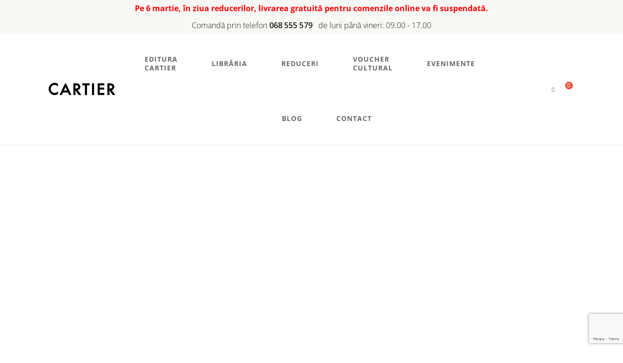

--- FILE ---
content_type: text/html; charset=utf-8
request_url: https://www.google.com/recaptcha/api2/anchor?ar=1&k=6LedekIeAAAAANpJkMV3ZJUfaodazZJF-TwCZXUc&co=aHR0cHM6Ly9jYXJ0aWVyLm1kOjQ0Mw..&hl=en&v=7gg7H51Q-naNfhmCP3_R47ho&size=invisible&anchor-ms=20000&execute-ms=30000&cb=6idecot0mz2k
body_size: 48174
content:
<!DOCTYPE HTML><html dir="ltr" lang="en"><head><meta http-equiv="Content-Type" content="text/html; charset=UTF-8">
<meta http-equiv="X-UA-Compatible" content="IE=edge">
<title>reCAPTCHA</title>
<style type="text/css">
/* cyrillic-ext */
@font-face {
  font-family: 'Roboto';
  font-style: normal;
  font-weight: 400;
  font-stretch: 100%;
  src: url(//fonts.gstatic.com/s/roboto/v48/KFO7CnqEu92Fr1ME7kSn66aGLdTylUAMa3GUBHMdazTgWw.woff2) format('woff2');
  unicode-range: U+0460-052F, U+1C80-1C8A, U+20B4, U+2DE0-2DFF, U+A640-A69F, U+FE2E-FE2F;
}
/* cyrillic */
@font-face {
  font-family: 'Roboto';
  font-style: normal;
  font-weight: 400;
  font-stretch: 100%;
  src: url(//fonts.gstatic.com/s/roboto/v48/KFO7CnqEu92Fr1ME7kSn66aGLdTylUAMa3iUBHMdazTgWw.woff2) format('woff2');
  unicode-range: U+0301, U+0400-045F, U+0490-0491, U+04B0-04B1, U+2116;
}
/* greek-ext */
@font-face {
  font-family: 'Roboto';
  font-style: normal;
  font-weight: 400;
  font-stretch: 100%;
  src: url(//fonts.gstatic.com/s/roboto/v48/KFO7CnqEu92Fr1ME7kSn66aGLdTylUAMa3CUBHMdazTgWw.woff2) format('woff2');
  unicode-range: U+1F00-1FFF;
}
/* greek */
@font-face {
  font-family: 'Roboto';
  font-style: normal;
  font-weight: 400;
  font-stretch: 100%;
  src: url(//fonts.gstatic.com/s/roboto/v48/KFO7CnqEu92Fr1ME7kSn66aGLdTylUAMa3-UBHMdazTgWw.woff2) format('woff2');
  unicode-range: U+0370-0377, U+037A-037F, U+0384-038A, U+038C, U+038E-03A1, U+03A3-03FF;
}
/* math */
@font-face {
  font-family: 'Roboto';
  font-style: normal;
  font-weight: 400;
  font-stretch: 100%;
  src: url(//fonts.gstatic.com/s/roboto/v48/KFO7CnqEu92Fr1ME7kSn66aGLdTylUAMawCUBHMdazTgWw.woff2) format('woff2');
  unicode-range: U+0302-0303, U+0305, U+0307-0308, U+0310, U+0312, U+0315, U+031A, U+0326-0327, U+032C, U+032F-0330, U+0332-0333, U+0338, U+033A, U+0346, U+034D, U+0391-03A1, U+03A3-03A9, U+03B1-03C9, U+03D1, U+03D5-03D6, U+03F0-03F1, U+03F4-03F5, U+2016-2017, U+2034-2038, U+203C, U+2040, U+2043, U+2047, U+2050, U+2057, U+205F, U+2070-2071, U+2074-208E, U+2090-209C, U+20D0-20DC, U+20E1, U+20E5-20EF, U+2100-2112, U+2114-2115, U+2117-2121, U+2123-214F, U+2190, U+2192, U+2194-21AE, U+21B0-21E5, U+21F1-21F2, U+21F4-2211, U+2213-2214, U+2216-22FF, U+2308-230B, U+2310, U+2319, U+231C-2321, U+2336-237A, U+237C, U+2395, U+239B-23B7, U+23D0, U+23DC-23E1, U+2474-2475, U+25AF, U+25B3, U+25B7, U+25BD, U+25C1, U+25CA, U+25CC, U+25FB, U+266D-266F, U+27C0-27FF, U+2900-2AFF, U+2B0E-2B11, U+2B30-2B4C, U+2BFE, U+3030, U+FF5B, U+FF5D, U+1D400-1D7FF, U+1EE00-1EEFF;
}
/* symbols */
@font-face {
  font-family: 'Roboto';
  font-style: normal;
  font-weight: 400;
  font-stretch: 100%;
  src: url(//fonts.gstatic.com/s/roboto/v48/KFO7CnqEu92Fr1ME7kSn66aGLdTylUAMaxKUBHMdazTgWw.woff2) format('woff2');
  unicode-range: U+0001-000C, U+000E-001F, U+007F-009F, U+20DD-20E0, U+20E2-20E4, U+2150-218F, U+2190, U+2192, U+2194-2199, U+21AF, U+21E6-21F0, U+21F3, U+2218-2219, U+2299, U+22C4-22C6, U+2300-243F, U+2440-244A, U+2460-24FF, U+25A0-27BF, U+2800-28FF, U+2921-2922, U+2981, U+29BF, U+29EB, U+2B00-2BFF, U+4DC0-4DFF, U+FFF9-FFFB, U+10140-1018E, U+10190-1019C, U+101A0, U+101D0-101FD, U+102E0-102FB, U+10E60-10E7E, U+1D2C0-1D2D3, U+1D2E0-1D37F, U+1F000-1F0FF, U+1F100-1F1AD, U+1F1E6-1F1FF, U+1F30D-1F30F, U+1F315, U+1F31C, U+1F31E, U+1F320-1F32C, U+1F336, U+1F378, U+1F37D, U+1F382, U+1F393-1F39F, U+1F3A7-1F3A8, U+1F3AC-1F3AF, U+1F3C2, U+1F3C4-1F3C6, U+1F3CA-1F3CE, U+1F3D4-1F3E0, U+1F3ED, U+1F3F1-1F3F3, U+1F3F5-1F3F7, U+1F408, U+1F415, U+1F41F, U+1F426, U+1F43F, U+1F441-1F442, U+1F444, U+1F446-1F449, U+1F44C-1F44E, U+1F453, U+1F46A, U+1F47D, U+1F4A3, U+1F4B0, U+1F4B3, U+1F4B9, U+1F4BB, U+1F4BF, U+1F4C8-1F4CB, U+1F4D6, U+1F4DA, U+1F4DF, U+1F4E3-1F4E6, U+1F4EA-1F4ED, U+1F4F7, U+1F4F9-1F4FB, U+1F4FD-1F4FE, U+1F503, U+1F507-1F50B, U+1F50D, U+1F512-1F513, U+1F53E-1F54A, U+1F54F-1F5FA, U+1F610, U+1F650-1F67F, U+1F687, U+1F68D, U+1F691, U+1F694, U+1F698, U+1F6AD, U+1F6B2, U+1F6B9-1F6BA, U+1F6BC, U+1F6C6-1F6CF, U+1F6D3-1F6D7, U+1F6E0-1F6EA, U+1F6F0-1F6F3, U+1F6F7-1F6FC, U+1F700-1F7FF, U+1F800-1F80B, U+1F810-1F847, U+1F850-1F859, U+1F860-1F887, U+1F890-1F8AD, U+1F8B0-1F8BB, U+1F8C0-1F8C1, U+1F900-1F90B, U+1F93B, U+1F946, U+1F984, U+1F996, U+1F9E9, U+1FA00-1FA6F, U+1FA70-1FA7C, U+1FA80-1FA89, U+1FA8F-1FAC6, U+1FACE-1FADC, U+1FADF-1FAE9, U+1FAF0-1FAF8, U+1FB00-1FBFF;
}
/* vietnamese */
@font-face {
  font-family: 'Roboto';
  font-style: normal;
  font-weight: 400;
  font-stretch: 100%;
  src: url(//fonts.gstatic.com/s/roboto/v48/KFO7CnqEu92Fr1ME7kSn66aGLdTylUAMa3OUBHMdazTgWw.woff2) format('woff2');
  unicode-range: U+0102-0103, U+0110-0111, U+0128-0129, U+0168-0169, U+01A0-01A1, U+01AF-01B0, U+0300-0301, U+0303-0304, U+0308-0309, U+0323, U+0329, U+1EA0-1EF9, U+20AB;
}
/* latin-ext */
@font-face {
  font-family: 'Roboto';
  font-style: normal;
  font-weight: 400;
  font-stretch: 100%;
  src: url(//fonts.gstatic.com/s/roboto/v48/KFO7CnqEu92Fr1ME7kSn66aGLdTylUAMa3KUBHMdazTgWw.woff2) format('woff2');
  unicode-range: U+0100-02BA, U+02BD-02C5, U+02C7-02CC, U+02CE-02D7, U+02DD-02FF, U+0304, U+0308, U+0329, U+1D00-1DBF, U+1E00-1E9F, U+1EF2-1EFF, U+2020, U+20A0-20AB, U+20AD-20C0, U+2113, U+2C60-2C7F, U+A720-A7FF;
}
/* latin */
@font-face {
  font-family: 'Roboto';
  font-style: normal;
  font-weight: 400;
  font-stretch: 100%;
  src: url(//fonts.gstatic.com/s/roboto/v48/KFO7CnqEu92Fr1ME7kSn66aGLdTylUAMa3yUBHMdazQ.woff2) format('woff2');
  unicode-range: U+0000-00FF, U+0131, U+0152-0153, U+02BB-02BC, U+02C6, U+02DA, U+02DC, U+0304, U+0308, U+0329, U+2000-206F, U+20AC, U+2122, U+2191, U+2193, U+2212, U+2215, U+FEFF, U+FFFD;
}
/* cyrillic-ext */
@font-face {
  font-family: 'Roboto';
  font-style: normal;
  font-weight: 500;
  font-stretch: 100%;
  src: url(//fonts.gstatic.com/s/roboto/v48/KFO7CnqEu92Fr1ME7kSn66aGLdTylUAMa3GUBHMdazTgWw.woff2) format('woff2');
  unicode-range: U+0460-052F, U+1C80-1C8A, U+20B4, U+2DE0-2DFF, U+A640-A69F, U+FE2E-FE2F;
}
/* cyrillic */
@font-face {
  font-family: 'Roboto';
  font-style: normal;
  font-weight: 500;
  font-stretch: 100%;
  src: url(//fonts.gstatic.com/s/roboto/v48/KFO7CnqEu92Fr1ME7kSn66aGLdTylUAMa3iUBHMdazTgWw.woff2) format('woff2');
  unicode-range: U+0301, U+0400-045F, U+0490-0491, U+04B0-04B1, U+2116;
}
/* greek-ext */
@font-face {
  font-family: 'Roboto';
  font-style: normal;
  font-weight: 500;
  font-stretch: 100%;
  src: url(//fonts.gstatic.com/s/roboto/v48/KFO7CnqEu92Fr1ME7kSn66aGLdTylUAMa3CUBHMdazTgWw.woff2) format('woff2');
  unicode-range: U+1F00-1FFF;
}
/* greek */
@font-face {
  font-family: 'Roboto';
  font-style: normal;
  font-weight: 500;
  font-stretch: 100%;
  src: url(//fonts.gstatic.com/s/roboto/v48/KFO7CnqEu92Fr1ME7kSn66aGLdTylUAMa3-UBHMdazTgWw.woff2) format('woff2');
  unicode-range: U+0370-0377, U+037A-037F, U+0384-038A, U+038C, U+038E-03A1, U+03A3-03FF;
}
/* math */
@font-face {
  font-family: 'Roboto';
  font-style: normal;
  font-weight: 500;
  font-stretch: 100%;
  src: url(//fonts.gstatic.com/s/roboto/v48/KFO7CnqEu92Fr1ME7kSn66aGLdTylUAMawCUBHMdazTgWw.woff2) format('woff2');
  unicode-range: U+0302-0303, U+0305, U+0307-0308, U+0310, U+0312, U+0315, U+031A, U+0326-0327, U+032C, U+032F-0330, U+0332-0333, U+0338, U+033A, U+0346, U+034D, U+0391-03A1, U+03A3-03A9, U+03B1-03C9, U+03D1, U+03D5-03D6, U+03F0-03F1, U+03F4-03F5, U+2016-2017, U+2034-2038, U+203C, U+2040, U+2043, U+2047, U+2050, U+2057, U+205F, U+2070-2071, U+2074-208E, U+2090-209C, U+20D0-20DC, U+20E1, U+20E5-20EF, U+2100-2112, U+2114-2115, U+2117-2121, U+2123-214F, U+2190, U+2192, U+2194-21AE, U+21B0-21E5, U+21F1-21F2, U+21F4-2211, U+2213-2214, U+2216-22FF, U+2308-230B, U+2310, U+2319, U+231C-2321, U+2336-237A, U+237C, U+2395, U+239B-23B7, U+23D0, U+23DC-23E1, U+2474-2475, U+25AF, U+25B3, U+25B7, U+25BD, U+25C1, U+25CA, U+25CC, U+25FB, U+266D-266F, U+27C0-27FF, U+2900-2AFF, U+2B0E-2B11, U+2B30-2B4C, U+2BFE, U+3030, U+FF5B, U+FF5D, U+1D400-1D7FF, U+1EE00-1EEFF;
}
/* symbols */
@font-face {
  font-family: 'Roboto';
  font-style: normal;
  font-weight: 500;
  font-stretch: 100%;
  src: url(//fonts.gstatic.com/s/roboto/v48/KFO7CnqEu92Fr1ME7kSn66aGLdTylUAMaxKUBHMdazTgWw.woff2) format('woff2');
  unicode-range: U+0001-000C, U+000E-001F, U+007F-009F, U+20DD-20E0, U+20E2-20E4, U+2150-218F, U+2190, U+2192, U+2194-2199, U+21AF, U+21E6-21F0, U+21F3, U+2218-2219, U+2299, U+22C4-22C6, U+2300-243F, U+2440-244A, U+2460-24FF, U+25A0-27BF, U+2800-28FF, U+2921-2922, U+2981, U+29BF, U+29EB, U+2B00-2BFF, U+4DC0-4DFF, U+FFF9-FFFB, U+10140-1018E, U+10190-1019C, U+101A0, U+101D0-101FD, U+102E0-102FB, U+10E60-10E7E, U+1D2C0-1D2D3, U+1D2E0-1D37F, U+1F000-1F0FF, U+1F100-1F1AD, U+1F1E6-1F1FF, U+1F30D-1F30F, U+1F315, U+1F31C, U+1F31E, U+1F320-1F32C, U+1F336, U+1F378, U+1F37D, U+1F382, U+1F393-1F39F, U+1F3A7-1F3A8, U+1F3AC-1F3AF, U+1F3C2, U+1F3C4-1F3C6, U+1F3CA-1F3CE, U+1F3D4-1F3E0, U+1F3ED, U+1F3F1-1F3F3, U+1F3F5-1F3F7, U+1F408, U+1F415, U+1F41F, U+1F426, U+1F43F, U+1F441-1F442, U+1F444, U+1F446-1F449, U+1F44C-1F44E, U+1F453, U+1F46A, U+1F47D, U+1F4A3, U+1F4B0, U+1F4B3, U+1F4B9, U+1F4BB, U+1F4BF, U+1F4C8-1F4CB, U+1F4D6, U+1F4DA, U+1F4DF, U+1F4E3-1F4E6, U+1F4EA-1F4ED, U+1F4F7, U+1F4F9-1F4FB, U+1F4FD-1F4FE, U+1F503, U+1F507-1F50B, U+1F50D, U+1F512-1F513, U+1F53E-1F54A, U+1F54F-1F5FA, U+1F610, U+1F650-1F67F, U+1F687, U+1F68D, U+1F691, U+1F694, U+1F698, U+1F6AD, U+1F6B2, U+1F6B9-1F6BA, U+1F6BC, U+1F6C6-1F6CF, U+1F6D3-1F6D7, U+1F6E0-1F6EA, U+1F6F0-1F6F3, U+1F6F7-1F6FC, U+1F700-1F7FF, U+1F800-1F80B, U+1F810-1F847, U+1F850-1F859, U+1F860-1F887, U+1F890-1F8AD, U+1F8B0-1F8BB, U+1F8C0-1F8C1, U+1F900-1F90B, U+1F93B, U+1F946, U+1F984, U+1F996, U+1F9E9, U+1FA00-1FA6F, U+1FA70-1FA7C, U+1FA80-1FA89, U+1FA8F-1FAC6, U+1FACE-1FADC, U+1FADF-1FAE9, U+1FAF0-1FAF8, U+1FB00-1FBFF;
}
/* vietnamese */
@font-face {
  font-family: 'Roboto';
  font-style: normal;
  font-weight: 500;
  font-stretch: 100%;
  src: url(//fonts.gstatic.com/s/roboto/v48/KFO7CnqEu92Fr1ME7kSn66aGLdTylUAMa3OUBHMdazTgWw.woff2) format('woff2');
  unicode-range: U+0102-0103, U+0110-0111, U+0128-0129, U+0168-0169, U+01A0-01A1, U+01AF-01B0, U+0300-0301, U+0303-0304, U+0308-0309, U+0323, U+0329, U+1EA0-1EF9, U+20AB;
}
/* latin-ext */
@font-face {
  font-family: 'Roboto';
  font-style: normal;
  font-weight: 500;
  font-stretch: 100%;
  src: url(//fonts.gstatic.com/s/roboto/v48/KFO7CnqEu92Fr1ME7kSn66aGLdTylUAMa3KUBHMdazTgWw.woff2) format('woff2');
  unicode-range: U+0100-02BA, U+02BD-02C5, U+02C7-02CC, U+02CE-02D7, U+02DD-02FF, U+0304, U+0308, U+0329, U+1D00-1DBF, U+1E00-1E9F, U+1EF2-1EFF, U+2020, U+20A0-20AB, U+20AD-20C0, U+2113, U+2C60-2C7F, U+A720-A7FF;
}
/* latin */
@font-face {
  font-family: 'Roboto';
  font-style: normal;
  font-weight: 500;
  font-stretch: 100%;
  src: url(//fonts.gstatic.com/s/roboto/v48/KFO7CnqEu92Fr1ME7kSn66aGLdTylUAMa3yUBHMdazQ.woff2) format('woff2');
  unicode-range: U+0000-00FF, U+0131, U+0152-0153, U+02BB-02BC, U+02C6, U+02DA, U+02DC, U+0304, U+0308, U+0329, U+2000-206F, U+20AC, U+2122, U+2191, U+2193, U+2212, U+2215, U+FEFF, U+FFFD;
}
/* cyrillic-ext */
@font-face {
  font-family: 'Roboto';
  font-style: normal;
  font-weight: 900;
  font-stretch: 100%;
  src: url(//fonts.gstatic.com/s/roboto/v48/KFO7CnqEu92Fr1ME7kSn66aGLdTylUAMa3GUBHMdazTgWw.woff2) format('woff2');
  unicode-range: U+0460-052F, U+1C80-1C8A, U+20B4, U+2DE0-2DFF, U+A640-A69F, U+FE2E-FE2F;
}
/* cyrillic */
@font-face {
  font-family: 'Roboto';
  font-style: normal;
  font-weight: 900;
  font-stretch: 100%;
  src: url(//fonts.gstatic.com/s/roboto/v48/KFO7CnqEu92Fr1ME7kSn66aGLdTylUAMa3iUBHMdazTgWw.woff2) format('woff2');
  unicode-range: U+0301, U+0400-045F, U+0490-0491, U+04B0-04B1, U+2116;
}
/* greek-ext */
@font-face {
  font-family: 'Roboto';
  font-style: normal;
  font-weight: 900;
  font-stretch: 100%;
  src: url(//fonts.gstatic.com/s/roboto/v48/KFO7CnqEu92Fr1ME7kSn66aGLdTylUAMa3CUBHMdazTgWw.woff2) format('woff2');
  unicode-range: U+1F00-1FFF;
}
/* greek */
@font-face {
  font-family: 'Roboto';
  font-style: normal;
  font-weight: 900;
  font-stretch: 100%;
  src: url(//fonts.gstatic.com/s/roboto/v48/KFO7CnqEu92Fr1ME7kSn66aGLdTylUAMa3-UBHMdazTgWw.woff2) format('woff2');
  unicode-range: U+0370-0377, U+037A-037F, U+0384-038A, U+038C, U+038E-03A1, U+03A3-03FF;
}
/* math */
@font-face {
  font-family: 'Roboto';
  font-style: normal;
  font-weight: 900;
  font-stretch: 100%;
  src: url(//fonts.gstatic.com/s/roboto/v48/KFO7CnqEu92Fr1ME7kSn66aGLdTylUAMawCUBHMdazTgWw.woff2) format('woff2');
  unicode-range: U+0302-0303, U+0305, U+0307-0308, U+0310, U+0312, U+0315, U+031A, U+0326-0327, U+032C, U+032F-0330, U+0332-0333, U+0338, U+033A, U+0346, U+034D, U+0391-03A1, U+03A3-03A9, U+03B1-03C9, U+03D1, U+03D5-03D6, U+03F0-03F1, U+03F4-03F5, U+2016-2017, U+2034-2038, U+203C, U+2040, U+2043, U+2047, U+2050, U+2057, U+205F, U+2070-2071, U+2074-208E, U+2090-209C, U+20D0-20DC, U+20E1, U+20E5-20EF, U+2100-2112, U+2114-2115, U+2117-2121, U+2123-214F, U+2190, U+2192, U+2194-21AE, U+21B0-21E5, U+21F1-21F2, U+21F4-2211, U+2213-2214, U+2216-22FF, U+2308-230B, U+2310, U+2319, U+231C-2321, U+2336-237A, U+237C, U+2395, U+239B-23B7, U+23D0, U+23DC-23E1, U+2474-2475, U+25AF, U+25B3, U+25B7, U+25BD, U+25C1, U+25CA, U+25CC, U+25FB, U+266D-266F, U+27C0-27FF, U+2900-2AFF, U+2B0E-2B11, U+2B30-2B4C, U+2BFE, U+3030, U+FF5B, U+FF5D, U+1D400-1D7FF, U+1EE00-1EEFF;
}
/* symbols */
@font-face {
  font-family: 'Roboto';
  font-style: normal;
  font-weight: 900;
  font-stretch: 100%;
  src: url(//fonts.gstatic.com/s/roboto/v48/KFO7CnqEu92Fr1ME7kSn66aGLdTylUAMaxKUBHMdazTgWw.woff2) format('woff2');
  unicode-range: U+0001-000C, U+000E-001F, U+007F-009F, U+20DD-20E0, U+20E2-20E4, U+2150-218F, U+2190, U+2192, U+2194-2199, U+21AF, U+21E6-21F0, U+21F3, U+2218-2219, U+2299, U+22C4-22C6, U+2300-243F, U+2440-244A, U+2460-24FF, U+25A0-27BF, U+2800-28FF, U+2921-2922, U+2981, U+29BF, U+29EB, U+2B00-2BFF, U+4DC0-4DFF, U+FFF9-FFFB, U+10140-1018E, U+10190-1019C, U+101A0, U+101D0-101FD, U+102E0-102FB, U+10E60-10E7E, U+1D2C0-1D2D3, U+1D2E0-1D37F, U+1F000-1F0FF, U+1F100-1F1AD, U+1F1E6-1F1FF, U+1F30D-1F30F, U+1F315, U+1F31C, U+1F31E, U+1F320-1F32C, U+1F336, U+1F378, U+1F37D, U+1F382, U+1F393-1F39F, U+1F3A7-1F3A8, U+1F3AC-1F3AF, U+1F3C2, U+1F3C4-1F3C6, U+1F3CA-1F3CE, U+1F3D4-1F3E0, U+1F3ED, U+1F3F1-1F3F3, U+1F3F5-1F3F7, U+1F408, U+1F415, U+1F41F, U+1F426, U+1F43F, U+1F441-1F442, U+1F444, U+1F446-1F449, U+1F44C-1F44E, U+1F453, U+1F46A, U+1F47D, U+1F4A3, U+1F4B0, U+1F4B3, U+1F4B9, U+1F4BB, U+1F4BF, U+1F4C8-1F4CB, U+1F4D6, U+1F4DA, U+1F4DF, U+1F4E3-1F4E6, U+1F4EA-1F4ED, U+1F4F7, U+1F4F9-1F4FB, U+1F4FD-1F4FE, U+1F503, U+1F507-1F50B, U+1F50D, U+1F512-1F513, U+1F53E-1F54A, U+1F54F-1F5FA, U+1F610, U+1F650-1F67F, U+1F687, U+1F68D, U+1F691, U+1F694, U+1F698, U+1F6AD, U+1F6B2, U+1F6B9-1F6BA, U+1F6BC, U+1F6C6-1F6CF, U+1F6D3-1F6D7, U+1F6E0-1F6EA, U+1F6F0-1F6F3, U+1F6F7-1F6FC, U+1F700-1F7FF, U+1F800-1F80B, U+1F810-1F847, U+1F850-1F859, U+1F860-1F887, U+1F890-1F8AD, U+1F8B0-1F8BB, U+1F8C0-1F8C1, U+1F900-1F90B, U+1F93B, U+1F946, U+1F984, U+1F996, U+1F9E9, U+1FA00-1FA6F, U+1FA70-1FA7C, U+1FA80-1FA89, U+1FA8F-1FAC6, U+1FACE-1FADC, U+1FADF-1FAE9, U+1FAF0-1FAF8, U+1FB00-1FBFF;
}
/* vietnamese */
@font-face {
  font-family: 'Roboto';
  font-style: normal;
  font-weight: 900;
  font-stretch: 100%;
  src: url(//fonts.gstatic.com/s/roboto/v48/KFO7CnqEu92Fr1ME7kSn66aGLdTylUAMa3OUBHMdazTgWw.woff2) format('woff2');
  unicode-range: U+0102-0103, U+0110-0111, U+0128-0129, U+0168-0169, U+01A0-01A1, U+01AF-01B0, U+0300-0301, U+0303-0304, U+0308-0309, U+0323, U+0329, U+1EA0-1EF9, U+20AB;
}
/* latin-ext */
@font-face {
  font-family: 'Roboto';
  font-style: normal;
  font-weight: 900;
  font-stretch: 100%;
  src: url(//fonts.gstatic.com/s/roboto/v48/KFO7CnqEu92Fr1ME7kSn66aGLdTylUAMa3KUBHMdazTgWw.woff2) format('woff2');
  unicode-range: U+0100-02BA, U+02BD-02C5, U+02C7-02CC, U+02CE-02D7, U+02DD-02FF, U+0304, U+0308, U+0329, U+1D00-1DBF, U+1E00-1E9F, U+1EF2-1EFF, U+2020, U+20A0-20AB, U+20AD-20C0, U+2113, U+2C60-2C7F, U+A720-A7FF;
}
/* latin */
@font-face {
  font-family: 'Roboto';
  font-style: normal;
  font-weight: 900;
  font-stretch: 100%;
  src: url(//fonts.gstatic.com/s/roboto/v48/KFO7CnqEu92Fr1ME7kSn66aGLdTylUAMa3yUBHMdazQ.woff2) format('woff2');
  unicode-range: U+0000-00FF, U+0131, U+0152-0153, U+02BB-02BC, U+02C6, U+02DA, U+02DC, U+0304, U+0308, U+0329, U+2000-206F, U+20AC, U+2122, U+2191, U+2193, U+2212, U+2215, U+FEFF, U+FFFD;
}

</style>
<link rel="stylesheet" type="text/css" href="https://www.gstatic.com/recaptcha/releases/7gg7H51Q-naNfhmCP3_R47ho/styles__ltr.css">
<script nonce="XSCV5BcWWmuxal3W5dqg3Q" type="text/javascript">window['__recaptcha_api'] = 'https://www.google.com/recaptcha/api2/';</script>
<script type="text/javascript" src="https://www.gstatic.com/recaptcha/releases/7gg7H51Q-naNfhmCP3_R47ho/recaptcha__en.js" nonce="XSCV5BcWWmuxal3W5dqg3Q">
      
    </script></head>
<body><div id="rc-anchor-alert" class="rc-anchor-alert"></div>
<input type="hidden" id="recaptcha-token" value="[base64]">
<script type="text/javascript" nonce="XSCV5BcWWmuxal3W5dqg3Q">
      recaptcha.anchor.Main.init("[\x22ainput\x22,[\x22bgdata\x22,\x22\x22,\[base64]/[base64]/[base64]/[base64]/[base64]/[base64]/[base64]/[base64]/[base64]/[base64]\\u003d\x22,\[base64]\\u003d\\u003d\x22,\[base64]/CpMKVw4Uxwo3Dn8Odw4TCrgtnDMKOwqbDlMKLw4IkWsOnw4PClcO5wp49AMODJjzCp288wrzCt8OnCFvDqxNIw7x/WB5ceVzCsMOETBwNw5dmwr0McDBvZFU6w4rDvsKcwrF7wqI5IksRYcKsLyxsPcKUwqfCkcKpTsOcYcO6w7PCgMK1KMO1HMK+w4Mvwp4gwo7Cu8K5w7oxwq1Ow4DDlcKRB8KfScK6cyjDhMK1w4QxBGLCrMOQEFXDsSbDpWbCp2wBSQvCtwTDuENNKnt3V8OMUcO/w5J4CkHCuwt9I8KifjJKwrsXw5jDtMK4IsK0wojCssKPw4B8w7hKA8KMN2/Dg8OSUcO3w6LDuwnChcOAwr0iCsO5LirCgsOJCnhwLcOWw7rCiSfDucOEFGYYwofDqlbCtcOIwqzDmMO1YQbDrcKtwqDCrErCukIMw5rDi8K3wqo3w5MKwrzCg8KJwqbDvWDDisKNwonDsnJlwrhWw4U1w4nDksKBXsKRw60APMOcaMKeTB/Cv8KCwrQDw4TCiyPCiBA8RhzCoyEVwpLDsSklZxbCtTDCt8O3fMKPwp8zYgLDl8KhJHYpw5/[base64]/Ch8O7FHwAw7U0UxhkQsKuworCglRzAcOCw6jCvMKWwqXDpgXCgMOPw4HDhMOvfcOywpXDkMO9KsKOwrnDhcOjw5A6fcOxwrw1w5TCkDxiwrAcw4sswqQhSC/CmSNbw4wqcMOPVsO7Y8KFw4tkDcKMbcKrw5rCg8OLRcKdw6XCjCopfgLCqGnDizjCnsKFwpFzwqk2wpEZKcKpwqJ/w4hTHXTCocOgwrPCr8OKwofDm8OhwpHDmWTCpsOzwpJ5w4QPw53DqWTCrDHCpAgvR8OTw6JSw4TCjz7DsmrCshMJJW7DuH7Do0IZw508U2vCt8O2w67CrMOfwopeKsOYB8OBDcO/AMKYwqU2w6IDOcOPwpsLwqTDiFA5DMOmbMOAN8KlMC3CrMOjFUHCnsKnwqzChHbCgSoNc8OgwrDCq3wiTilZwp3Cn8Ouwq0dw40ywp3CuGVsw5TCkMOKwokkIlvDsMK0C0d7OH/DpcK+w4gew4BnPMKUeU3CrmocacKLw7LDi3l1MW0yw6rCogBOwr0awrDCqUDDondOFcK5cHnCrMKlwq0BY2XDghfCqD9NwonDi8KiQcO/w6hBw4jCr8KEPHIIN8ODw7LChMK8XMKPcTnDiEwNWcK2w7fCphR5w5wHwpUuAEXDpsOZWhbDs3h0WcO7w7osQ2bCkXPDpcKXw5fDkiPCq8Oww5tRw7/Dvz5ZMEQhDXxWw7EWw4XCphjCvirDuVRWw6xGBU1SNAPDrcOCAMOEw5YgNyp/[base64]/CvGwJwr7CuCXDm0htwprDo1rDnB/CucK8w7omBMOlN8KXw7LDksKWf0g6w4fDrcOcGBQwVMKAZR/[base64]/DgsOfJCfDkA3DrAnDtsKRw49vw5t0w6fCsMOpwpPChMK+VFrDmsK2wo5xIgofwpUGEcOfD8KnDcKqwq58wpzDt8ONw5hTfcKZwovDnAsawr/DjMO5ccKywocVeMO5eMK6OcOYV8OAw6jDuFjDgMKyFMKyfSPCmCrDtHQXwqtWw47DlHLCjk3CncK6e8OIQhHDjsOSIcK5csOcGRPCtsOJwpTDhHtuBcOSMMKsw6zDjxXDrcOTwqvCnsKXF8Kpw6LCqMOMw4TDli4kNcKHUcO8LigeZsOiahnDvxfDo8K/VMKMasK9wpTCjsKJHwbCv8KXwovCuC5pw6LCtWMRQMOyUAh5wr/DiAnDocKQw7PCjMO0w4gNDMO9wpHCiMKEMsOswo4WwovDosKUwqjCoMKFOzMAwpMwWWXDpnPCkHjCoC/DnHjDmcOmRwANw7DChGLDuHcPUSHCusOKMMKywoDCnsK3GsOXw5vDmMOdw71lSWAOYUs0ZiE+w7XDgsOywovDnlIiYjYRwqDCmARaCcOFbkp7Y8OfJ0puTS/ChcO5wrMOMCvDhWbDgF/Cu8OsQMOww6MXJ8O2wrPDmknCsDfCgyLDmcKqBGY+wr1lw53DpAXDpmYgw4tvdywdZ8OJJsOIwo3DpMOVZWfCjcKvIsOBw4cqacK/[base64]/EcK8w6DClMOhw64FbsOPBhTCjcO6IivCr8K/wrnCjmDCo8OiN3NYF8Kyw6PDqXcWw6zCr8ODT8Ogw5xBNsKgSm/ChsOywrjCpQXDghsuw4MyRV9Mwq7DuAEgw61Jw77CqMKDwrDDsMK4MxE5w4tNwpJbBcKPbkjCoSvChQtmw5/CvsKFCsKESVhgwp1DwoLCojUdNS88CncOwobCv8OTFMOqwq7Cg8KbdDw/aRdtCVvDkRPDjMOfVUbCi8O7OMO3VsOrw61aw6IawqDCi2tIPMOPwoMTdsOnwoPDgMO8I8KyAijCrMO/MSbCicK/KsOUw4PCkU7CssKQw7bDsGjCpQnCnW3DoRA5wpRSwoUYbcOJw6URBwoiwoHDonTCsMOuS8KVQ2/DvcO7wq3DpmwCwrshXsOww7AHw61VM8KsBMO5wpFxFm0eI8OEw5lYV8Kfw6XCpsOQJsK/A8OCwr/DqWAwZCJVw7VfCALChy3DvHILw4PDlGpvUMOQw7DDkcOXwpxZw73CrRFQDsKhU8Kew6Zgw7bDvcORworCi8K8w4bCm8KubU3Culh/R8K/[base64]/CsnoZwpVcRWnCuhrDrjfDqcO9w7jCsjdyJ8OAwpTDhMO7KHIzc3BBwoo6Z8OQwqTCp316woRVQRVQw5l/[base64]/ChnpEYU8Xf8KJHsKaWsOXU8KEwoE/w6V9w4JVUcONw4F5HsOoTnVcQ8O3wrgaw5bCvVA2Fz4Vw5RtwrPDtzJQw5vCosO/EwIPXMK0NH3CkzjCtMKmfcOxNWrDrmzChMKTfMKWwqBVwpzChcKJLWvCusOzUTxCwqJqSz/Ds1jDvxfDnkLCkUhrw7MGw5ZUw41lw4kww4TCt8ObTMKlXsKpwqvCm8O7wqhzfMOsMhHCkcOGw7rCpMKNwpk8FWrCnHrCuMO6KA0iw5zDmsKqMg/CjnjDsDZtw6jCmcOsa0lMFmMdwoN+w67CrmRBw6EDRsKRwoEGw7JMw6zCuzERwrtCwoXCnRZuEsK4P8OUE33DuGFYVMO4woR3woXDmzB9woJIwpoHWcKrw618wofDs8KpwogUYxPCl3nCp8KsaWfClMOXWE/[base64]/[base64]/w6LDmcKPwrfDpxJ5w63Dl8KLwpgTwpFlw5DCoHcGehvCj8OHTcO8w5Rxw6fDkRPClFk0w6hQw6PDtWDDvCgUBMKiIC3DqcK2AiPDgyoEG8K+wpXDjcKaXcKNNHY8w6dQIcKUw63Cm8Krw5jChMKuWRUywrjCgg9eFcKPw5LCulooCg3ClsKVwqY+w4/Di1ZEJMKswrDCgQHDtVdWw53DtcOZw7LCh8ORw6RmQMOZeX80U8KBaW5QKDNTw43DjQtpwqtvwq8Nw5XDiSRVwoLCiBwdwrZVw5hbdizDl8Kvwp9iw5VBMRNiw6lpw6nCrMKNJTxkI0DDowPCgcKjwpLDqQFRw7c0w6/CsS7DjsK6wo/CkXpcwopOw7syY8O/wpvDmTLDi1ASTVZ7wrjCiADDuSnCsQFRwonCl2zCmR4wwrMPwrbDuTjCkMKwacKRwr/Dk8Ovw7A8TD17w51ZMcKXworCsTLCosKKw7ZLwqDCgMKuwpDCvHgZw5bClj1HJ8OnDgV8wpjDmsOiw6jDnjh4fsKmB8Ozw4EbcsOuM1JiwrQhI8Ojw4ZOw4A9w5/CrGYVwqzDn8K6w77Cr8O1JGMBFsOJKxXDvnfDkl0dwrLDucKFw7XDhhTDhcOmP1zDhsOewoDClsOoM1bCmnjDhHYDwofClMKPHsKFAMKNw5F6w4nDhMKywo1Vw6bCk8Kgw6vChg3Dv0FnFsO/[base64]/CpyF/cRddZ8OoV8OcwrrDkAs5wr/[base64]/wodGw5BFwqHClMKew7FEZXbDoTXCqiPCoMKKSMK2woQXw7/Dh8OsJiPCgW3CjXHCvUbCvsOCfsOtesKZV3bDosK5w4PCn8KKW8KIw6LCpsOUVcK0QcKOfMOuwphtSMO4QcOUw6bCs8OGwp8aw7YYwqoew5MOw4LDq8KEw5fCk8KPQCIOOQ1RTktKwoMhw5nDnMKww4bCgFjCs8Kuazc+wotEL0ktw7R/Sm7Dlj3CtRkewrlWw5IMwr1aw4Q9wqDDvQVeX8Oww7LDlwpiwo3Cr1PDlsKeJMKlwojDrsKPwrbCjcOnw7PDsD7CrHpDw4HCoktLM8Omw6Anwo7CgynCt8KoH8KswobDlcKpHMOrw5BMSQXDmsO6OwNeMX9OPWRQOn3DgsOhAygMw6N+w64DIjI4woPDlsO/FHlIPcOQWlwfJnM1Z8K/cMKJLcOVIcKRw6ZYwpcLwpZOwpZiw4kRRw4NRklewr5JegTDjsOMw7NywrPDuEDDmwfCgsO2wq/CimzDjsOnZsKAw7YJwpLCsEYTDiEUPcK1FAEcEMOeNsKgZgPCphTDgcKwZSZCwpEyw7RewrjDoMKWVWJJVsKCw7HCuCfDuCPCn8KQwq/CiFJ1fQAXwpJ4wqXClEbDimDCrhFKwqjDuBTDtE7CjD/Dq8O+wpIAw6BHPnfDgcKsw5Iaw6k5TsKqw6zDu8OPwo/CsjJ8wrfCvMKhCMOwwpzDvcO8w4ptw77CmMKaw6YxwrfCl8OTw71vwpvCvDEVwojCkcOSw7JVw4RWw74eEMOBQzzDqEPDvMKvwqk5woPDkMO2URzCuMKXwp/CqWBhGMKvw5JLwpbCpsO4dsK1Ah7Cmi7DvyXDn317PsKJexLCk8KRwo9gwrAzQsKzwqzCrR3DosOBCRjCuXA/VcKhd8OFZXnCo0DCmkbDqmExRMKvwrbDiCxuDz9jbi09WjBFwpdYXVLCgGHDm8Kjwq7CkiYnMH7CvB1/E23Cn8K4w5t8aMOSTmosw6EUcEUiw6DCi8OGwr/DuBMawpFEVxEDwqBGwoXDmyRuwrRhA8KPwrvDpcOSw64xw5pJDsOhw7XDm8KhYsKiwobDh0HCmRXCicOrw4zDogsqGTZuwrnDmg7DqcKBLSDCqShUw5jDngbCo3Mzw4tTwr7DqsOZwplzwqbCl1LDpcOBwrlhHytqw6oMNMOPwq/[base64]/[base64]/CkcOXw7d5BTTDmXZVw4jCi8OVw4vCnTPDmlXDi8OEwo4aw6p4RzJuwrfCplbDtMKmwr9hw4fCpcKpXcOpwrJEwo9CwrnDvVfDscOJcljDjcOXw6rDucKWUcK1w4VCw6kLK3dmAzh3B0bDiHV8wq56w6jDlMKVwp/DrMO8DsOLwrEWWsKBXcK/w4rCs2kXZyvCoHnDh0XDk8K5w5HDocOrwohlw6kMYUXDsQ/Cv17CpxLDtcKcw4RyEsKUw5xLT8K0HMOGLMOkw5nCmsKew49Cwq1LwobDijY3w5Eqwp3DjB51eMOqOsOdw5bDu8O/cjYRwpLDgB5teRhAJg3DqsK0UMK/aS4sXMK3XMKEwp7DqsOaw4jCgcKIaHPCg8OrXMOsw7/DqMOjeUzDkEgww5DDk8KJRQjCqcONwoXDhlnChsOhMsOUQ8OqYcK2w6rCrcOEFMOhwqR/w7hGBMOyw4pYwq8aTwZrwqRRwo/DjMOKwpkqwofCi8Otwplfw5LDhWvDi8OdwrjDsX8LSsKXw77Cj3Bqw5lxWMOdw6MCKsKFIQsuw582ZMO5EDUbw5Q1w6Bwwod8MCVPOEXDhcOfUF/CkA8swrrDkMKxwrDCqHPCtn/DmsKiwpgUwp7DoGdmX8K8w48HwoXCnTDCi0fDgMK3w6LDmg7CjMONwrXDm0PDscOiwpnCrMKCwpHDtX0UQMONw70Kw6HCscOJdHTCoMOveXjDrC/DvQEwwpbDtgHDrFzDmsK8M3/Co8K3w5gzeMKeRlMxYgLDoFJrwqpnMETDmlrDhcK1wr45wrwdw4w8EMKAw6hdOsO6wpUebWU8w6LDi8K6eMO3dWQ/w4tUHsKNwrd4JA04w5rDiMOcwoYwUm/[base64]/DscOiw5cFV8KlworDl1M1G1XDpU7DisK+w5vDoi4/w4/Ch8OGHMOzKgEMw7TCgH8vw710QsOqwoLCsm/ChcKcwoZPMsO3w6PCuwLDrALDiMOHKQA2wpFLaGF4TcODwqsEDH3ClsKXwowQw7bDtcKUMA8vwr5Pwq/[base64]/Cr8OPJsOuwojDsyB/XMOFaWhrAcKDwqwpRkjDgsO3wqteZTNEwo12MsOZwox9OMOHwqvDvyY3PGlNw5UTwptPJE8oBcKDJcKUeQvDncOEw5LCpnhRXcK2eGIKw4vDocK/NMK6f8KHwoZowrfCkAcSwocUbhHDgHkDwoEHImLCr8ORai1iSEvDqsOqEyDDn2bDqw8nASJQw7zDiH/[base64]/w7vCnGMJSsOdZ2jChwdVwpE6bzLDpMOQVsORw5rCnHFPw6bCqsKQVwfDglxLw5odAcKWaMOVdzNHPsKuw6bDkcOaEShFWw5iwo7CtDDCs3vDkMOqdxMYD8OIPcO9woxiJMOGwrDCixDDiSfCsBzCv1hmwqdiTU1Sw6/ClMK+MQTCvMOdw47CpjNDwq0VwpTDginChcOTOMK5wobCgMOdw5LCjibDmcO1wowyAEzCjMOcwr/CiRFPwo9tDDXDvw18QcO1w4rDtX1Sw5J1PQzDiMKibHpDbH0Nw6rCusOzBl/DojVNwrkLw5PCqMOpG8KkFcKcw4V0w6VVOcKiw6rClsKnTDzCtW7DrQV3wrTCswZ4L8KkVntcEkxuwrnDpsKyY3kPBzvCu8O2wr19w6/DncOBZ8OGG8Kzw5bDkV1iC0DDvHskwosZw6fDusK1cw95wrbCvUlSw6fCrcK/KMOlacOZWQRwwq7CkzTCkUHCnX9pasK7w61TJyAUwpF3ZybCulIldMKVwp/[base64]/[base64]/Dul/CusOFXE7Ct8KWUy0Ew7vCjMKOw4JzFsKgwqctw5gowqEuGmJfMMK3wrJGw5/CpgLDvsOJIQ7Du2vDlcKGwp9UUxZhNFzCusOzA8KxeMK+SMOgw7cewrXDjMKzB8O4wqVrNMO/IXbDthlGwp/[base64]/[base64]/DtsK7w6dTYMO8w6LDsMKvwq/CgQwSw5FtGzN4WVoAw6hMwrtRwo5GFMKjPMO2w4LDhFZnCsOmw5rDicOXFl9Lw6XClUzDsGXCqBvCkcK9UCRlG8O/[base64]/DmkrDoi/DtDLCiyvCscOgAh8gw4tuw6/DgcO4C1/DpHPCuX4tw7vCmsKaPMK/wrdBw75hwqrCpsOPS8OMOETCjsK0w7DDhh3ChXbDtcKww70wGcOebXEdVsKaO8KESsKXKlU8MsOpwoMSPlPCpsK+ScOPw78EwokSRWlTw75EwpjDv8OlcsKWwpY0wqzDjcOjwo7DgmY/WMK2wqLDtHfDnMOJw7U6wqlKwo7CtMO7w7PCuzZJw7JHwrpVw4jCgDnDm3FETSZQTMKvw746e8O/w5rDqk/[base64]/[base64]/HDrDiMO8wr3DhWjDj8KXw4YLw4U+wpB5woh/[base64]/w4QFw4zCpTLDvsOkwqpZHjMawothw4cYw7bDhRHDrMOjw649w6oKw5TDvTFGPlnChhXCm3EmG08/ecKQwoxRTsOswojCm8KQLMOYwqbDlsOWNS0IFxfDj8Kuw7YTP0XDpgEJfzkCXMKNBxzCicOxw7xBX2RDKUvCvcO+HsK5QcKvwprDkMKnBm/DmnfDv0YEw4XDscO2WU/Cvi4IR2XCgykvw4sdEsOlWxjDvwbDpcKLVX9pCFrCmgA3w54FYgMuwo4Ewqg4dlPDhsO1wrXCjHEid8KPZMKQYMOUf3k4FsKrAcKuwr8Tw4HCqhgQNgnDhzE2N8K+DH1+Jx0mHDVbBQ/CoELDiXfCiSQswpAxw4REaMKrFk0bOsKTw7LCo8KXw7vDqH1Qw5YBXsK9W8KcU0/CpglRw656PGzCsiTCl8O3w7DCqARtQx7DkzdlXMOowrV/Hzl8E0kVT0VnYGvCmV7DkMKsLh3Dtg3DnTDDqQbDpD/DqDvDpRbCgcO2BsK5OlLDqMOmbEUrMCtcdx/Diz4TSVIIYsOGw6rCvMOXasOxP8OIdMKiJBQVYSxIw7TDiMKzJ3g4wo/Du0vCocK6w4XDi0HCvWE6w5NYwpd7KMKhwoPDvHYtwqnDo2rCg8KiM8Ogw6kpEcK5UhtGC8K4w69lwp/DnzXDiMOMwoDDlMK/wqkOw4HCr1fDssKfGsKqw4rDkMOvwpTCtXTCuV1iLkTCuTd2w40Ww6bClhLDkcK+w5LDpRYBOcKjw67DhcKMLsO0wr1dw7/Dr8OJw6zDpMO7wrPDrMOiBQEDbWwPw5dJBcOmIsKyBA16eANXw7rDucOpwqZhwpLDmS1dwqFGw7jDoBvChhNRwq7DtgnCpsKIRDRDXzDCpsK/[base64]/QmM/[base64]/[base64]/[base64]/CviHDmBLDgAjDl8O6NsONwo/[base64]/DlVkbAnrCjcKFwqXCm3Avwo7DvMODwpo1wqnDnMO7wqDCo8KeYBwSwqLCunHDuGA8wobCocK7w5AxaMK7w5hVP8Kiwr0eLMKnwrHCs8OoWMOYH8Kyw6vCuEDDvcK/[base64]/CgAbCh8K5ExcLwotUf14uwr3DvnQ4XCvDhcKFHcKjKknDoMOwEMO2FsKaUFjDtmTCosKgVEV5PcOLdcK1w6zDumrDnmkQw7DCkcKEZcOFw73DnF/Dm8OewrjDi8KCfcKqw7XDtBlFw5pnLMKyw6zDsXlrQXTDhxoRw4jCgMK5TMOSw5LDnMKyMsKRw5JKeMK1RMK7OcKSNGIhwrFhwq1OwrVJwoXDvk1IwqptXmfCin4WwqzDv8OENSwff39VRRbDhMO4wq/Dnglpw7UQOw5vPk94wr8BXV9sEXUJTnvCizJfw5nDsyjDo8KTw7fCuGBLH1AkwqzCnHjDoMOXw4RGw6Btw5HDjsKGwrMyVzrCtcKSwqAAwphDworCssK8w4TDqGJnKGNAw5xlSGg/SnDCuMKKw6orU3VyIEJ+w77CunbDhVrDhAjClinDgcKdYBJQw6vDhQNDw4zCtMOIEWnDgsOJdsK6wqlnWcK0wrdgHiXDhCDDu33DjFl5wrNgw7gmVMOxw6YQwrIFLBxAwrXCqDnCnFQxw6BXSjTDhsKaUihawqoGbcKJbsK/[base64]/DicKlwrLDrwvDkWTCv0fCscOWw5ZRw6Imw6nCoj3CqAkuwpEDaSjDq8KVPD/DgsKrdjvClsOWFMKwBhLDqsOxw7/[base64]/wqbDjS4Ew7fCjXHCpHNDekZbdsOTJB09cnTDj1jCosOQwo7Cg8KCFWPClRXCljI8UCzCocOSw7Vow4pfwrB8wot0dRDCjXnDiMKBXsOSJ8KDWj8jw4fCs3YLwp3CqXTCosOIXMOJYSHCoMOiwrHClMKmw4cJw6nCpsKSwr/CkFBZwqpRc3LCkMKPw6jCrsODKSsmZCcYwp16PMKzwqAfBMO9wpHCssOnwoLDo8Oww4NRw7bCpcOOw6Qrw6hYw4rCtVM/[base64]/DsMO3OyNrGwA9ZcOTYU4jw7wjNcO0wqPDlGZMDzHDrj3CmUk4c8K3w7pURUs/VzPCs8Ouw7wwIsKBQ8OaQAsWw5NWwqvCkjvCoMKfw77DuMKXw4HDpRY0wpzCjGAJwqnDrsKvQcKqw5DCnMKce0TDm8KNVMKHNcKCw5ZkBsOtah3DisKFDh/DmsO9wqHDuMKGNsKnw4/[base64]/[base64]/DgElONAwHGyHDgcK+woIDH8OawqlIwrIjwoMCf8KVw4TCsMOPZBxbIsOqwpRzw57CrxBaPMOFfHjDm8ObCsK0L8Oyw60Sw75qAsKBYcK7A8Ojw7nDpMKXwpbCqMOaLxjCnMOOwqR9w53DpQoAwrNQw67CvgY6wqnDunxTwo/CrsKVCTl5E8O0w44zBXHDlX/DpMKrwodiwq/[base64]/DisOSBMK6T8OYacOQG8KEw7zDv8OiwrvDvivCrcOVfsKUwp0gPSzDpCLCgMKhw7PDvMKbwoHCkDnCl8KowqcyTMK+QsKsUHsJwqldw4cDU3g9EcO0XzrCp23CrcOteAbCpBnDrkkeO8OxwqnCo8O5w4Bew6wMwoh3X8OqcMKTSMK4woQcesKbwrgXGi/[base64]/CjsOsKVxXXsORw5zDp8K3OMO4w55lw4Qaw4JDN8K0w6jCgcOUw6/[base64]/[base64]/DqzbChcOfBxfCsjjCt8Kcw49MwoXDksKqYMOEwrARLFVywonDosKWJClIPsOGUcOOIwjCtcOhwptqPsOXNBAgw43CjsOzf8Odw7PCv2nDu0QyGzB4W1jDssOcwpLCsmxDasO5JsKNw7fDoMO/cMOvw4w4CMO3wpsDwo1VwpPCqsKKCsKfwrPCnMKTXcO1wozDosOYw7zCqUXDtS45w6tWJ8KpwqPCssK3Y8Kgw6PDrcOTHTwDwrzDgsOLAcO0XMKOwrFQT8OZJsOKw7JHQMKYHhJGwoXClsOnBStsIcKGwqbDmkt9eTPCqMOVNMKIZF4PV0LDnsKpQxNde18bTsK7Un/Dk8OlXMKzGcOxwp7Dl8OtWz/[base64]/DtD4EwpXCgMOFwr/CoTxlLyxgWHrClMOALlodw4JSf8ONw4phcsOJCcK4w4LDvzvDocO0w7TCmB12wpvDl1nCkMK6b8K3w5XCkTVsw4t/B8Oww4tLIEDCp1cYSMOIwpHDlMO3w5/CpjpYwo0RBhPDhiHCunDDmMOmbisMw7jDjsOYw7LDoMOfwr/DlsOuHz7CicKhw7zDulUlwrrCt3/DvcKoWcOFwqTChsKQJmzDlE/CmsKvPsK9wqPCp29Bw7zCuMOIw6x1HsOXEWrCnMKBRVNdw5HCkiNmScO8wp9fPsKzw7ZOwow2w4kHw64adMKmwrnCo8KQwrTDhcKjBWvDlUzDk2LCjhNKwo7CuRAqe8OUw7pleMKGJB4lDhAcEcK4wqLDhcK6w6bCl8KfVcOHN0k/LcKoWnsPwrvDp8OJwofCssOow7Ubw54YLcO5wpvDvx/[base64]/DlQjCi8Kuwr1gXWzCu8K3M0cdCSLCgcOYwq9pw5bDrcOOw6rCsMORwo7CpTHDhHY9GGJmw7DCpMO3Kj3DmcOZwpRiwp3DgsKfwo/CisKwwqzCvcOrw7fCosKPFcKOQMK0wpDCiWZ7w6/CugYAY8KXIh47D8Ocw6lWw5Bsw7jDssOECWwlw60GS8KKwqp2w6HDskvCh1rDtiQAwoTDm2Jdw7sNLEXClg7DoMOlZcObHTMOY8K2X8OZbn3DrDnDusKRQgnCrsOewoDCm34scMO+esOIw6kRZsOyw5PCmxN1w6LCmsOcehPCrArCn8Knw5LDkiTDmBZ/TMK6OH3DhX7DrMKJw6gYS8ObayU5VMO4w5TCqSzDtMKmLsKHw7LDu8Kkw50HcT/CqBzDsCEYw6sBwrPDjcK7w47CtcK2w7XDoQdqYcOtUmIRRELDimsgwp/Dm1XCk3TChcOywoBow5tCEMKjfsOYaMK+w7draB7DicOuw6lZXcOicxzCq8KqworCpMOvcTLCtCEcQMK6w6DClGfCvS/[base64]/DhcOJwqDDhsKywpbDlcK6wpcewrzDjg4Nwo0mMxh5eMKmw4bDnmbCrF7CoTNDw5jCl8KVIWLCv2BHW1XDsmHCo00cwq0ww4PDj8Ktw6XDt1/[base64]/Dmj82K8Olw4rCq8Ksw5Y9TELCil1nwqjDvAvDhEVDwqDChcKCPAzCnkvDqsK4dWXCi1XCoMO3FcORXsK7w7bDp8Kawowkw7bCqMOVVg/CnwXCqXvCuFx/[base64]/CnwPCrcOLwo3CuxB5wrsGw7LChsKRwq/CkH/Duz08wpPCgcKZw4QkwrHCtTUMwpDCpW5KEsOib8OZw4FMwqpxw5DCncKJFTl/wq9zw7PDvD3DrUnDg1HCg2Ugw5tcQcK4Q0fDpCIAd14MQ8OOwrLClgh3w6/DjsOrwpbDqAZAJ3Unw6bDsGDDpVkHJhhZTsK1wq02UcOOw4XDtARZNsOvwrnCg8O/dcOdKcOHwp5YR8OcARoaccOqw7fCpcK6wrVBw5ctHEPDpB3CvMKrw6TDpcKiJkRdImxFSmPDu2XCtCzDui5Sw5TChkvCuHfCgMK5w5wawoEHP3gdCMOew7XClhIPwpHCh3RAwq7CplYGw4Q7w4xww7dfwq/CpMOZA8O7wpJHOlVvw4vDinfCr8KtEmdnwo3CpjpjHsKdBik8Bj4cM8OLwpLDo8KJYcKkwpHDjQPDrxrCriQPw77CrWbDpTHDvcOcUAElw7vDj17CiiTCkMKLEjoRVMOow6pfHEjDmcOqw6vDmMKkU8O7w4MEeAwvED/CqD7Dg8O/H8KNLWnCl3cTUMKLwol0w5JSw7nCnMOTwo/DncKHR8KKPUrDh8Ocw4rCvUVdw6guYsK6wqVzVsOzIWPDt1TCuCA2DMK1f0HDpcKvw6rCsjXDvj/CusKRRXUYwpPDg37Cv3rDtyVuBsOXTsOOKx3Dv8Kewo3CucO5YzLDgnIKO8KWJsOtwokhw7TCv8OHb8K1w4jDiHDCpAXCqTcsZsKhUjRyw5vCgTJXQcOiw6XCsn3DvXwZwq1pw79nCVPCjXPDpE3CvD/DlV/[base64]/Ci8OIw6HDnMKqBDnDogAiwqYcw7lIwq1uwoBCfMKTAQMtXUrDu8K0wrRcwocRVMOBwqZHwqXDpFfDgsOwKsKjwrbDgsKEC8KswrzChMO+ZsOJQMOZw57DvsOrwr0wwoQ2wq/[base64]/CgHwoeVzDr8KHEsKyw4XDjgzDmSIMY8O5wq1Bwq5aLBkEw5PDg8KYQcO1esKKwq9Wwp/[base64]/w5B0IT3Dj8KMBMOswp3CuF/DjsK1woXDosOQwqHCri3DmsKxUFbCmsKzwqzDlMKWw4zDi8ONYCHDkXjDpcOww6vCrMKKR8K8w7LCqBlPfEAAYsOuLEZsH8KsKcOWKEV5wrLCvcO9csKjdGgZwqzDp2MPwokcK8K+wqrChnUlwqd9U8Kfw5nCt8Kfw6LCosKvVsKOSD5XAw/DlsOvw6g2wqFyZnEGw4jDjXDDscKew5fDv8OBwobCgcOWwrxTQsKFSVrCvxDDmsOAw5tBIsKlBWLChSnDiMO7wp/DmsOHfwrCkcOLMwnCv1YnccOLwrHDgcK0w44oGxlMZm/ChsKewqISQ8OnBX3DlcK9YmDCn8Oow5lEFcKeB8OoTcOdJsKrwpQcwr7Cvg9Ywq17w4/DjCZPwoLCqSA/wovDtnViFcOMw7JYw6zDlAbCvkwBwqPDl8ONw77Dn8KowqJUB114QV/CgixTccKRen/DisKzYTRqR8OvwqcDKQUie8OUw6zDsD7DlsOvTsORVMOGPcO4w7pefSsaWCQpXltzwqrCsk5wBHhaw7Eyw5Ubw5jDjTJdVAkQKH/DhcKaw4xHSj8QKsKQwoPDoTnDv8KjIUTDnhBTOChXwqrCgAs1woUkO07CpcO5wpXCsxPCjlvDrC4Ew7TDtcKYw4Mcw5Vqe0LCuMKlw7TDicKgScOeIsOrwqtnw60bfi7DncKBwqDCqC8bfHbCksOHUMKvw5lOwoPCu1JpOsOIMcK7ehDDnEQZT1HDjg/DqcObwrkma8K9dsKIw61DQMKjD8Omw7/[base64]/[base64]/CtVN7wq/CisKiw41qCsK8wrbDtUMnJcK8ATXCv3vCg3M0wpjCnsKABRVFw4HDkjPCp8OzDMKvw5oZwpc2w7olbcOGM8Kjw7DDssK+GARqw5LDpMKjw7gOecOGw6TCiR/[base64]/[base64]/CrsO3Yi8Vw6gwwqdiVyfCj8Kaw4Uywot3wqhISx/DmMK3LnU5CTXClMK0HMO6wovDv8ObfsKdw4cpIsKFwq0Twr3DssKtV2JywoYXw59ewp0sw7/DtMKwDcK5woJeRhLCpk8Jw5YxVS1ZwoADw7/Ct8O8w6PDgsODw7szwpoAN2XDncKfw5fDsWnCmsOxTsKsw6fCgcKpasKES8OHXDPDj8KZYFzDosKCCsO2eWPCksOaZ8O0w5hMfcKEw7jCrHtQwrY9RT4dwoHDtl7Dk8OfwrjDtsKkOTpcw6HDvMOUwpHCn1vCuw53wrV/ZcO6acOOwqvDiMKFw77CokrCusKkU8OmPcKuwoLCgWJsQ21ZfcKWXcKoBsKlwqfCvcOfw6Ekw6Biw4fCkRInwr/CjFjCj1nCgkDCnkoDw6fDnMKiIcKYwotBYQJhwrnCjsOmCVfCkzNSwoEawrR5OsKQJ251FMOpLT7CkwkmwokNwozDoMO8c8KAZsOLwqVvwqjCqcK4ZMO1c8KvTsKEakQ9wrnCkMKDMCbCkkDDvcK0Sl8BcAkbASLCmcO9P8Omw4pXHsOkw4dGAE/DoiLCqS7Cnn/Cq8O0ejzDlMO/MsKbw4o1Q8KzABPCqcKLLDocWsK/Gw9vw4xgW8KeZyPDm8O3wq/[base64]/[base64]/dcK/LMOYwpDClwpCwop8fcOwAMKxw7xvw7ZTYcOOacKhYsO6C8KBw6V4fWvCsVPDssOiwqfDosOoY8K9wqbDjsKNw7p/LsK2IsOtw48Pwrx9w65awrJYwqPDqcOzwpvDuV94W8KfG8Knw59qwqnCpMO6w7A1Rmdxw6HDowJdWx3CnkM5CMKgw48hwp/[base64]/w4vDtQjCrU3CmD3DuQHCtX3CrsKuw7tdwr8ww6JgRzbCh8Kcwp3DvMKvw5jCv3zDi8Kew7lVGRU1wp16w4I7SA/CpsOfw7Aww6Uhb0rDo8O8PMK1bAB6wqVdMlzCrsKiwoTDucOjV3TCmCLCrcOyfcObIsKuw4zDnsKIAlh8wp7Cp8KQPsKsMyrDvVDDrsONwqYtfGPDjCXClsO2w5vDuUp8dcONw6Bfw69vw4xQb0FcfyA+wp/CqQEkFcOWwp1PwqY7wq/CuMOVworDt3MZw48QwoYBMkppwpQBwqkIwr/CtSQNw6fDt8O/w5VYKMOQW8O9w5QSwoDCjQbDmMOZw7zDuMKBwr8LYsK6wrgCb8OCwrPDn8KIwr9ubMK/[base64]/DhHsswrTDkcKKw6TCscKtA0rChhfDjA7DrUIVO8OFDTojw6jCvMOVEMOXNX4KVcKNw7sWw5zDo8O7dMKyWXPDmQ/Cj8KwK8ORPcKZwoUYw5DCkm47QMKrwrEnwq1Aw5V6w4xDwqkXwrnDnMO2e3rDgQleRCXCjQ3CgxwpBycKwpIrw4XDk8OewpIaWsKrLhd/MMORJ8KwUcKDwqFjwohnGcOnDkYxwqbCmcOhwr3DsDYQfUPCmzpbHcKYdEvCsUPCt1DClcKvP8Oow63CnsOZd8Okb2DCkMOEw6dwwrVLdcOLwo7DlTvDs8KNcBdPwqg3wq/Ctz7DkyPCtRMvwqEOFzTCuMOEwrLDiMONf8KtwrPDpS/DjmAuaBjCrkghe18jwr3CpcO6d8Kyw64OwqrCm2nClcKCB1TChsKSwqzCsUUow6VIwqzCunbDhcOBwrMiwoMsEyXDuCjCisKCw6A/w4fCqcK+wqHCiMKeCww+wr/CnToyL3HCksOuGMOgEsKHwoF6fsOqHMKZwqkvHXBnQyRAwqrCtiPCvEUeAcOdanfDrcKiPU7CiMKaMsOsw4FbCE/CmDp2cHzDoFdkwodewqPDvE8Mw4FHPcO1CQ06RMOIwpcEwrpXCRlWCsOZw6kZfsKFYsKFc8OcdgPCm8K+w7d+wqPCjcOZw4nDuMKDFyjCiQ\\u003d\\u003d\x22],null,[\x22conf\x22,null,\x226LedekIeAAAAANpJkMV3ZJUfaodazZJF-TwCZXUc\x22,0,null,null,null,1,[21,125,63,73,95,87,41,43,42,83,102,105,109,121],[-1442069,773],0,null,null,null,null,0,null,0,null,700,1,null,0,\[base64]/tzcYADoGZWF6dTZkEg4Iiv2INxgAOgVNZklJNBoZCAMSFR0U8JfjNw7/vqUGGcSdCRmc4owCGQ\\u003d\\u003d\x22,0,0,null,null,1,null,0,0],\x22https://cartier.md:443\x22,null,[3,1,1],null,null,null,1,3600,[\x22https://www.google.com/intl/en/policies/privacy/\x22,\x22https://www.google.com/intl/en/policies/terms/\x22],\x228FHVPhZGeqFaD3O3iWelA6DQBzNXnrZb5Q3VBUVaXvc\\u003d\x22,1,0,null,1,1766514159225,0,0,[56],null,[245],\x22RC-gyP6kBAcWk7Flw\x22,null,null,null,null,null,\x220dAFcWeA4Pcmc1XpRwODQaDvjgRR5acJDtQMmSh8MYNgtXsci9iRfAu_tVInutFyYUwdt9l0xPPfJCj1ldYziwDxyJiCwGNZ9ReQ\x22,1766596959201]");
    </script></body></html>

--- FILE ---
content_type: text/css
request_url: https://cartier.md/wp-content/themes/g5plus-auteur/assets/css/woocommerce.min.css?ver=6.8.3
body_size: 15331
content:
.woocommerce-custom-wrap,.woocommerce-products-header{display:none}.layout-list.gf-blog-inner{-ms-flex-wrap:wrap;flex-wrap:wrap}span.woocommerce-input-wrapper{display:block;width:100%}span.woocommerce-input-wrapper .select2-container{height:48px}.woocommerce-custom-wrap-mobile{display:block}@media (min-width:576px){.gsf-catalog-full-width #gf-filter-content>.container,.gsf-catalog-full-width .clear-filter-wrap>.container,.gsf-catalog-full-width .woocommerce-custom-wrap>.container{max-width:100%}}.gsf-catalog-filter .woocommerce-custom-wrap{border-bottom:1px solid var(--g5-color-border)}.gsf-catalog-filter .woocommerce-custom-wrap .container{-ms-flex-pack:justify;justify-content:space-between;-ms-flex-wrap:wrap;flex-wrap:wrap;padding-top:15px;padding-bottom:15px}.gsf-catalog-filter .woocommerce-custom-wrap .container>div{max-width:50%}.gsf-catalog-filter .woocommerce-custom-wrap .gf-cate-filter{margin-bottom:0}.gsf-catalog-filter .woocommerce-custom-wrap div>ul{-ms-flex-align:center;align-items:center;-ms-flex-wrap:wrap;flex-wrap:wrap}.gsf-catalog-filter .woocommerce-custom-wrap div>ul>li:not(:last-child){margin-right:45px}.gsf-catalog-filter #gf-filter-content{display:none;padding-top:50px;background-color:rgba(var(--g5-color-border-r),var(--g5-color-border-g),var(--g5-color-border-b),.3)}.gsf-catalog-filter #gf-filter-content .row{flex-grow:1;-webkit-flex-flow:row wrap;-moz-flex-flow:row wrap;-ms-flex-flow:row wrap;flex-flow:row wrap}.gsf-catalog-filter #gf-filter-content .widget{float:left;padding-left:15px;padding-right:15px;padding-bottom:50px;margin-top:0;font-size:14px}.gsf-catalog-filter #gf-filter-content .no-widget-content{padding-left:15px;padding-right:15px;margin-bottom:50px}.gsf-catalog-filter #gf-filter-content .widget .wp-block-group__inner-container>h2,.gsf-catalog-filter #gf-filter-content .widget-title{font-size:20px;font-weight:600}.gsf-catalog-filter #gf-filter-content .gf-price-filter li,.gsf-catalog-filter #gf-filter-content .gf-product-category-filter-wrap ul li,.gsf-catalog-filter #gf-filter-content .gf-product-sorting li,.product-small .product-actions .product-action-item .add_to_cart_button:before,.product-small .product-actions .product-action-item .added_to_cart:before,.product-small .product-actions .product-action-item .product_out_of_stock:before,.product-small .product-actions .product-action-item .product_type_external:before,.product-small .product-actions .product-action-item .product_type_grouped:before,.product-small .product-actions .product-action-item .product_type_variable:before,.product-small .product-actions .yith-wcwl-add-to-wishlist .add_to_wishlist:before{font-size:13px}.clear-filter-wrap{margin-top:30px}.clear-filter-wrap a{font-size:13px;font-weight:600;position:relative;display:inline-block;margin-right:20px}.clear-filter-wrap a:before{content:"x";font-size:16px;padding-right:5px;display:inline-block;color:var(--g5-color-muted);-webkit-transition:all .3s;transition:all .3s}.clear-filter-wrap a:after{content:"";display:block;position:absolute;bottom:1px;left:0;right:0;height:1px;background-color:var(--g5-color-muted);-webkit-transition:transform .4s ease;transition:transform .4s ease;-webkit-transform:scale3d(0,1,1);transform:scale3d(0,1,1);-webkit-transform-origin:100% 50%;transform-origin:100% 50%;-webkit-transition-timing-function:cubic-bezier(.8,0,.2,1);transition-timing-function:cubic-bezier(.8,0,.2,1)}.clear-filter-wrap a:active,.clear-filter-wrap a:focus,.clear-filter-wrap a:hover{color:var(--g5-color-heading)!important}.clear-filter-wrap a:active:before,.clear-filter-wrap a:focus:before,.clear-filter-wrap a:hover:before{color:var(--g5-color-heading)}.clear-filter-wrap a:active:after,.clear-filter-wrap a:focus:after,.clear-filter-wrap a:hover:after,.gf-toggle-filter:active:after,.gf-toggle-filter:focus:after,.gf-toggle-filter:hover:after,.woocommerce div.product .woocommerce-tabs ul.tabs li a:active:before,.woocommerce div.product .woocommerce-tabs ul.tabs li a:focus:before,.woocommerce div.product .woocommerce-tabs ul.tabs li a:hover:before,.woocommerce div.product .woocommerce-tabs ul.tabs li.active a:before{-webkit-transform:scale3d(1,1,1);transform:scale3d(1,1,1);-webkit-transform-origin:0 50%;transform-origin:0 50%}@media (min-width:1200px){.gsf-catalog-filter #gf-filter-content.gf-filter-1-columns .widget{width:100%}.gsf-catalog-filter #gf-filter-content.gf-filter-1-columns .widget:nth-child(n),.gsf-catalog-filter #gf-filter-content.gf-filter-2-columns .widget:nth-child(2n+1),.gsf-catalog-filter #gf-filter-content.gf-filter-3-columns .widget:nth-child(3n+1),.gsf-catalog-filter #gf-filter-content.gf-filter-4-columns .widget:nth-child(4n+1),.gsf-catalog-filter #gf-filter-content.gf-filter-5-columns .widget:nth-child(5n+1),.gsf-catalog-filter #gf-filter-content.gf-filter-6-columns .widget:nth-child(6n+1){clear:both}.gsf-catalog-filter #gf-filter-content.gf-filter-2-columns .widget{width:50%}.gsf-catalog-filter #gf-filter-content.gf-filter-3-columns .widget{width:33.333333333%}.gsf-catalog-filter #gf-filter-content.gf-filter-4-columns .widget{width:25%}.gsf-catalog-filter #gf-filter-content.gf-filter-5-columns .widget{width:20%}.gsf-catalog-filter #gf-filter-content.gf-filter-6-columns .widget{width:16.666666666%}}@media (max-width:1199px) and (min-width:992px){.gsf-catalog-filter #gf-filter-content.gf-filter-md-1-columns .widget{width:100%}.gsf-catalog-filter #gf-filter-content.gf-filter-md-1-columns .widget:nth-child(n),.gsf-catalog-filter #gf-filter-content.gf-filter-md-2-columns .widget:nth-child(2n+1),.gsf-catalog-filter #gf-filter-content.gf-filter-md-3-columns .widget:nth-child(3n+1),.gsf-catalog-filter #gf-filter-content.gf-filter-md-4-columns .widget:nth-child(4n+1),.gsf-catalog-filter #gf-filter-content.gf-filter-md-5-columns .widget:nth-child(5n+1),.gsf-catalog-filter #gf-filter-content.gf-filter-md-6-columns .widget:nth-child(6n+1){clear:both}.gsf-catalog-filter #gf-filter-content.gf-filter-md-2-columns .widget{width:50%}.gsf-catalog-filter #gf-filter-content.gf-filter-md-3-columns .widget{width:33.333333333%}.gsf-catalog-filter #gf-filter-content.gf-filter-md-4-columns .widget{width:25%}.gsf-catalog-filter #gf-filter-content.gf-filter-md-5-columns .widget{width:20%}.gsf-catalog-filter #gf-filter-content.gf-filter-md-6-columns .widget{width:16.666666666%}}@media (max-width:991px) and (min-width:768px){.gsf-catalog-filter #gf-filter-content.gf-filter-sm-1-columns .widget{width:100%}.gsf-catalog-filter #gf-filter-content.gf-filter-sm-1-columns .widget:nth-child(n),.gsf-catalog-filter #gf-filter-content.gf-filter-sm-2-columns .widget:nth-child(2n+1),.gsf-catalog-filter #gf-filter-content.gf-filter-sm-3-columns .widget:nth-child(3n+1),.gsf-catalog-filter #gf-filter-content.gf-filter-sm-4-columns .widget:nth-child(4n+1),.gsf-catalog-filter #gf-filter-content.gf-filter-sm-5-columns .widget:nth-child(5n+1),.gsf-catalog-filter #gf-filter-content.gf-filter-sm-6-columns .widget:nth-child(6n+1){clear:both}.gsf-catalog-filter #gf-filter-content.gf-filter-sm-2-columns .widget{width:50%}.gsf-catalog-filter #gf-filter-content.gf-filter-sm-3-columns .widget{width:33.333333333%}.gsf-catalog-filter #gf-filter-content.gf-filter-sm-4-columns .widget{width:25%}.gsf-catalog-filter #gf-filter-content.gf-filter-sm-5-columns .widget{width:20%}.gsf-catalog-filter #gf-filter-content.gf-filter-sm-6-columns .widget{width:16.666666666%}}@media (max-width:767px) and (min-width:576px){.gsf-catalog-filter #gf-filter-content.gf-filter-xs-1-columns .widget{width:100%}.gsf-catalog-filter #gf-filter-content.gf-filter-xs-1-columns .widget:nth-child(n),.gsf-catalog-filter #gf-filter-content.gf-filter-xs-2-columns .widget:nth-child(2n+1),.gsf-catalog-filter #gf-filter-content.gf-filter-xs-3-columns .widget:nth-child(3n+1),.gsf-catalog-filter #gf-filter-content.gf-filter-xs-4-columns .widget:nth-child(4n+1),.gsf-catalog-filter #gf-filter-content.gf-filter-xs-5-columns .widget:nth-child(5n+1),.gsf-catalog-filter #gf-filter-content.gf-filter-xs-6-columns .widget:nth-child(6n+1){clear:both}.gsf-catalog-filter #gf-filter-content.gf-filter-xs-2-columns .widget{width:50%}.gsf-catalog-filter #gf-filter-content.gf-filter-xs-3-columns .widget{width:33.333333333%}.gsf-catalog-filter #gf-filter-content.gf-filter-xs-4-columns .widget{width:25%}.gsf-catalog-filter #gf-filter-content.gf-filter-xs-5-columns .widget{width:20%}.gsf-catalog-filter #gf-filter-content.gf-filter-xs-6-columns .widget{width:16.666666666%}}@media (max-width:575px){.gsf-catalog-filter #gf-filter-content.gf-filter-mb-1-columns .widget{width:100%}.gsf-catalog-filter #gf-filter-content.gf-filter-mb-1-columns .widget:nth-child(n),.gsf-catalog-filter #gf-filter-content.gf-filter-mb-2-columns .widget:nth-child(2n+1),.gsf-catalog-filter #gf-filter-content.gf-filter-mb-3-columns .widget:nth-child(3n+1),.gsf-catalog-filter #gf-filter-content.gf-filter-mb-4-columns .widget:nth-child(4n+1),.gsf-catalog-filter #gf-filter-content.gf-filter-mb-5-columns .widget:nth-child(5n+1),.gsf-catalog-filter #gf-filter-content.gf-filter-mb-6-columns .widget:nth-child(6n+1){clear:both}.gsf-catalog-filter #gf-filter-content.gf-filter-mb-2-columns .widget{width:50%}.gsf-catalog-filter #gf-filter-content.gf-filter-mb-3-columns .widget{width:33.333333333%}.gsf-catalog-filter #gf-filter-content.gf-filter-mb-4-columns .widget{width:25%}.gsf-catalog-filter #gf-filter-content.gf-filter-mb-5-columns .widget{width:20%}.gsf-catalog-filter #gf-filter-content.gf-filter-mb-6-columns .widget{width:16.666666666%}}.woocommerce ul.gf-shop-switch-layout{font-size:16px;margin-bottom:0}.woocommerce ul.gf-shop-switch-layout:after,.woocommerce ul.gf-shop-switch-layout:before{display:none}.woocommerce ul.gf-shop-switch-layout li{margin-right:0!important}.woocommerce ul.gf-shop-switch-layout li+li{margin-left:10px}.woocommerce .woocommerce-ordering,.woocommerce .woocommerce-result-count{float:none;margin:0;color:var(--g5-color-muted)}.gf-toggle-filter,.woocommerce .woocommerce-result-count{font-size:14px;font-weight:600}.products [data-items-container] .tooltip-inner{white-space:nowrap}.woocommerce .woocommerce-ordering select,.woocommerce .woocommerce-page-size select{font-family:var(--g5-body-font)}.gf-toggle-filter{-webkit-transition:all .3s;transition:all .3s;cursor:pointer;position:relative}.gf-toggle-filter:after{position:absolute;content:"";display:block;bottom:2px;left:0;right:0;height:1px;background-color:var(--g5-color-heading);-webkit-transition:transform .4s ease;transition:transform .4s ease;-webkit-transform:scale3d(0,1,1);transform:scale3d(0,1,1);-webkit-transform-origin:100% 50%;transform-origin:100% 50%;-webkit-transition-timing-function:cubic-bezier(.8,0,.2,1);transition-timing-function:cubic-bezier(.8,0,.2,1)}.gf-toggle-filter:active,.gf-toggle-filter:focus,.gf-toggle-filter:hover,.layout-list .product-list-actions .product-quick-view:active i,.layout-list .product-list-actions .product-quick-view:focus i,.layout-list .product-list-actions .product-quick-view:hover i,ul.gf-shop-switch-layout li a:focus,ul.gf-shop-switch-layout li a:hover,ul.gf-shop-switch-layout li.active a{color:var(--g5-color-heading)}.gf-toggle-filter .gf-filter-icon,.woocommerce a.remove{display:inline-block;-webkit-transition:all .3s;transition:all .3s}.gf-toggle-filter .gf-filter-icon{position:relative;margin-right:6px;width:8px;height:1px;top:-5px;background-color:var(--g5-color-heading)}.gf-toggle-filter .gf-filter-icon:after,.gf-toggle-filter .gf-filter-icon:before{content:"";height:1px;left:0;margin:auto;position:absolute;-webkit-transition:all .3s;transition:all .3s;-webkit-transform-origin:50% 50%;transform-origin:50% 50%;background-color:var(--g5-color-heading)}.gf-toggle-filter .gf-filter-icon:after{right:-4px}.gf-toggle-filter .gf-filter-icon:before{top:4px;right:3px}.gf-toggle-filter .gf-filter-icon:after{top:-4px}.gf-toggle-filter.active .gf-filter-icon{background-color:transparent!important}.gf-toggle-filter.active .gf-filter-icon:after,.gf-toggle-filter.active .gf-filter-icon:before{-webkit-transition:top .3s ease-in-out,-webkit-transform .3s .5s ease-in-out,background .3s;-moz-transition:top .3s ease-in-out,-moz-transform .3s .5s ease-in-out,background .3s;transition:top .3s ease-in-out,transform .3s .5s ease-in-out,background .3s;top:0}.gf-toggle-filter.active .gf-filter-icon:before{-webkit-transform:rotate3d(0,0,1,45deg);transform:rotate3d(0,0,1,45deg);right:-4px}.gf-toggle-filter.active .gf-filter-icon:after{-webkit-transform:rotate3d(0,0,1,-45deg);transform:rotate3d(0,0,1,-45deg)}.single-product-controls .gf-inline li a,.woocommerce form.checkout #order_review .shop_table tfoot .shipping td label,ul.gf-shop-switch-layout li a{color:var(--g5-color-muted)}.woocommerce a.remove{font-size:16px;width:40px;height:40px;text-align:center;line-height:38px;color:var(--g5-color-muted)!important;border:1px solid var(--g5-color-border);border-radius:0}.woocommerce a.remove:focus,.woocommerce a.remove:hover{background-color:transparent;border-color:var(--g5-color-accent);color:var(--g5-color-accent)!important}.wishlist_table .product-add-to-cart a,.woocommerce #respond input#submit,.woocommerce #respond input#submit.alt,.woocommerce a.button,.woocommerce a.button.alt,.woocommerce button.button,.woocommerce button.button.alt,.woocommerce input.button,.woocommerce input.button.alt{display:inline-block;line-height:20px!important;padding:13px 30px!important;font-weight:700;text-transform:uppercase;font-size:14px;border:1px solid var(--g5-color-accent);border-radius:0;color:var(--g5-color-accent-foreground);background-color:var(--g5-color-accent);-webkit-transition:all .3s;transition:all .3s}.wishlist_table .product-add-to-cart a:focus,.wishlist_table .product-add-to-cart a:hover,.woocommerce #respond input#submit.alt:focus,.woocommerce #respond input#submit.alt:hover,.woocommerce #respond input#submit:focus,.woocommerce #respond input#submit:hover,.woocommerce a.button.alt:focus,.woocommerce a.button.alt:hover,.woocommerce a.button:focus,.woocommerce a.button:hover,.woocommerce button.button.alt:focus,.woocommerce button.button.alt:hover,.woocommerce button.button:focus,.woocommerce button.button:hover,.woocommerce input.button.alt:focus,.woocommerce input.button.alt:hover,.woocommerce input.button:focus,.woocommerce input.button:hover{color:var(--g5-color-accent);background-color:var(--g5-color-accent-foreground);border-color:var(--g5-color-accent)}.wishlist_table .product-add-to-cart a.disabled,.wishlist_table .product-add-to-cart a:disabled[disabled],.woocommerce #respond input#submit.alt.disabled,.woocommerce #respond input#submit.alt:disabled[disabled],.woocommerce #respond input#submit.disabled,.woocommerce #respond input#submit:disabled[disabled],.woocommerce a.button.alt.disabled,.woocommerce a.button.alt:disabled[disabled],.woocommerce a.button.disabled,.woocommerce a.button:disabled[disabled],.woocommerce button.button.alt.disabled,.woocommerce button.button.alt:disabled[disabled],.woocommerce button.button.disabled,.woocommerce button.button:disabled[disabled],.woocommerce input.button.alt.disabled,.woocommerce input.button.alt:disabled[disabled],.woocommerce input.button.disabled,.woocommerce input.button:disabled[disabled]{opacity:.7;color:var(--g5-color-accent-foreground);background-color:var(--g5-color-accent);border-color:var(--g5-color-accent)}.wishlist_table .product-add-to-cart a.disabled:focus,.wishlist_table .product-add-to-cart a.disabled:hover,.wishlist_table .product-add-to-cart a:disabled[disabled]:focus,.wishlist_table .product-add-to-cart a:disabled[disabled]:hover,.woocommerce #respond input#submit.alt.disabled:focus,.woocommerce #respond input#submit.alt.disabled:hover,.woocommerce #respond input#submit.alt:disabled[disabled]:focus,.woocommerce #respond input#submit.alt:disabled[disabled]:hover,.woocommerce #respond input#submit.disabled:focus,.woocommerce #respond input#submit.disabled:hover,.woocommerce #respond input#submit:disabled[disabled]:focus,.woocommerce #respond input#submit:disabled[disabled]:hover,.woocommerce a.button.alt.disabled:focus,.woocommerce a.button.alt.disabled:hover,.woocommerce a.button.alt:disabled[disabled]:focus,.woocommerce a.button.alt:disabled[disabled]:hover,.woocommerce a.button.disabled:focus,.woocommerce a.button.disabled:hover,.woocommerce a.button:disabled[disabled]:focus,.woocommerce a.button:disabled[disabled]:hover,.woocommerce button.button.alt.disabled:focus,.woocommerce button.button.alt.disabled:hover,.woocommerce button.button.alt:disabled[disabled]:focus,.woocommerce button.button.alt:disabled[disabled]:hover,.woocommerce button.button.disabled:focus,.woocommerce button.button.disabled:hover,.woocommerce button.button:disabled[disabled]:focus,.woocommerce button.button:disabled[disabled]:hover,.woocommerce input.button.alt.disabled:focus,.woocommerce input.button.alt.disabled:hover,.woocommerce input.button.alt:disabled[disabled]:focus,.woocommerce input.button.alt:disabled[disabled]:hover,.woocommerce input.button.disabled:focus,.woocommerce input.button.disabled:hover,.woocommerce input.button:disabled[disabled]:focus,.woocommerce input.button:disabled[disabled]:hover{color:var(--g5-color-accent)!important;background-color:var(--g5-color-accent-foreground);border-color:var(--g5-color-accent)}.sa-product-price ins,.wishlist_table .product-add-to-cart a:hover,.woocommerce .product p.price ins,.woocommerce .product span.price ins{text-decoration:none}.woocommerce .woocommerce-error a.button,.woocommerce .woocommerce-info a.button,.woocommerce .woocommerce-message a.button,.woocommerce div.product form.cart a.button{color:#fff!important;background-color:transparent;padding:0!important;border:0;text-transform:none;font-weight:400}.woocommerce .woocommerce-error a.button:after,.woocommerce .woocommerce-info a.button:after,.woocommerce .woocommerce-message a.button:after,.woocommerce div.product form.cart a.button:after{content:"";font-family:"Font Awesome 6 Pro";font-weight:900;font-size:16px;display:inline-block;margin-left:15px;position:relative;top:2px;left:-5px;-webkit-transition:all .3s;transition:all .3s}.woocommerce .woocommerce-error a.button:active:after,.woocommerce .woocommerce-error a.button:focus:after,.woocommerce .woocommerce-error a.button:hover:after,.woocommerce .woocommerce-info a.button:active:after,.woocommerce .woocommerce-info a.button:focus:after,.woocommerce .woocommerce-info a.button:hover:after,.woocommerce .woocommerce-message a.button:active:after,.woocommerce .woocommerce-message a.button:focus:after,.woocommerce .woocommerce-message a.button:hover:after,.woocommerce div.product form.cart a.button:active:after,.woocommerce div.product form.cart a.button:focus:after,.woocommerce div.product form.cart a.button:hover:after{left:0}.woocommerce .woocommerce-error,.woocommerce .woocommerce-info,.woocommerce .woocommerce-message{border:0;border-left:8px solid rgba(0,0,0,.2);color:#fff;padding:15px 25px 14px 45px}.woocommerce .woocommerce-message{background-color:#8fae1b}.woocommerce .woocommerce-error:before,.woocommerce .woocommerce-info:before,.woocommerce .woocommerce-message:before{font-family:"Font Awesome 6 Pro";font-weight:300;font-size:15px;left:20px;top:50%;transform:translateY(-50%)}.woocommerce .woocommerce-info:before,.woocommerce .woocommerce-message:before{color:#fff}.woocommerce .woocommerce-message:before{content:""}.woocommerce .woocommerce-error a,.woocommerce .woocommerce-info a,.woocommerce .woocommerce-message a{display:inline-block;color:var(--g5-color-heading)}.woocommerce .woocommerce-error a:active,.woocommerce .woocommerce-error a:focus,.woocommerce .woocommerce-error a:hover,.woocommerce .woocommerce-info a:active,.woocommerce .woocommerce-info a:focus,.woocommerce .woocommerce-info a:hover,.woocommerce .woocommerce-message a:active,.woocommerce .woocommerce-message a:focus,.woocommerce .woocommerce-message a:hover{text-decoration:none;color:var(--g5-color-accent)}.woocommerce .woocommerce-error .button,.woocommerce .woocommerce-info .button,.woocommerce .woocommerce-message .button{padding:4px 10px}.woocommerce .woocommerce-error{background-color:#ffb9b9;color:var(--g5-color-heading)}.woocommerce .woocommerce-error:before{content:"";color:red}.woocommerce .woocommerce-info{background-color:#4eb1b5}.woocommerce .woocommerce-info:before{content:""}.woocommerce-form-coupon-toggle .woocommerce-info{color:var(--g5-color-heading)}.product-thumb{position:relative;margin-bottom:8px}.product-actions .product-quick-view:before,.product-actions .yith-add-to-wishlist-button-block svg.yith-wcwl-icon-svg,.product-actions .yith-wcwl-add-to-wishlist i,.product-actions .yith-wcwl-add-to-wishlist svg.yith-wcwl-icon-svg,.product-actions .yith-wcwl-add-to-wishlist+div.clear,.product-thumb .entry-thumbnail-overlay:after{display:none}.product-thumb img{width:100%!important}.product-thumb-primary,.product-thumb-secondary{-webkit-transition:all .3s linear;transition:all .3s linear}.product-thumb-secondary{position:absolute;margin:auto;top:0;bottom:0;left:0;right:0;opacity:0;z-index:1}.product-images-hover{position:relative}.product-images-hover.flip-back{-webkit-transform-style:preserve-3d;-moz-transform-style:preserve-3d;-ms-transform-style:preserve-3d;transform-style:preserve-3d;-webkit-transition:all .5s cubic-bezier(.215,.61,.355,1);-moz-transition:all .5s cubic-bezier(.215,.61,.355,1);-ms-transition:all .5s cubic-bezier(.215,.61,.355,1);-o-transition:all .5s cubic-bezier(.215,.61,.355,1);transition:all .5s cubic-bezier(.215,.61,.355,1);-webkit-transform:rotateY(180deg);transform:rotateY(180deg)}.product-images-hover.flip-back .product-thumb-primary{display:block;-webkit-backface-visibility:hidden;-moz-backface-visibility:hidden;-ms-backface-visibility:hidden;position:relative;z-index:0;-webkit-transform:rotateY(-180deg);transform:rotateY(-180deg)}.product-images-hover.flip-back .product-thumb-secondary{display:block;opacity:0}.product-item-inner:hover .product-images-hover.change-image .product-thumb-secondary,.product-item-wrap.active .product-images-hover.change-image .product-thumb-secondary,.product-item-wrap:hover .product-images-hover.change-image .product-thumb-secondary{transition:.3s;opacity:1}.product-item-inner:hover .product-images-hover.flip-back,.product-item-wrap.active .product-images-hover.flip-back,.product-item-wrap:hover .product-images-hover.flip-back{-webkit-transform:rotateY(0deg);transform:rotateY(0deg)}.product-item-inner:hover .product-deal-countdown,.product-item-wrap.active .product-deal-countdown,.product-item-wrap:hover .product-deal-countdown{-webkit-transform:translateY(20px);transform:translateY(20px);opacity:0}.product-item-inner:hover .product-actions,.product-item-inner:hover .product-images-hover.flip-back .product-thumb-secondary,.product-item-wrap.active .product-actions,.product-item-wrap.active .product-images-hover.flip-back .product-thumb-secondary,.product-item-wrap:hover .product-actions,.product-item-wrap:hover .product-images-hover.flip-back .product-thumb-secondary{opacity:1}.product-item-inner:hover .product-actions .add_to_cart_tooltip,.product-item-inner:hover .product-actions .compare,.product-item-inner:hover .product-actions .product-quick-view,.product-item-inner:hover .product-actions .yith-add-to-wishlist-button-block,.product-item-inner:hover .product-actions .yith-wcwl-add-to-wishlist,.product-item-wrap.active .product-actions .add_to_cart_tooltip,.product-item-wrap.active .product-actions .compare,.product-item-wrap.active .product-actions .product-quick-view,.product-item-wrap.active .product-actions .yith-add-to-wishlist-button-block,.product-item-wrap.active .product-actions .yith-wcwl-add-to-wishlist,.product-item-wrap:hover .product-actions .add_to_cart_tooltip,.product-item-wrap:hover .product-actions .compare,.product-item-wrap:hover .product-actions .product-quick-view,.product-item-wrap:hover .product-actions .yith-add-to-wishlist-button-block,.product-item-wrap:hover .product-actions .yith-wcwl-add-to-wishlist{transform:translateX(0);visibility:visible;opacity:1}.product-item-inner:hover .gf-swatches-wrap,.product-item-wrap.active .gf-swatches-wrap,.product-item-wrap:hover .gf-swatches-wrap{visibility:visible;-webkit-transform:translateY(0);transform:translateY(0);opacity:1}.gf-product-swatched .product-images-hover.change-image .product-thumb-secondary{transition:.3s;opacity:1}.gf-product-swatched .product-images-hover.flip-back{-webkit-transform:rotateY(180deg);-moz-transform:rotateY(180deg);-ms-transform:rotateY(180deg);transform:rotateY(180deg)}.product-flash{font-size:13px;font-weight:800;letter-spacing:1px;background-color:var(--g5-color-accent);color:var(--g5-color-accent-foreground);height:32px;min-width:55px;line-height:32px;pointer-events:none;text-align:center;position:absolute;top:-5px;left:-10px;z-index:3;text-transform:uppercase}.product-flash:after,.product-flash:before{content:"";display:block;position:absolute;left:100%;border-right:10px solid transparent}.product-flash:before{top:0;border-top:16px solid var(--g5-color-accent)}.product-flash:after{bottom:0;border-bottom:16px solid var(--g5-color-accent)}.on-new,.on-sale{background-color:#38cb89;color:#fff}.on-featured+.on-new,.on-sale+.on-featured,.on-sale+.on-new{top:37px}.on-sale:before{border-top-color:#38cb89}.on-sale:after{border-bottom-color:#38cb89}.on-sale+.on-featured+.on-new{top:79px}.on-new{background-color:#fb0}.on-new:before{border-top-color:#fb0}.on-new:after{border-bottom-color:#fb0}.woocommerce .wishlist_table td.product-add-to-cart a{display:inline-block!important;white-space:nowrap}.product-actions{position:absolute;display:-ms-flexbox;display:flex;-ms-flex-direction:column;flex-direction:column;-ms-flex-pack:justify;justify-content:space-between;flex-grow:1;top:15px;right:20px;text-align:center;margin:auto;z-index:3;opacity:0;-webkit-transition:all .5s .15s ease-out;-moz-transition:all .5s .15s ease-out;-o-transition:all .5s .15s ease-out;transition:all .5s .15s ease-out}.product-actions .yith-add-to-wishlist-button-block{position:relative;color:var(--g5-color-heading);background-color:var(--g5-background-color);display:block;width:48px;height:48px;border-radius:50%;line-height:48px;margin-bottom:5px;margin-top:0;opacity:0;-webkit-transform:translateX(25px);-moz-transform:translateX(25px);-ms-transform:translateX(25px);-o-transform:translateX(25px);transform:translateX(25px);visibility:hidden}.product-actions .add_to_cart_tooltip{margin-bottom:5px}.product-actions .add_to_cart_tooltip,.product-actions .compare{position:relative;font-size:0;color:var(--g5-color-heading);background-color:var(--g5-background-color);display:block;width:48px;height:48px;border-radius:50%;line-height:48px;margin-top:0;opacity:0;-webkit-transform:translateX(25px);-moz-transform:translateX(25px);-ms-transform:translateX(25px);-o-transform:translateX(25px);transform:translateX(25px);visibility:hidden}.product-actions .product-quick-view{font-size:0}.product-actions .product-quick-view,.product-actions .yith-wcwl-add-to-wishlist{position:relative;color:var(--g5-color-heading);background-color:var(--g5-background-color);display:block;width:48px;height:48px;border-radius:50%;line-height:48px;margin-bottom:5px;margin-top:0;opacity:0;-webkit-transform:translateX(25px);-moz-transform:translateX(25px);-ms-transform:translateX(25px);-o-transform:translateX(25px);transform:translateX(25px);visibility:hidden}.product-actions .add_to_cart_tooltip:active,.product-actions .add_to_cart_tooltip:focus,.product-actions .add_to_cart_tooltip:hover,.product-actions .compare:active,.product-actions .compare:focus,.product-actions .compare:hover,.product-actions .product-quick-view:active,.product-actions .product-quick-view:focus,.product-actions .product-quick-view:hover,.product-actions .yith-add-to-wishlist-button-block:active,.product-actions .yith-add-to-wishlist-button-block:focus,.product-actions .yith-add-to-wishlist-button-block:hover,.product-actions .yith-wcwl-add-to-wishlist:active,.product-actions .yith-wcwl-add-to-wishlist:focus,.product-actions .yith-wcwl-add-to-wishlist:hover{text-decoration:none;background-color:var(--g5-color-accent);color:var(--g5-color-accent-foreground)}.product-actions .add_to_cart_tooltip:active a,.product-actions .add_to_cart_tooltip:focus a,.product-actions .add_to_cart_tooltip:hover a{color:var(--g5-color-accent-foreground)}.product-actions .add_to_cart_button,.product-actions .added_to_cart,.product-actions .product-action-item,.product-actions .product_out_of_stock,.product-actions .product_type_external,.product-actions .product_type_grouped,.product-actions .product_type_variable{display:block;border-radius:50%;color:inherit}.product-actions .add_to_cart_button:active,.product-actions .add_to_cart_button:focus,.product-actions .add_to_cart_button:hover,.product-actions .added_to_cart:active,.product-actions .added_to_cart:focus,.product-actions .added_to_cart:hover,.product-actions .product-action-item:active,.product-actions .product-action-item:focus,.product-actions .product-action-item:hover,.product-actions .product_out_of_stock:active,.product-actions .product_out_of_stock:focus,.product-actions .product_out_of_stock:hover,.product-actions .product_type_external:active,.product-actions .product_type_external:focus,.product-actions .product_type_external:hover,.product-actions .product_type_grouped:active,.product-actions .product_type_grouped:focus,.product-actions .product_type_grouped:hover,.product-actions .product_type_variable:active,.product-actions .product_type_variable:focus,.product-actions .product_type_variable:hover{text-decoration:none;color:var(--g5-color-accent)}.product-actions .product-action-item{font-size:0}.product-actions .product-action-item .add_to_cart_button:before{font-size:15px;font-family:"Font Awesome 6 Pro";content:"";font-weight:300}.product-actions .product-action-item .product_type_external:before,.product-actions .product-action-item .product_type_grouped:before{font-size:15px;font-family:"Font Awesome 6 Pro";font-weight:300}.product-actions .product-action-item .added_to_cart:before{font-size:15px;font-family:"Font Awesome 6 Pro";content:""}.product-actions .product-action-item .product_out_of_stock:before,.product-actions .product-action-item .product_type_variable:before{font-size:15px;font-family:"Font Awesome 6 Pro";font-weight:300}.product-actions .product-action-item .product_out_of_stock:before,.product-actions .product-action-item .product_type_grouped:before,.product-actions .product-action-item .product_type_variable:before{content:""}.product-actions .product-action-item .swatches-text-changed:before{content:""}.product-actions .product-action-item .added_to_cart:before{font-weight:900}.product-actions .product-action-item .product_type_external:before{content:""}.product-actions .add_to_cart_tooltip{-webkit-transition:color .4s .001s ease-out,background .4s .001s ease-out,visibility .4s .1s ease-out,opacity .4s .15s ease-out,-webkit-transform .4s .1s ease-out;-moz-transition:color .4s .001s ease-out,background .4s .001s ease-out,visibility .4s .1s ease-out,opacity .4s .15s ease-out,-moz-transform .4s .1s ease-out;-ms-transition:color .4s .001s ease-out,background .4s .001s ease-out,visibility .4s .1s ease-out,opacity .4s .15s ease-out,-ms-transform .4s .1s ease-out;-o-transition:color .4s .001s ease-out,background .4s .001s ease-out,visibility .4s .1s ease-out,opacity .4s .15s ease-out,-o-transform .4s .1s ease-out;transition:color .4s .001s ease-out,background .4s .001s ease-out,visibility .4s .1s ease-out,opacity .4s .15s ease-out,transform .4s .1s ease-out}.product-actions .yith-add-to-wishlist-button-block,.product-actions .yith-wcwl-add-to-wishlist{font-size:0;-webkit-transition:color .4s .001s ease-out,background .4s .001s ease-out,visibility .4s .15s ease-out,opacity .4s .15s ease-out,-webkit-transform .4s .15s ease-out;-moz-transition:color .4s .001s ease-out,background .4s .001s ease-out,visibility .4s .15s ease-out,opacity .4s .15s ease-out,-moz-transform .4s .15s ease-out;-ms-transition:color .4s .001s ease-out,background .4s .001s ease-out,visibility .4s .15s ease-out,opacity .4s .15s ease-out,-ms-transform .4s .15s ease-out;-o-transition:color .4s .001s ease-out,background .4s .001s ease-out,visibility .4s .15s ease-out,opacity .4s .15s ease-out,-o-transform .4s .15s ease-out;transition:color .4s .001s ease-out,background .4s .001s ease-out,visibility .4s .15s ease-out,opacity .4s .15s ease-out,transform .4s .15s ease-out}.product-actions .yith-wcwl-add-to-wishlist img{display:none!important}.product-actions .yith-wcwl-add-to-wishlist a{display:block;padding:0 5px;color:var(--g5-color-heading);background-color:var(--g5-background-color);width:48px;height:48px;border-radius:50%;line-height:48px;-webkit-transition:all .4s;transition:all .4s}.product-actions .yith-add-to-wishlist-button-block a.yith-wcwl-add-to-wishlist-button:active,.product-actions .yith-add-to-wishlist-button-block a.yith-wcwl-add-to-wishlist-button:focus,.product-actions .yith-add-to-wishlist-button-block a.yith-wcwl-add-to-wishlist-button:hover,.product-actions .yith-wcwl-add-to-wishlist a:active,.product-actions .yith-wcwl-add-to-wishlist a:focus,.product-actions .yith-wcwl-add-to-wishlist a:hover{text-decoration:none;background-color:var(--g5-color-accent);color:var(--g5-color-accent-foreground)!important}.product-actions .yith-wcwl-add-to-wishlist .yith-wcwl-add-button,.product-actions .yith-wcwl-add-to-wishlist .yith-wcwl-wishlistaddedbrowse,.product-actions .yith-wcwl-add-to-wishlist .yith-wcwl-wishlistexistsbrowse{line-height:1}.product-actions .yith-wcwl-add-to-wishlist .add_to_wishlist:before{font-family:"Font Awesome 6 Pro";content:"";font-weight:300;font-size:15px}.product-actions .yith-add-to-wishlist-button-block a.yith-wcwl-add-to-wishlist-button.yith-wcwl-add-to-wishlist-button--added,.product-actions .yith-wcwl-add-to-wishlist .delete_item,.product-actions .yith-wcwl-add-to-wishlist .yith-wcwl-wishlistaddedbrowse a,.product-actions .yith-wcwl-add-to-wishlist .yith-wcwl-wishlistexistsbrowse a{color:var(--g5-color-accent)}.product-actions .yith-add-to-wishlist-button-block a.yith-wcwl-add-to-wishlist-button.yith-wcwl-add-to-wishlist-button--added:before,.product-actions .yith-wcwl-add-to-wishlist .delete_item:before,.product-actions .yith-wcwl-add-to-wishlist .yith-wcwl-wishlistaddedbrowse a:before,.product-actions .yith-wcwl-add-to-wishlist .yith-wcwl-wishlistexistsbrowse a:before{font-family:"Font Awesome 6 Pro";content:"";font-weight:900;font-size:15px}.product-actions .yith-add-to-wishlist-button-block a.yith-wcwl-add-to-wishlist-button{display:block;padding:0 5px;color:var(--g5-color-heading);background-color:var(--g5-background-color);width:48px;height:48px;border-radius:50%;line-height:48px;-webkit-transition:all .4s;transition:all .4s;font-size:0}.product-actions .compare:before,.product-actions .yith-add-to-wishlist-button-block a.yith-wcwl-add-to-wishlist-button:before{font-family:"Font Awesome 6 Pro";content:"";font-weight:300;font-size:15px}.product-actions .product-quick-view{-webkit-transition:color .4s .001s ease-out,background .4s .001s ease-out,visibility .4s .2s ease-out,opacity .4s .2s ease-out,-webkit-transform .4s .2s ease-out;-moz-transition:color .4s .001s ease-out,background .4s .001s ease-out,visibility .4s .2s ease-out,opacity .4s .2s ease-out,-moz-transform .4s .2s ease-out;-ms-transition:color .4s .001s ease-out,background .4s .001s ease-out,visibility .4s .2s ease-out,opacity .4s .2s ease-out,-ms-transform .4s .2s ease-out;-o-transition:color .4s .001s ease-out,background .4s .001s ease-out,visibility .4s .2s ease-out,opacity .4s .2s ease-out,-o-transform .4s .2s ease-out;transition:color .4s .001s ease-out,background .4s .001s ease-out,visibility .4s .2s ease-out,opacity .4s .2s ease-out,transform .4s .2s ease-out;padding:0 5px}.product-actions .product-quick-view i{font-size:15px;line-height:48px}.product-actions .compare{margin-bottom:0;-webkit-transition:color .4s .001s ease-out,background .4s .001s ease-out,visibility .4s .25s ease-out,opacity .4s .25s ease-out,-webkit-transform .4s .25s ease-out;-moz-transition:color .4s .001s ease-out,background .4s .001s ease-out,visibility .4s .25s ease-out,opacity .4s .25s ease-out,-moz-transform .4s .25s ease-out;-ms-transition:color .4s .001s ease-out,background .4s .001s ease-out,visibility .4s .25s ease-out,opacity .4s .25s ease-out,-ms-transform .4s .25s ease-out;-o-transition:color .4s .001s ease-out,background .4s .001s ease-out,visibility .4s .25s ease-out,opacity .4s .25s ease-out,-o-transform .4s .25s ease-out;transition:color .4s .001s ease-out,background .4s .001s ease-out,visibility .4s .25s ease-out,opacity .4s .25s ease-out,transform .4s .25s ease-out;padding:0 5px}.product-actions .compare:before{content:""}.product-small .product-actions{top:10px;right:10px}.product-small .product-actions .add_to_cart_tooltip,.product-small .product-actions .compare,.product-small .product-actions .product-quick-view,.product-small .product-actions .yith-wcwl-add-to-wishlist,.product-small .product-actions .yith-wcwl-add-to-wishlist a{width:40px;height:40px;line-height:40px}.product-small .product-actions .product-action-item{font-size:0}.product-small .product-actions .compare:before,.product-small .product-actions .yith-wcwl-add-to-wishlist .yith-wcwl-wishlistaddedbrowse a:before,.product-small .product-actions .yith-wcwl-add-to-wishlist .yith-wcwl-wishlistexistsbrowse a:before{font-size:13px}.product-small .product-actions .product-quick-view i{font-size:13px;line-height:40px}.woocommerce a.add_to_cart_button.added,.woocommerce a.add_to_cart_button.loading:after{display:none}.woocommerce a.add_to_cart_button.loading:before{display:inline-block;-webkit-animation:spin 2s linear infinite;-moz-animation:spin 2s linear infinite;animation:spin 2s linear infinite;content:""!important;font-family:"Font Awesome 6 Pro"!important;font-weight:300!important}.sa-product-price,.woocommerce .product p.price,.woocommerce .product span.price{font-size:14px!important;font-weight:700;line-height:2;color:var(--g5-color-primary)!important}.sa-product-price del,.woocommerce .product p.price del,.woocommerce .product span.price del{opacity:1!important;font-size:12px;color:var(--g5-color-muted);margin-right:5px;text-decoration:line-through;font-weight:700}.woocommerce .products .star-rating,.woocommerce .star-rating{font-size:12px;width:82px;margin:10px auto 0}.woocommerce .products .star-rating:before,.woocommerce .star-rating:before{letter-spacing:.4em;color:var(--g5-color-muted)}.single-product-controls .gf-inline li a:hover,.woocommerce .products .star-rating span,.woocommerce .star-rating span{color:var(--g5-color-accent)}.woocommerce .products .star-rating span:before,.woocommerce .star-rating span:before{letter-spacing:.4em}.product-name{font-size:18px;font-weight:400;margin-top:0;line-height:1.44}.product-name a{-webkit-transition:all .3s;transition:all .3s}.product-name a:hover{color:var(--g5-color-accent)!important}.product-cat{font-size:15px;font-weight:400;color:var(--g5-color-heading);margin-bottom:0;font-family:var(--g5-font-primary)}.layout-list .product-item-wrap .product-info>div,.layout-list .product-item-wrap .product-info>h4,.layout-list .product-item-wrap .product-info>span,.product-category img,.woocommerce #reviews .comment-form-author input,.woocommerce #reviews .comment-form-email input{width:100%}.product-category a:focus .woocommerce-loop-category__title,.product-category a:hover .woocommerce-loop-category__title{color:var(--g5-color-accent)}.product-category .woocommerce-loop-category__title{color:var(--g5-color-text-main)}.product-info .product-author{-ms-flex-order:3;order:3;font-family:var(--g5-font-primary);font-size:13px;margin-top:8px}.product-info .product-author span{margin-right:5px}.product-info .product-author a{color:inherit;text-transform:uppercase}.layout-grid .product-category a:active,.layout-grid .product-category a:focus,.layout-grid .product-category a:hover,.layout-list .product-category a:active,.layout-list .product-category a:focus,.layout-list .product-category a:hover,.layout-list .product-list-actions>a:active,.layout-list .product-list-actions>a:focus,.layout-list .product-list-actions>a:hover,.product-info .product-author a:active,.product-info .product-author a:focus,.product-info .product-author a:hover{text-decoration:none;color:var(--g5-color-accent)}.layout-grid .product-category .product-name{margin-bottom:2px}.layout-grid .product-category a,.layout-list .product-category a{color:inherit;-webkit-transition:all .3s;transition:all .3s}.layout-grid .product-category .woocommerce-loop-category__title{font-size:16px;font-weight:400;margin-top:22px;margin-bottom:0;text-align:center}.layout-grid .product-category .woocommerce-loop-category__title mark,.layout-list .product-category .woocommerce-loop-category__title mark,[class*=layout-metro-] .product-category .woocommerce-loop-category__title mark{color:inherit;background-color:transparent}.layout-grid .product-item-inner:hover .add-to-cart-action .add_to_cart_button,.layout-grid .product-item-inner:hover .add-to-cart-action .product_out_of_stock,.layout-grid .product-item-inner:hover .add-to-cart-action .product_type_external,.layout-grid .product-item-inner:hover .add-to-cart-action .product_type_grouped,.layout-grid .product-item-inner:hover .add-to-cart-action .product_type_variable:not(.btn_add_to_cart),.layout-grid .product-item-inner:hover .add-to-cart-action a.added_to_cart,.layout-grid .product-item-wrap.active .add-to-cart-action .add_to_cart_button,.layout-grid .product-item-wrap.active .add-to-cart-action .product_out_of_stock,.layout-grid .product-item-wrap.active .add-to-cart-action .product_type_external,.layout-grid .product-item-wrap.active .add-to-cart-action .product_type_grouped,.layout-grid .product-item-wrap.active .add-to-cart-action .product_type_variable:not(.btn_add_to_cart),.layout-grid .product-item-wrap.active .add-to-cart-action a.added_to_cart,.layout-grid .product-item-wrap:hover .add-to-cart-action .add_to_cart_button,.layout-grid .product-item-wrap:hover .add-to-cart-action .product_out_of_stock,.layout-grid .product-item-wrap:hover .add-to-cart-action .product_type_external,.layout-grid .product-item-wrap:hover .add-to-cart-action .product_type_grouped,.layout-grid .product-item-wrap:hover .add-to-cart-action .product_type_variable:not(.btn_add_to_cart),.layout-grid .product-item-wrap:hover .add-to-cart-action a.added_to_cart{opacity:1;-webkit-transform:translateY(-100%);transform:translateY(-100%)}.layout-grid .product-item-inner:hover .add-to-cart-action .add_to_cart_button:last-child,.layout-grid .product-item-inner:hover .add-to-cart-action .product_out_of_stock:last-child,.layout-grid .product-item-inner:hover .add-to-cart-action .product_type_external:last-child,.layout-grid .product-item-inner:hover .add-to-cart-action .product_type_grouped:last-child,.layout-grid .product-item-inner:hover .add-to-cart-action .product_type_variable:not(.btn_add_to_cart):last-child,.layout-grid .product-item-inner:hover .add-to-cart-action a.added_to_cart:last-child,.layout-grid .product-item-wrap.active .add-to-cart-action .add_to_cart_button:last-child,.layout-grid .product-item-wrap.active .add-to-cart-action .product_out_of_stock:last-child,.layout-grid .product-item-wrap.active .add-to-cart-action .product_type_external:last-child,.layout-grid .product-item-wrap.active .add-to-cart-action .product_type_grouped:last-child,.layout-grid .product-item-wrap.active .add-to-cart-action .product_type_variable:not(.btn_add_to_cart):last-child,.layout-grid .product-item-wrap.active .add-to-cart-action a.added_to_cart:last-child,.layout-grid .product-item-wrap:hover .add-to-cart-action .add_to_cart_button:last-child,.layout-grid .product-item-wrap:hover .add-to-cart-action .product_out_of_stock:last-child,.layout-grid .product-item-wrap:hover .add-to-cart-action .product_type_external:last-child,.layout-grid .product-item-wrap:hover .add-to-cart-action .product_type_grouped:last-child,.layout-grid .product-item-wrap:hover .add-to-cart-action .product_type_variable:not(.btn_add_to_cart):last-child,.layout-grid .product-item-wrap:hover .add-to-cart-action a.added_to_cart:last-child{-webkit-transform:translateY(0);transform:translateY(0)}.layout-grid .product-item-inner:hover .add-to-cart-action .add_to_cart_button+.product-name,.layout-grid .product-item-inner:hover .add-to-cart-action .product_out_of_stock+.product-name,.layout-grid .product-item-inner:hover .add-to-cart-action .product_type_external+.product-name,.layout-grid .product-item-inner:hover .add-to-cart-action .product_type_grouped+.product-name,.layout-grid .product-item-inner:hover .add-to-cart-action .product_type_variable:not(.btn_add_to_cart)+.product-name,.layout-grid .product-item-inner:hover .add-to-cart-action a.added_to_cart+.product-name,.layout-grid .product-item-wrap.active .add-to-cart-action .add_to_cart_button+.product-name,.layout-grid .product-item-wrap.active .add-to-cart-action .product_out_of_stock+.product-name,.layout-grid .product-item-wrap.active .add-to-cart-action .product_type_external+.product-name,.layout-grid .product-item-wrap.active .add-to-cart-action .product_type_grouped+.product-name,.layout-grid .product-item-wrap.active .add-to-cart-action .product_type_variable:not(.btn_add_to_cart)+.product-name,.layout-grid .product-item-wrap.active .add-to-cart-action a.added_to_cart+.product-name,.layout-grid .product-item-wrap:hover .add-to-cart-action .add_to_cart_button+.product-name,.layout-grid .product-item-wrap:hover .add-to-cart-action .product_out_of_stock+.product-name,.layout-grid .product-item-wrap:hover .add-to-cart-action .product_type_external+.product-name,.layout-grid .product-item-wrap:hover .add-to-cart-action .product_type_grouped+.product-name,.layout-grid .product-item-wrap:hover .add-to-cart-action .product_type_variable:not(.btn_add_to_cart)+.product-name,.layout-grid .product-item-wrap:hover .add-to-cart-action a.added_to_cart+.product-name{opacity:0;-webkit-transform:translateY(-100%);transform:translateY(-100%)}.layout-grid .rating-count{display:none}.layout-grid .product-info{display:-ms-flexbox;display:flex;-ms-flex-pack:center;justify-content:center;-webkit-flex-flow:row wrap;-moz-flex-flow:row wrap;-ms-flex-flow:row wrap;flex-flow:row wrap;padding-bottom:15px}.layout-grid .product-info>div,.layout-grid .product-info>h4,.layout-grid .product-info>span{width:100%;text-align:center}.layout-grid .product-info .price{margin-top:7px;display:block;-ms-flex-order:0;order:0}.layout-grid .product-info .product-name{-ms-flex-order:1;order:1;margin-top:7px;margin-bottom:0}.layout-grid .product-actions-2,.layout-grid .product-description,.layout-grid .product-list-actions,.layout-list .product-list-actions .yith-add-to-wishlist-button-block img,.layout-list .product-list-actions .yith-add-to-wishlist-button-block svg.yith-wcwl-icon-svg,.layout-list .product-list-actions .yith-wcwl-add-to-wishlist img,.layout-list .product-list-actions .yith-wcwl-add-to-wishlist svg.yith-wcwl-icon-svg{display:none!important}.layout-list .product-category{width:100%!important}.layout-list .product-category img{float:left;width:270px}.layout-list .product-category .woocommerce-loop-category__title{font-size:24px;font-weight:400;padding-left:30px;margin-top:25px;overflow:hidden}.layout-list .product-item-wrap{max-width:100%!important;flex:0 0 100%;-ms-flex:0 0 100%;padding-bottom:0!important}.layout-list .product-item-wrap .product-item-inner{padding-bottom:50px;margin-bottom:50px;border-bottom:1px solid var(--g5-color-border)}.layout-list .product-item-wrap:last-child .product-item-inner,.layout-list.product-has-sidebar .product-item-wrap:last-child .product-item-inner{padding-bottom:0;margin-bottom:0}.layout-list .product-item-wrap .product-thumb{width:220px;float:left;margin-bottom:0}.layout-list .product-item-wrap .product-info{overflow:hidden;padding-left:50px;position:relative;display:-ms-flexbox;display:flex;-ms-flex-pack:center;justify-content:center;-webkit-flex-flow:row wrap;-moz-flex-flow:row wrap;-ms-flex-flow:row wrap;flex-flow:row wrap}.layout-list .product-item-wrap .product-info span.price{font-size:18px!important;-ms-flex-order:0;order:0;line-height:1;margin-bottom:18px}.layout-list .product-item-wrap .product-name{font-size:34px;font-weight:800;margin-bottom:10px;-ms-flex-order:1;order:1}.layout-list .product-item-wrap .product-rating{-ms-flex-order:2;order:2}.layout-list .product-item-wrap .product-rating .rating-count,.layout-list .product-list-actions .yith-wcwl-add-to-wishlist a .yith-wcwl-icon,.layout-list .product-list-actions .yith-wcwl-add-to-wishlist+div.clear{display:none}.layout-list .product-item-wrap .product-rating .star-rating{margin-left:0}.layout-list .product-item-wrap .product-author{-ms-flex-order:3;order:3}.layout-list .product-item-wrap .product-description{margin-top:12px;font-size:15px;margin-bottom:8px;line-height:1.73em;max-height:5.19em;overflow:hidden;-ms-flex-order:4;order:4}.layout-list .product-item-wrap .product-description p{margin-bottom:0}.layout-list .product-item-wrap .product-cat{-ms-flex-order:5;order:5}.layout-list.product-has-sidebar .product-item-wrap .product-item-inner{padding-bottom:30px;margin-bottom:30px}.layout-list .product-list-actions{margin-top:25px;-ms-flex-order:6;order:6}.layout-list .product-list-actions>a{display:inline-block;margin:5px 10px 5px 0;color:inherit}.layout-list .product-list-actions .yith-add-to-wishlist-button-block,.layout-list .product-list-actions .yith-wcwl-add-to-wishlist{font-size:0;margin:5px 10px 5px 0}.layout-list .product-list-actions .yith-wcwl-add-to-wishlist a{display:inline-block;color:inherit;width:48px;height:48px;line-height:46px;text-align:center;border:1px solid;border-color:var(--g5-background-color-contrast-13);position:relative;-webkit-transition:.3s;transition:.3s;border-radius:0}.layout-list .product-list-actions .yith-add-to-wishlist-button-block a.yith-wcwl-add-to-wishlist-button:active,.layout-list .product-list-actions .yith-add-to-wishlist-button-block a.yith-wcwl-add-to-wishlist-button:focus,.layout-list .product-list-actions .yith-add-to-wishlist-button-block a.yith-wcwl-add-to-wishlist-button:hover,.layout-list .product-list-actions .yith-wcwl-add-to-wishlist a:active,.layout-list .product-list-actions .yith-wcwl-add-to-wishlist a:focus,.layout-list .product-list-actions .yith-wcwl-add-to-wishlist a:hover{text-decoration:none;color:var(--g5-color-heading);border-color:var(--g5-color-heading)}.layout-list .product-list-actions .yith-wcwl-add-to-wishlist .yith-wcwl-add-button{line-height:1}.layout-list .product-list-actions .yith-wcwl-add-to-wishlist .add_to_wishlist:before{font-family:var(--g5-font-icon);content:"";font-weight:300;font-size:14px}.layout-list .product-list-actions .yith-add-to-wishlist-button-block a.yith-wcwl-add-to-wishlist-button.yith-wcwl-add-to-wishlist-button--added:before,.layout-list .product-list-actions .yith-wcwl-add-to-wishlist .delete_item:before,.layout-list .product-list-actions .yith-wcwl-add-to-wishlist .yith-wcwl-wishlistaddedbrowse a:before,.layout-list .product-list-actions .yith-wcwl-add-to-wishlist .yith-wcwl-wishlistexistsbrowse a:before{font-family:var(--g5-font-icon);content:"";font-weight:900;color:var(--g5-color-heading);font-size:14px}.layout-list .product-list-actions .yith-add-to-wishlist-button-block a.yith-wcwl-add-to-wishlist-button{display:inline-block;color:inherit;width:48px;height:48px;line-height:46px;text-align:center;border:1px solid;border-color:var(--g5-background-color-contrast-13);position:relative;-webkit-transition:.3s;transition:.3s;border-radius:0;font-size:0}.layout-list .product-list-actions .yith-add-to-wishlist-button-block a.yith-wcwl-add-to-wishlist-button:before{font-family:var(--g5-font-icon);content:"";font-weight:300;font-size:14px}.layout-list .product-list-actions .product-action-item{margin:5px 10px 5px 0;display:inline-block;color:#fff}.layout-list .product-list-actions .product-action-item a,.summary.entry-summary .group_table label a{color:inherit}.layout-list .product-list-actions .product-action-item a:active,.layout-list .product-list-actions .product-action-item a:focus,.layout-list .product-list-actions .product-action-item a:hover,[class*=layout-metro-] .product-category a:active,[class*=layout-metro-] .product-category a:focus,[class*=layout-metro-] .product-category a:hover{text-decoration:none;color:var(--g5-color-accent)}.layout-list .product-list-actions .product-action-item .add_to_cart_button,.layout-list .product-list-actions .product-action-item .product_out_of_stock,.layout-list .product-list-actions .product-action-item .product_type_external,.layout-list .product-list-actions .product-action-item .product_type_grouped,.layout-list .product-list-actions .product-action-item .product_type_variable,.layout-list .product-list-actions .product-action-item a.added_to_cart{border:0;color:var(--g5-color-accent-foreground);background-color:var(--g5-color-accent);display:inline-block;border-radius:0;-webkit-transition:all .5s;transition:all .5s;padding:13.5px 30px;line-height:20px;font-weight:800;position:relative;text-align:center;vertical-align:middle;touch-action:manipulation;cursor:pointer;font-size:13px;text-transform:uppercase;letter-spacing:1px}.layout-list .product-list-actions .product-action-item .add_to_cart_button:active,.layout-list .product-list-actions .product-action-item .add_to_cart_button:focus,.layout-list .product-list-actions .product-action-item .add_to_cart_button:hover,.layout-list .product-list-actions .product-action-item .product_out_of_stock:active,.layout-list .product-list-actions .product-action-item .product_out_of_stock:focus,.layout-list .product-list-actions .product-action-item .product_out_of_stock:hover,.layout-list .product-list-actions .product-action-item .product_type_external:active,.layout-list .product-list-actions .product-action-item .product_type_external:focus,.layout-list .product-list-actions .product-action-item .product_type_external:hover,.layout-list .product-list-actions .product-action-item .product_type_grouped:active,.layout-list .product-list-actions .product-action-item .product_type_grouped:focus,.layout-list .product-list-actions .product-action-item .product_type_grouped:hover,.layout-list .product-list-actions .product-action-item .product_type_variable:active,.layout-list .product-list-actions .product-action-item .product_type_variable:focus,.layout-list .product-list-actions .product-action-item .product_type_variable:hover,.layout-list .product-list-actions .product-action-item a.added_to_cart:active,.layout-list .product-list-actions .product-action-item a.added_to_cart:focus,.layout-list .product-list-actions .product-action-item a.added_to_cart:hover{background-color:var(--g5-color-primary);color:var(--g5-color-accent-foreground)}.layout-list .product-list-actions .product-action-item .add_to_cart_button:before{content:"";font-family:var(--g5-font-icon);font-weight:300;display:inline-block;margin-right:8px;font-size:14px;line-height:20px}.layout-list .product-list-actions .product-action-item .product_out_of_stock:before,.layout-list .product-list-actions .product-action-item .product_type_external:before,.layout-list .product-list-actions .product-action-item .product_type_grouped:before,.layout-list .product-list-actions .product-action-item .product_type_variable:before,.layout-list .product-list-actions .product-action-item a.added_to_cart:before{font-family:var(--g5-font-icon);font-weight:300;display:inline-block;margin-right:8px;font-size:14px;line-height:20px;content:""}.layout-list .product-list-actions .product-action-item a.added_to_cart:before{content:"";font-weight:900}.layout-list .product-list-actions .product-action-item .swatches-text-changed:before{content:""}.layout-list .product-list-actions .compare{font-size:0}.layout-list .product-list-actions .compare:active:before,.layout-list .product-list-actions .compare:focus:before,.layout-list .product-list-actions .compare:hover:before{border-color:var(--g5-color-heading);color:var(--g5-color-heading)}.layout-list .product-list-actions .compare:before,.layout-list .product-list-actions .product-quick-view{width:48px;height:48px;text-align:center;border:1px solid;border-color:var(--g5-background-color-contrast-13);display:inline-block;position:relative}.layout-list .product-list-actions .compare:before{font-family:var(--g5-font-icon);content:"";font-weight:300;color:var(--g5-color-muted)}.layout-list .product-list-actions .product-quick-view{line-height:46px;-webkit-transition:all .3s;transition:all .3s}.layout-list .product-list-actions .compare:before,.layout-list .product-list-actions .product-quick-view i{line-height:46px;font-size:14px;-webkit-transition:all .3s;transition:all .3s}.layout-list .product-list-actions .product-quick-view:active,.layout-list .product-list-actions .product-quick-view:focus,.layout-list .product-list-actions .product-quick-view:hover{border-color:var(--g5-color-heading)}.layout-list+.gf-paging{margin-top:65px}.layout-list .product-actions{display:none}.owl-carousel.carousel-gutter-30 .owl-item-inner>article,.woocommerce #review_form #respond p,[class*=layout-metro-] .product-category{margin-bottom:30px}[class*=layout-metro-] .product-category .product-name{margin-bottom:2px}[class*=layout-metro-] .product-category a{color:inherit;-webkit-transition:all .3s;transition:all .3s}[class*=layout-metro-] .product-category .woocommerce-loop-category__title{font-size:16px;font-weight:400;margin-top:22px;margin-bottom:0;text-align:center}[class*=layout-metro-] .product-item-inner{position:relative}[class*=layout-metro-] .product-item-inner:hover .product-info{opacity:1}[class*=layout-metro-] .product-item-inner:hover .product-info .block-center-inner{-webkit-transform:translateY(0);transform:translateY(0)}.summary.entry-summary .woocommerce-product-details__short-description p,[class*=layout-metro-] .product-thumb{margin-bottom:0}[class*=layout-metro-] .product-flash{font-size:12px;height:28px;min-width:50px;line-height:28px;top:0;left:0}[class*=layout-metro-] .product-flash:before{border-top-width:14px}[class*=layout-metro-] .product-flash:after{border-bottom-width:16px}[class*=layout-metro-] .on-featured+.on-new,[class*=layout-metro-] .on-sale+.on-featured,[class*=layout-metro-] .on-sale+.on-new{top:33px}[class*=layout-metro-] .on-sale+.on-featured+.on-new{top:66px}[class*=layout-metro-] .add-to-cart-action{display:none}[class*=layout-metro-] .product-info{position:absolute;top:0;left:0;width:100%;height:100%;text-align:center;z-index:2;background-color:var(--g5-background-color-info-layout-metro-product);-webkit-transition:all .3s;transition:all .3s;opacity:0}[class*=layout-metro-] .product-info .block-center-inner{-webkit-transition:all .5s;transition:all .5s;-webkit-transform:translateY(30px);transform:translateY(30px)}[class*=layout-metro-] .product-name{margin-bottom:10px}[class*=layout-metro-] .product-rating{display:block;margin-left:0!important}[class*=layout-metro-] .product-rating .rating-count{display:none}[class*=layout-metro-] .product-actions .add_to_cart_tooltip,[class*=layout-metro-] .product-actions .compare,[class*=layout-metro-] .product-actions .product-quick-view,[class*=layout-metro-] .product-actions .yith-wcwl-add-to-wishlist,[class*=layout-metro-] .product-actions .yith-wcwl-add-to-wishlist a{width:40px;height:40px;line-height:40px}[class*=layout-metro-] .product-actions .compare:before,[class*=layout-metro-] .product-actions .product-action-item .add_to_cart_button:before,[class*=layout-metro-] .product-actions .product-action-item .added_to_cart:before,[class*=layout-metro-] .product-actions .product-action-item .product_out_of_stock:before,[class*=layout-metro-] .product-actions .product-action-item .product_type_external:before,[class*=layout-metro-] .product-actions .product-action-item .product_type_grouped:before,[class*=layout-metro-] .product-actions .product-action-item .product_type_variable:before,[class*=layout-metro-] .product-actions .yith-wcwl-add-to-wishlist .add_to_wishlist:before,[class*=layout-metro-] .product-actions .yith-wcwl-add-to-wishlist .yith-wcwl-wishlistaddedbrowse a:before,[class*=layout-metro-] .product-actions .yith-wcwl-add-to-wishlist .yith-wcwl-wishlistexistsbrowse a:before{font-size:13px}[class*=layout-metro-] .product-actions .product-quick-view i{font-size:13px;line-height:40px}.product-type-grouped .price .amount:first-child{padding-right:5px}.product-type-grouped .price .amount:last-child{padding-left:5px}.woocommerce div.product div.images ol.flex-control-thumbs{margin-top:10px}.woocommerce div.product div.images ol.flex-control-thumbs li{float:none;width:100%}.woocommerce div.product div.images ol.flex-control-thumbs .owl-item{padding-right:1px}.woocommerce div.product div.images ol.flex-control-thumbs img{border:1px solid transparent;-webkit-transition:all .3s;transition:all .3s;opacity:1}.woocommerce div.product div.images ol.flex-control-thumbs img.flex-active,.woocommerce div.product div.images ol.flex-control-thumbs img:active,.woocommerce div.product div.images ol.flex-control-thumbs img:focus,.woocommerce div.product div.images ol.flex-control-thumbs img:hover{opacity:.3;border-color:var(--g5-color-muted)}@media (min-width:1200px){.product-single-layout-02 .summary.entry-summary .product-flash{left:162px}}@media (min-width:576px) and (max-width:767px){.product-single-layout-02 .summary.entry-summary .product-flash{left:162px}}[class*=product-single-layout-]:not(.product-has-sidebar) .product-author-wrap{border-top:none}[class*=product-single-layout-].product-has-sidebar .product-author-wrap{border-top:1px solid var(--g5-color-border)}[class*=product-single-layout-].product-has-sidebar .product-author-wrap:before{display:none}[class*=product-single-layout-].product-has-sidebar .product-author-wrap .author-products .author-quote{font-size:18px;line-height:1.8;margin-bottom:40px}.product-single-layout-02 .summary.entry-summary{text-align:center}.product-single-layout-02 .summary.entry-summary .woocommerce-product-rating .woocommerce-review-link,.woocommerce form.checkout #order_review #place_order{float:none}.product-single-layout-02 .summary.entry-summary .gf-product-share .gf-product-share-title,.product-single-layout-02 .summary.entry-summary .product_meta>span label{width:auto;margin-right:40px}.product-single-layout-02 .summary.entry-summary form.cart:not([data-product_variations]),.product-single-layout-02 .summary.entry-summary form.cart[data-product_variations] .woocommerce-variation-add-to-cart.variations_button{-ms-flex-pack:center;justify-content:center;text-align:center}.product-single-layout-02 .summary.entry-summary table.variations .label{text-align:right}.product-single-layout-02 .summary.entry-summary .quantity{display:-ms-flexbox;display:flex;-ms-flex-pack:center;justify-content:center;margin:0 22px 40px!important}.product-single-layout-02 .summary.entry-summary form.cart button.button{float:none;margin-right:7px;display:inline-block;margin-bottom:0;margin-top:10px}.product-single-layout-02 .summary.entry-summary .single-product-function{margin-top:10px;display:inline-block}.product-single-layout-02 .summary.entry-summary .woocommerce-variation-description{text-align:justify}.product-single-layout-02 .summary.entry-summary .woocommerce-variation-price{text-align:center}.product-single-layout-02 .woocommerce-product-gallery.gallery-not-thumbs{padding-left:0!important}.product-single-layout-02 .woocommerce-product-gallery.gallery-not-thumbs .product-flash{left:20px}.product-single-layout-02 .product-flash{left:132px}.product-single-layout-02 .woocommerce-product-gallery{padding-left:142px}.product-single-layout-02 .woocommerce-product-gallery .flex-control-thumbs{height:100%;overflow:hidden;width:112px;padding:120px 30px 120px 0;box-sizing:border-box;position:absolute;top:0;left:0;z-index:1}.product-single-layout-02 .woocommerce-product-gallery .flex-control-thumbs .slick-slide{position:relative;margin:10px 0!important;outline:0!important;clear:none!important;float:none}.product-single-layout-02 .woocommerce-product-gallery .flex-control-thumbs .slick-slide>div{padding:0}.product-single-layout-02 .woocommerce-product-gallery .flex-control-thumbs .slick-list{margin:-10px 0}.product-single-layout-02 .woocommerce-product-gallery .flex-control-thumbs.slick-vertical{margin-top:0!important}.product-single-layout-02 .summary .product-deal-countdown,.product-single-layout-02 .summary.entry-summary .product_meta>span{text-align:center}.woocommerce table.shop_table tbody td.wishlist-empty{padding-left:15px!important;padding-right:15px!important}@media (min-width:1400px){.product-single-layout-02 .summary.entry-summary table.variations .label{width:40%}.product-single-layout-02 .summary.entry-summary table.variations td select{width:70%!important}}@media (min-width:992px){.product-single-layout-02 .summary.entry-summary>.product_title{font-size:40px!important}.product-single-layout-02 .summary.entry-summary>p.price{font-size:24px!important}}@media (max-width:991px) and (min-width:768px){.summary.entry-summary .product_meta>span{text-align:center}.summary.entry-summary form.cart:not([data-product_variations]),.summary.entry-summary form.cart[data-product_variations] .woocommerce-variation-add-to-cart.variations_button{-ms-flex-pack:center;justify-content:center}.summary.entry-summary table.variations .value .swatches-inner,.summary.entry-summary table.variations .value select{width:100%!important}.product-single-layout-02 .product-flash{left:-10px}.product-single-layout-02 .woocommerce-product-gallery{padding-left:0}.product-single-layout-02 .woocommerce-product-gallery .flex-control-thumbs{position:static;width:100%;padding:0}.product-single-layout-02 .woocommerce-product-gallery .flex-control-thumbs .slick-slide{margin:0 10px!important;display:inline-block}.product-single-layout-02 .woocommerce-product-gallery .flex-control-thumbs .slick-list{margin:0-10px}}.single-product-controls{margin-bottom:-30px;text-align:right;line-height:1}.single-product-controls+.product_title{margin-top:30px!important}.single-product-controls .gf-inline,.single-product-info{position:relative}.single-product-controls .gf-inline li{font-size:34px;margin-right:20px;text-align:left}.single-product-controls .gf-inline li:hover .product-near{-webkit-transform:translateY(0);transform:translateY(0);opacity:1;visibility:visible;z-index:1;-webkit-transition-timing-function:cubic-bezier(.11,.76,.24,.93);-moz-transition-timing-function:cubic-bezier(.11,.76,.24,.93);-ms-transition-timing-function:cubic-bezier(.11,.76,.24,.93);-o-transition-timing-function:cubic-bezier(.11,.76,.24,.93);transition-timing-function:cubic-bezier(.11,.76,.24,.93)}.single-product-controls .product-near{position:absolute;right:0;top:100%;padding:10px;display:-ms-flexbox;display:flex;-ms-flex-align:center;align-items:center;-webkit-transform:translateY(30px);transform:translateY(30px);opacity:0;max-width:300px;visibility:hidden;z-index:-1;-webkit-transition:all .5s;transition:all .5s;font-size:0;-webkit-transition-timing-function:cubic-bezier(1,.07,1,.07);-moz-transition-timing-function:cubic-bezier(1,.07,1,.07);-ms-transition-timing-function:cubic-bezier(1,.07,1,.07);-o-transition-timing-function:cubic-bezier(1,.07,1,.07);transition-timing-function:cubic-bezier(1,.07,1,.07);background-color:var(--g5-background-color-contrast-16);-webkit-box-shadow:0 5px 20px var(--g5-box-shadow-color-product-near);box-shadow:0 5px 20px var(--g5-box-shadow-color-product-near)}.single-product-controls .product-near .product-near-thumb{width:60px;flex-shrink:0}.single-product-controls .product-near .product-near-info{padding-left:15px}.single-product-controls .product-near .product-near-info a{line-height:1;font-size:16px;margin-top:0;display:inline-block;color:inherit}.single-product-controls .product-near .product-near-info a:active,.single-product-controls .product-near .product-near-info a:focus,.single-product-controls .product-near .product-near-info a:hover,.summary.entry-summary .group_table label a:active,.summary.entry-summary .group_table label a:focus,.summary.entry-summary .group_table label a:hover,.summary.entry-summary .single-product-function .yith-wcwl-add-button a:active,.summary.entry-summary .single-product-function .yith-wcwl-add-button a:focus,.summary.entry-summary .single-product-function .yith-wcwl-add-button a:hover,.summary.entry-summary .single-product-function .yith-wcwl-wishlistaddedbrowse a:active,.summary.entry-summary .single-product-function .yith-wcwl-wishlistaddedbrowse a:focus,.summary.entry-summary .single-product-function .yith-wcwl-wishlistaddedbrowse a:hover,.summary.entry-summary .single-product-function .yith-wcwl-wishlistexistsbrowse a:active,.summary.entry-summary .single-product-function .yith-wcwl-wishlistexistsbrowse a:focus,.summary.entry-summary .single-product-function .yith-wcwl-wishlistexistsbrowse a:hover,.woocommerce div.product div.images a.woocommerce-product-gallery__trigger:active,.woocommerce div.product div.images a.woocommerce-product-gallery__trigger:focus,.woocommerce div.product div.images a.woocommerce-product-gallery__trigger:hover{text-decoration:none;color:var(--g5-color-accent)}.single-product-controls .product-near .product-near-info p.price{display:block;font-size:14px;line-height:1;margin-top:10px;margin-bottom:0}.single-product-controls .product-near img{width:60px}.single-product-info:before{content:"";height:1px;background:var(--g5-color-border);position:absolute;left:15px;right:15px;bottom:0}.woocommerce div.product div.images a.woocommerce-product-gallery__trigger{text-indent:0;background-color:transparent;color:var(--g5-color-heading);font-size:0;top:15px;right:15px}.woocommerce div.product div.images a.woocommerce-product-gallery__trigger img,.woocommerce div.product div.images a.woocommerce-product-gallery__trigger:after{display:none!important}.woocommerce div.product div.images a.woocommerce-product-gallery__trigger:before{content:"";position:absolute;font-family:"Font Awesome 6 Pro";font-weight:300;border:0;font-size:28px;border-radius:0;top:0;right:0;width:100%;height:100%;line-height:1;-webkit-transition:all .2s;transition:all .2s}.woocommerce-product-gallery .single-product-video{max-width:100%;float:left}.woocommerce-product-gallery .single-product-video .embed-responsive{background-color:var(--g5-color-heading)}.woocommerce-product-gallery .single-product-video .embed-responsive:before{padding-top:0!important}.woocommerce-product-gallery.product-gallery-video .woocommerce-product-gallery__trigger{display:none!important}.woocommerce div.product .summary.entry-summary .price{font-size:18px!important;line-height:1.56!important;color:var(--g5-color-primary)!important;margin-bottom:12px}.woocommerce div.product .summary.entry-summary .price ins{font-weight:800!important}.summary.entry-summary .group_table .woocommerce-grouped-product-list-item__price del,.woocommerce div.product .summary.entry-summary .price del{opacity:1!important}.woocommerce div.product .summary.entry-summary p.stock{color:#8cc63e}.woocommerce div.product .summary.entry-summary p.stock:before{content:"";display:inline-block;font-family:"Font Awesome 6 Pro";font-weight:300;font-size:14px;color:#8cc63e;margin-right:8px}.woocommerce div.product .summary.entry-summary p.stock.out-of-stock{color:#fe3d7d}.woocommerce div.product .summary.entry-summary p.stock.out-of-stock:before{content:"";color:#fe3d7d}.summary.entry-summary{position:relative;padding-left:30px;margin-bottom:30px!important}.summary.entry-summary .woocommerce-product-rating{margin-bottom:14px!important}.summary.entry-summary .woocommerce-product-rating .star-rating{float:none;display:inline-block;margin:0}.summary.entry-summary .woocommerce-product-rating .star-rating span{color:var(--g5-color-accent)}.summary.entry-summary .woocommerce-product-rating+.product_title{margin-top:12px}.summary.entry-summary .woocommerce-product-rating .woocommerce-review-link{padding-left:8px;font-family:var(--g5-font-primary);font-style:italic;font-size:13px}.summary.entry-summary .price{font-weight:700;font-family:var(--g5-font-primary)}.summary.entry-summary .product_title{font-size:40px;margin-bottom:20px;line-height:1.41}.summary.entry-summary .woocommerce-product-details__short-description{margin-bottom:30px;margin-top:14px}.summary.entry-summary form.grouped_form .quantity{margin-bottom:20px!important}.summary.entry-summary .single-product-function .yith-wcwl-add-to-wishlist+.clear,.summary.entry-summary form.grouped_form .quantity .quantity-label,.summary.entry-summary form.grouped_form .quantity .stock{display:none}.summary.entry-summary .quantity{margin-right:0!important;margin-bottom:30px!important;display:-ms-flexbox;display:flex;flex-grow:1;-ms-flex-align:center;align-items:center;float:none!important}.summary.entry-summary .quantity .quantity-label{text-transform:uppercase;font-size:15px;font-weight:800;line-height:1.6;letter-spacing:1px;color:var(--g5-color-heading);margin-bottom:0;margin-right:30px}.summary.entry-summary .quantity .btn-number,.summary.entry-summary .quantity input{height:44px;line-height:44px}.summary.entry-summary .quantity .quantity-inner{margin-right:50px}.owl-carousel.carousel-gutter-20 .owl-item-inner>article,.summary.entry-summary .woocommerce-variation-price{margin-bottom:20px}.summary.entry-summary button.single_add_to_cart_button,.summary.entry-summary button.single_add_to_cart_button.alt{background-color:var(--g5-color-accent);color:var(--g5-color-accent-foreground);border:0!important;padding:14px 30px!important;margin-right:10px;margin-bottom:30px;letter-spacing:1px}.summary.entry-summary button.single_add_to_cart_button.alt:active,.summary.entry-summary button.single_add_to_cart_button.alt:focus,.summary.entry-summary button.single_add_to_cart_button.alt:hover,.summary.entry-summary button.single_add_to_cart_button:active,.summary.entry-summary button.single_add_to_cart_button:focus,.summary.entry-summary button.single_add_to_cart_button:hover{background-color:var(--g5-color-heading);color:var(--g5-color-accent-foreground)}.summary.entry-summary table.variations td{padding-bottom:14px}.summary.entry-summary table.variations td select{min-width:50%!important;width:50%!important;height:44px;line-height:44px}.summary.entry-summary table.variations label{text-transform:uppercase;font-size:14px;font-weight:700;line-height:1.71;letter-spacing:1px;color:var(--g5-color-heading);margin-bottom:0}.summary.entry-summary table.variations select{border-radius:0;border:0;font-size:14px;margin-right:0;width:100%}.summary.entry-summary .variations_form:not(.gf-swatches) table.variations .reset_variations{display:none!important}.summary.entry-summary .gf-swatches .swatches-dropdown-color,.summary.entry-summary .gf-swatches .swatches-dropdown-image,.summary.entry-summary .gf-swatches .swatches-dropdown-text,.summary.entry-summary .single-product-function .add_to_wishlist svg,.summary.entry-summary .single-product-function .yith-wcwl-add-button .feedback,.summary.entry-summary .single-product-function .yith-wcwl-add-button img,.summary.entry-summary .single-product-function .yith-wcwl-add-button svg.yith-wcwl-icon-svg,.summary.entry-summary .single-product-function .yith-wcwl-wishlistaddedbrowse .feedback,.summary.entry-summary .single-product-function .yith-wcwl-wishlistaddedbrowse img,.summary.entry-summary .single-product-function .yith-wcwl-wishlistaddedbrowse svg.yith-wcwl-icon-svg,.summary.entry-summary .single-product-function .yith-wcwl-wishlistexistsbrowse .feedback,.summary.entry-summary .single-product-function .yith-wcwl-wishlistexistsbrowse img,.summary.entry-summary .single-product-function .yith-wcwl-wishlistexistsbrowse svg.yith-wcwl-icon-svg{display:none!important}.owl-carousel.carousel-gutter-10 .owl-item-inner>article,.summary.entry-summary .group_table{margin-bottom:10px}.summary.entry-summary .group_table label{color:var(--g5-color-heading);font-size:18px;font-weight:700;line-height:1.71;letter-spacing:1px;margin-bottom:0;text-transform:none}.summary.entry-summary .group_table .woocommerce-grouped-product-list-item__price{font-size:14px!important;font-weight:700;color:var(--g5-color-heading);vertical-align:top}.summary.entry-summary .group_table .woocommerce-grouped-product-list-item__price ins{color:var(--g5-color-heading);text-decoration:none}.summary.entry-summary .single-product-function{line-height:48px;vertical-align:middle}.summary.entry-summary .single-product-function>:not(.tooltip){display:inline-block;margin-right:10px;vertical-align:middle}.summary.entry-summary .single-product-function .yith-wcwl-add-to-wishlist{margin-top:0;max-height:48px}.summary.entry-summary .single-product-function .add_to_wishlist:before,.summary.entry-summary .single-product-function .yith-add-to-wishlist-button-block a.yith-wcwl-add-to-wishlist-button:before{display:block;font-family:"Font Awesome 6 Pro";content:"";font-weight:300;font-size:18px}.summary.entry-summary .single-product-function .yith-wcwl-add-button .delete_item:before,.summary.entry-summary .single-product-function .yith-wcwl-wishlistaddedbrowse a:before,.summary.entry-summary .single-product-function .yith-wcwl-wishlistexistsbrowse a:before{display:block;font-family:"Font Awesome 6 Pro";font-weight:900;content:"";font-size:20px}.summary.entry-summary .single-product-function .yith-wcwl-add-button a,.summary.entry-summary .single-product-function .yith-wcwl-wishlistaddedbrowse a,.summary.entry-summary .single-product-function .yith-wcwl-wishlistexistsbrowse a{color:inherit}#popup-product-quick-view-wrapper .single-product-info:before,.summary.entry-summary .single-product-function .yith-add-to-wishlist-button-block svg.yith-wcwl-icon-svg,.woocommerce div.product .woocommerce-tabs ul.tabs li:after,.woocommerce div.product .woocommerce-tabs ul.tabs li:before,.woocommerce div.product .woocommerce-tabs ul.tabs:before{display:none}.summary.entry-summary .single-product-function .yith-wcwl-wishlistexistsbrowse .feedback{}.summary.entry-summary .single-product-function .yith-add-to-wishlist-button-block a.yith-wcwl-add-to-wishlist-button{display:inline-block;height:48px;width:48px;margin:0;border-radius:0;text-align:center;color:var(--g5-color-text-main);border:1px solid var(--g5-color-muted);background-color:transparent;-webkit-transition:all .3s;transition:all .3s}.summary.entry-summary .single-product-function .compare,.summary.entry-summary .single-product-function .yith-wcwl-add-button a.delete_item,.summary.entry-summary .single-product-function .yith-wcwl-add-button a.single_add_to_wishlist,.summary.entry-summary .single-product-function .yith-wcwl-wishlistaddedbrowse a,.summary.entry-summary .single-product-function .yith-wcwl-wishlistexistsbrowse a{display:inline-block;height:48px;width:48px;margin:0;border-radius:0;font-size:0;text-align:center;color:var(--g5-color-text-main);border:1px solid var(--g5-color-muted);background-color:transparent;-webkit-transition:all .3s;transition:all .3s}.summary.entry-summary .single-product-function .compare:hover,.summary.entry-summary .single-product-function .yith-add-to-wishlist-button-block a.yith-wcwl-add-to-wishlist-button:hover,.summary.entry-summary .single-product-function .yith-wcwl-add-button a.delete_item:hover,.summary.entry-summary .single-product-function .yith-wcwl-add-button a.single_add_to_wishlist:hover,.summary.entry-summary .single-product-function .yith-wcwl-wishlistaddedbrowse a:hover,.summary.entry-summary .single-product-function .yith-wcwl-wishlistexistsbrowse a:hover{border-color:var(--g5-color-accent)!important;background-color:var(--g5-color-accent)!important;color:var(--g5-color-accent-foreground)!important}.summary.entry-summary .single-product-function .compare,.woocommerce #review_form #respond .comment-form-rating p.stars a{color:inherit}.summary.entry-summary .product_meta>span a:active,.summary.entry-summary .single-product-function .compare:active,.summary.entry-summary .single-product-function .compare:focus,.summary.entry-summary .single-product-function .compare:hover,.woocommerce #review_form #respond .comment-form-rating p.stars a:active,.woocommerce #review_form #respond .comment-form-rating p.stars a:focus,.woocommerce #review_form #respond .comment-form-rating p.stars a:hover{text-decoration:none;color:var(--g5-color-accent)}.summary.entry-summary .product_meta>span a:focus,.summary.entry-summary .product_meta>span a:hover,.woocommerce div.product .woocommerce-tabs ul.tabs li a:active,.woocommerce div.product .woocommerce-tabs ul.tabs li a:focus,.woocommerce div.product .woocommerce-tabs ul.tabs li a:hover{text-decoration:none}.summary.entry-summary .single-product-function .compare:before{font-size:18px;font-family:"Font Awesome 6 Pro";content:"";font-weight:300}.summary.entry-summary .single-product-function .yith-wcwl-add-to-wishlist .yith-wcwl-add-button{flex-direction:row;gap:20px}.summary.entry-summary .single-product-function .yith-add-to-wishlist-button-block{margin:0}.summary.entry-summary .single-product-function .yith-add-to-wishlist-button-block a.yith-wcwl-add-to-wishlist-button{font-size:0}.summary.entry-summary .single-product-function .yith-add-to-wishlist-button-block a.yith-wcwl-add-to-wishlist-button.yith-wcwl-add-to-wishlist-button--added:before{font-family:"Font Awesome 6 Pro";font-weight:900;content:"";font-size:20px}.summary.entry-summary .single-product-function+.product_meta,.summary.entry-summary form+.product_meta{padding-top:43px;border-top:2px solid var(--g5-color-border);margin-top:20px}.summary.entry-summary .product_meta>span{display:block;font-size:15px;font-weight:400;text-align:left;font-family:var(--g5-font-primary);color:var(--g5-color-muted)}.summary.entry-summary .product_meta>span label{margin:0;width:130px}.summary.entry-summary .product_meta>span a,.summary.entry-summary .product_meta>span span,.woocommerce form.checkout #order_review .shop_table tfoot .cart-subtotal .amount{color:var(--g5-color-heading)}.summary.entry-summary .product_meta>span a:focus,.summary.entry-summary .product_meta>span a:hover{color:var(--g5-color-accent)!important}.summary.entry-summary .gf-product-share,.summary.entry-summary .product_meta>span+span{margin-top:20px}.summary.entry-summary .single-product-function+.gf-product-share,.summary.entry-summary form+.gf-product-share{padding-top:43px;border-top:2px solid var(--g5-color-border);margin-top:35px}.summary.entry-summary .gf-product-share .gf-product-share-title{display:inline-block;font-size:15px;font-weight:400;text-align:left;font-family:var(--g5-font-primary);color:var(--g5-color-muted);width:130px}.quantity,.summary.entry-summary .gf-product-share ul,.woocommerce div.product .shop_attributes .attr-item p,.woocommerce div.product .shop_attributes .attr-item span{display:inline-block}.summary.entry-summary .gf-product-share ul li{margin-right:30px}.summary.entry-summary .gf-product-share ul li a{font-size:15px}.quantity .quantity-inner{position:relative}.quantity .quantity-inner>*{font-size:14px;font-weight:700;line-height:1.71}.quantity .quantity-inner .input-text{font-family:var(--g5-font-primary);width:136px;padding:10px 25px;background-color:var(--g5-background-color-input-single-product);border:1px solid transparent!important;color:var(--g5-color-heading)}.quantity .quantity-inner .input-text:focus{border-color:var(--g5-color-accent)!important}.popup-close,.quantity .quantity-inner .btn-number{text-align:center;color:var(--g5-color-muted);position:absolute}.quantity .quantity-inner .btn-number{cursor:pointer;line-height:48px;height:100%;display:block;top:50%;font-weight:300;-webkit-transform:translateY(-50%);transform:translateY(-50%);-webkit-transition:.3s;transition:.3s;width:40px}.popup-close:hover,.quantity .quantity-inner .btn-number:hover{color:var(--g5-color-accent)}.quantity .quantity-inner .btn-number[data-type=minus]{left:0}.quantity .quantity-inner .btn-number[data-type=plus]{right:0}.popup-close{width:30px;height:30px;line-height:30px;-webkit-transition:all .3s;transition:all .3s;top:0;right:0;z-index:1}#popup-product-quick-view-wrapper{text-align:center;z-index:99999}#popup-product-quick-view-wrapper:before{content:"";display:inline-block;height:100%;vertical-align:middle;width:0}#popup-product-quick-view-wrapper>.modal-dialog{display:inline-block;vertical-align:middle;text-align:left;margin-top:0}#popup-product-quick-view-wrapper .product-quickview-navigation{position:absolute;top:0;left:0;width:100%;height:100%}#popup-product-quick-view-wrapper .prev-product{left:0}#popup-product-quick-view-wrapper .next-product,#popup-product-quick-view-wrapper .prev-product{position:absolute;top:50%;-webkit-transform:translateY(-50%);transform:translateY(-50%);z-index:2;padding:10px 0;width:50px;font-size:34px;text-align:center;-webkit-transition:all .3s;transition:all .3s;color:#fff;opacity:.7}#popup-product-quick-view-wrapper .next-product:not(.disable):focus,#popup-product-quick-view-wrapper .next-product:not(.disable):hover,#popup-product-quick-view-wrapper .prev-product:not(.disable):focus,#popup-product-quick-view-wrapper .prev-product:not(.disable):hover{opacity:1}#popup-product-quick-view-wrapper .next-product{right:0;left:auto}#popup-product-quick-view-wrapper .modal-body{padding:30px 40px}#popup-product-quick-view-wrapper+.modal-backdrop{opacity:.7}#popup-product-quick-view-wrapper .single-product-image{width:48%;float:left}#popup-product-quick-view-wrapper .summary.entry-summary{padding-top:0;padding-left:0;margin-bottom:0!important}#popup-product-quick-view-wrapper .summary.entry-summary table.variations td select{width:100%!important;background-color:#f8f8f8}#popup-product-quick-view-wrapper .summary.entry-summary .product-rating{overflow:auto}#popup-product-quick-view-wrapper .summary.entry-summary .product-rating .star-rating{float:left;margin-top:6px}#popup-product-quick-view-wrapper .summary.entry-summary .product-rating .woocommerce-review-link{display:block!important;float:right}.product-deal-countdown{position:absolute;bottom:20px;font-size:0;left:0;right:0;margin:auto;text-align:center;z-index:1;-webkit-transition:all .3s;transition:all .3s;opacity:1}.product-deal-countdown .countdown-section{position:relative;display:inline-block;border-radius:4px;text-align:center;width:44px;height:44px;padding-top:9px;background-color:#333;color:#fff}.product-deal-countdown .countdown-section+.countdown-section{margin-left:5px}.product-deal-countdown .countdown{padding-top:4px;position:absolute;top:50%;left:50%;-webkit-transform:translate(-50%,-50%);transform:translate(-50%,-50%)}.product-deal-countdown .countdown-amount{display:block;font-size:14px;font-weight:700;line-height:1}.product-deal-countdown .countdown-period{display:block;font-size:11px}.product-deal-countdown.small .countdown-section{width:40px;height:40px;padding-top:5px}.summary .product-deal-countdown{text-align:left;position:static;margin-bottom:20px}.summary .product-deal-countdown .deal-heading{font-size:14px;font-weight:700;text-transform:uppercase;color:var(--g5-color-heading);display:block;margin-bottom:10px}.summary .product-deal-countdown .countdown-section{background-color:var(--g5-color-heading);color:var(--g5-color-countdown-single-product)}.woocommerce-tabs{margin:70px auto auto;position:relative}body.no-sidebar .related.products:before,body.no-sidebar .up-sells:before{content:"";position:absolute;top:-1px;left:50%;width:10000px;height:1px;background-color:var(--g5-color-border);-webkit-transform:translateX(-50%);transform:translateX(-50%)}.woocommerce div.product .woocommerce-tabs ul.tabs{font-size:0;text-align:center;border-bottom:1px solid var(--g5-color-border);overflow:visible}.woocommerce div.product .woocommerce-tabs ul.tabs li{padding:0 20px;font-size:34px;font-family:var(--g5-font-primary);font-weight:400;line-height:1.88;color:var(--g5-color-muted);background-color:transparent!important;border:0!important}.woocommerce div.product .woocommerce-tabs ul.tabs li a{color:inherit;padding:0;-webkit-transition:.3s;transition:.3s;font-weight:400;position:relative}.woocommerce div.product .woocommerce-tabs ul.tabs li a:before{content:"";position:absolute;display:block;left:0;right:0;bottom:-1px;height:1px;-webkit-transition:transform .4s ease;transition:transform .4s ease;-webkit-transform:scale3d(0,1,1);transform:scale3d(0,1,1);-webkit-transform-origin:100% 50%;transform-origin:100% 50%;-webkit-transition-timing-function:cubic-bezier(.8,0,.2,1);transition-timing-function:cubic-bezier(.8,0,.2,1);background-color:var(--g5-color-accent)}.woocommerce div.product .woocommerce-tabs ul.tabs li a:active,.woocommerce div.product .woocommerce-tabs ul.tabs li a:focus,.woocommerce div.product .woocommerce-tabs ul.tabs li a:hover,.woocommerce div.product .woocommerce-tabs ul.tabs li.active a{color:var(--g5-color-heading)}.woocommerce div.product.product-has-sidebar .woocommerce-tabs ul.tabs li{font-size:24px}.woocommerce div.product .woocommerce-tabs .panel{max-width:770px;margin:0 auto;border:0;-webkit-box-shadow:none;-moz-box-shadow:none;box-shadow:none;border-radius:0;padding-top:73px;padding-bottom:70px;background-color:transparent}.woocommerce div.product .woocommerce-tabs .panel h2{font-weight:600;font-size:24px;margin-bottom:20px;position:relative;letter-spacing:.03em}.woocommerce div.product.product-has-sidebar .woocommerce-tabs .panel{max-width:none;padding-top:50px;padding-bottom:50px}.woocommerce .gf-heading-title{font-size:34px}.product-has-sidebar .gf-heading-title{font-size:24px;margin-bottom:50px!important}.product-has-sidebar .product-author-wrap .gf-heading-title{font-size:34px;margin-bottom:50px!important}.product-author-wrap{position:relative;-ms-flex-pack:justify;justify-content:space-between}.product-author-wrap .author-carousel-item{margin-left:0;margin-right:0}.product-author-wrap:before{content:"";display:block;position:absolute;width:10000px;top:0;bottom:0;background-color:#f4f3ec;left:50%;-webkit-transform:translateX(-50%);transform:translateX(-50%)}.product-author-wrap .gf-heading-title{margin-bottom:70px;font-size:48px;position:relative;z-index:1}.product-author-wrap .entry-thumbnail{z-index:2}.product-author-wrap .author-avatar-wrap{padding-right:85px;position:relative}.product-author-wrap .author-avatar-wrap:after{content:"";display:block;position:absolute;top:30px;bottom:40px;right:20px;left:45px;background-position:center right}.product-author-wrap .author-info{margin-top:35px}.product-author-wrap ul.gf-social-icon>li,.single-author-info .author-details .gf-social-icon li,.woocommerce table.shop_table tbody .cart-actions a.continue i{margin-right:10px}.product-author-wrap .author-products .author-quote{font-size:24px;font-family:var(--g5-font-primary);line-height:2;font-style:italic;color:var(--g5-color-heading);max-width:645px;margin-left:auto;margin-right:auto;margin-bottom:60px}.product-author-wrap .author-products .product-info .product-author{display:none}.product-author-wrap .author-products .product-name{font-size:15px}.product-author-wrap .author-products .owl-dots{margin-top:35px!important}.product-author-wrap+.woocommerce-tabs{margin-top:100px}.product-author-wrap .owl-carousel>div.owl-nav [class*=owl-]:active,.product-author-wrap .owl-carousel>div.owl-nav [class*=owl-]:focus,.product-author-wrap .owl-carousel>div.owl-nav [class*=owl-]:hover{color:var(--g5-color-accent)!important;border-color:var(--g5-color-accent)!important}.single-author-info{-ms-flex-pack:justify;justify-content:space-between}.single-author-info .single-author-thumbnail{padding-left:10%}.single-author-info .single-author-thumbnail .author-thumbnail-inner{position:relative;z-index:2}.single-author-info .single-author-thumbnail .author-thumbnail-inner:before{content:"";display:block;position:absolute;top:30px;bottom:-30px;right:40px;left:-40px;background-position:center right}.single-author-info .author-details .author-name{font-size:40px;text-transform:uppercase}.single-author-info .author-details .author-quote{font-size:18px;font-style:italic;line-height:1.56;font-family:var(--g5-font-primary)}.single-author-info .author-details .author-addition-details{font-family:var(--g5-font-primary)}.single-author-info .author-details .author-addition-details .detail-title{color:#7e7e7e;padding-right:25px}.single-author-info .author-details .author-addition-details .detail-value{font-size:15px;color:var(--g5-color-heading)}.single-author-info .author-details .author-addition-details .author-detail-item+.author-detail-item{margin-top:18px}.single-author-info .author-details .gf-social-icon{margin-top:35px}.single-author-info+.author-books .product-info .product-author{display:none}.woocommerce div.product .shop_attributes .attr-item{text-align:center}.woocommerce div.product .shop_attributes .attr-item .attr-title{font-weight:700}.woocommerce div.product .shop_attributes th{width:255px}.woocommerce div.product .shop_attributes td,.woocommerce div.product .shop_attributes th{font-weight:600;padding:18px 40px;border:1px solid var(--g5-color-border);font-size:13px;line-height:1.3;background-color:var(--g5-background-color)!important}.woocommerce div.product .shop_attributes td>*,.woocommerce div.product .shop_attributes th>*,.yith-wcwl-share ul{padding:0}.woocommerce-Tabs-panel--reviews #comments h2{margin-top:0;margin-bottom:40px}.woocommerce #reviews #comments ol.commentlist{padding-left:0;padding-bottom:0}.woocommerce #reviews #comments ol.commentlist>li{padding:40px 0;margin-bottom:0;border-bottom:1px solid var(--g5-color-border)}.woocommerce #reviews #comments ol.commentlist>li:first-child,.woocommerce ul#shipping_method li:first-child{padding-top:0}.woocommerce #reviews #comments ol.commentlist>li img.avatar{width:80px;padding:0;border-radius:100%;border:0;position:relative}.woocommerce #reviews #comments ol.commentlist>li .comment-text{display:-ms-flexbox;display:flex;-webkit-flex-flow:row wrap;-moz-flex-flow:row wrap;-ms-flex-flow:row wrap;flex-flow:row wrap;-ms-flex-align:center;align-items:center;overflow:hidden;padding-left:40px;padding-top:2px;border:0;margin:0}.woocommerce #reviews #comments ol.commentlist>li .comment-text .star-rating{margin:0 20px 18px 0}.woocommerce #reviews #comments ol.commentlist>li .comment-text .meta{flex-grow:1;-ms-flex-pack:justify;justify-content:space-between;display:-ms-flexbox;display:flex;line-height:1;margin-bottom:18px}.woocommerce #reviews #comments ol.commentlist>li .comment-text .meta .woocommerce-review__author{font-size:18px;font-weight:800;font-style:normal;font-stretch:normal;flex-grow:1;color:var(--g5-color-heading)}.woocommerce #reviews #comments ol.commentlist>li .comment-text .meta .woocommerce-review__dash{display:none}.woocommerce #reviews #comments ol.commentlist>li .comment-text .meta time{font-size:15px;line-height:1.2}.woocommerce #reviews #comments ol.commentlist>li .comment-text .meta time:before{display:inline-block;content:"/";padding-right:5px}.woocommerce #reviews #comments ol.commentlist>li .comment-text .description{order:3;flex:1 100%}.woocommerce #reviews #comments ol.commentlist>li .comment-text .description>*{margin:0}.woocommerce #reviews #comments .woocommerce-pagination li .page-numbers{width:40px;height:40px;line-height:40px;padding:0;border:0}.woocommerce .woocommerce-Reviews #comments+#review_form_wrapper{margin-top:70px}.woocommerce .woocommerce-Reviews #comments+#review_form_wrapper #reply-title{display:block;font-size:34px;font-weight:700;line-height:1.41;text-align:center;color:var(--g5-color-heading);margin-bottom:51px}.woocommerce #review_form #respond label[for=rating]{float:left;display:block;margin-right:25px;font-size:14px;font-weight:700;line-height:1.71;letter-spacing:1px;color:var(--g5-color-heading)}.woocommerce #review_form #respond .comment-form{font-size:0}.woocommerce #review_form #respond .comment-form-rating{margin-bottom:37px}.woocommerce #review_form #respond .comment-form-rating p.stars{margin-top:3px;color:var(--g5-color-muted)}.woocommerce p.stars.selected a,.woocommerce p.stars.selected a.active:before,.woocommerce p.stars:hover a:before{color:#efc720!important}.woocommerce p.stars.selected a.active~a::before{color:var(--g5-color-text-main)}.woocommerce p.stars{margin-bottom:0!important}.woocommerce p.stars a{height:15px;width:15px;margin-right:2px}.woocommerce p.stars a:before{height:15px;width:15px;font-size:15px;content:""}.woocommerce #reviews #comment{height:170px;max-width:100%}.woocommerce #reviews .comment-form-author,.woocommerce #reviews .comment-form-email{width:50%;float:left}.woocommerce #reviews .comment-form-author{padding-right:15px}.woocommerce #reviews .comment-form-email{padding-left:15px}.woocommerce #review_form #respond .form-submit{margin-bottom:0;text-align:center}.woocommerce #review_form #respond .form-submit input{margin-top:10px;background-color:var(--g5-color-accent);color:var(--g5-color-accent-foreground);border-color:var(--g5-color-accent);border-radius:0}.woocommerce #review_form #respond .form-submit input:hover{background-color:#333;color:#fff;border-color:#333}@media (max-width:575px){.summary.entry-summary form.cart:not([data-product_variations]),.summary.entry-summary form.cart[data-product_variations] .woocommerce-variation-add-to-cart.variations_button{-ms-flex-pack:center;justify-content:center}.summary.entry-summary table.variations .value .swatches-inner,.summary.entry-summary table.variations .value select{width:100%!important}.product-single-layout-02 .woocommerce-product-gallery{padding-left:0}.product-single-layout-02 .woocommerce-product-gallery .flex-control-thumbs{position:static;width:100%;padding:0}.product-single-layout-02 .woocommerce-product-gallery .flex-control-thumbs .slick-slide{margin:0 10px!important;display:inline-block}.product-single-layout-02 .woocommerce-product-gallery .flex-control-thumbs .slick-list{margin:0-10px}}@media (max-width:320px){.woocommerce div.product form.cart .variations select{min-width:200px}#popup-product-quick-view-wrapper .modal-body{padding:30px 15px}}.woocommerce .related.products,.woocommerce .up-sells{padding-top:98px;border-top:1px solid var(--g5-color-border);position:relative}.woocommerce .product-has-sidebar .related.products,.woocommerce .product-has-sidebar .up-sells{padding-top:70px}@media (max-width:1199px) and (min-width:992px){.woocommerce .cart-collaterals .cart_totals .woocommerce-shipping-calculator{padding-right:15px!important}.woocommerce .cart-collaterals .cart_totals .cart_totals_wrap{padding-left:15px!important}}.woocommerce table.shop_table{border:0;margin:0;border-collapse:collapse;border-radius:0}.woocommerce table.shop_table thead th{border:0;font-size:14px;font-weight:700;line-height:1.71;letter-spacing:1px;text-transform:uppercase;padding:0 0 24px;background-color:transparent}.woocommerce table.shop_table tbody tr.cart_item{border:1px solid var(--g5-color-border)}.woocommerce table.shop_table tbody tr.cart_item td,.woocommerce table.shop_table tbody tr.cart_item th{padding:30px 20px 30px 0;text-align:left;border:0}.woocommerce table.shop_table tbody tr.cart_item .product-thumbnail{padding-left:30px!important;width:135px;border:0}#yith-wcwl-form tbody .product-thumbnail img,.woocommerce table.shop_table tbody tr.cart_item .product-thumbnail img{width:85px}.woocommerce table.shop_table tbody td,.woocommerce table.shop_table tbody th{padding:30px 0!important;text-align:left;border:0}.woocommerce table.shop_table tbody .product-name{color:var(--g5-color-heading);font-size:15px;font-weight:400;line-height:1.6}.woocommerce table.shop_table tbody .product-name a{color:inherit;text-transform:initial;font-weight:400}.login-coupon-block .woocommerce-info a:active,.login-coupon-block .woocommerce-info a:focus,.login-coupon-block .woocommerce-info a:hover,.login-coupon-block form.woocommerce-form-login .lost_password a:active,.login-coupon-block form.woocommerce-form-login .lost_password a:focus,.login-coupon-block form.woocommerce-form-login .lost_password a:hover,.woocommerce .cart-collaterals .cart_totals .shop_table .woocommerce-shipping-calculator .shipping-calculator-button:active,.woocommerce .cart-collaterals .cart_totals .shop_table .woocommerce-shipping-calculator .shipping-calculator-button:focus,.woocommerce .cart-collaterals .cart_totals .shop_table .woocommerce-shipping-calculator .shipping-calculator-button:hover,.woocommerce form.checkout #order_review .shop_table .woocommerce-shipping-calculator .shipping-calculator-button:active,.woocommerce form.checkout #order_review .shop_table .woocommerce-shipping-calculator .shipping-calculator-button:focus,.woocommerce form.checkout #order_review .shop_table .woocommerce-shipping-calculator .shipping-calculator-button:hover,.woocommerce table.shop_table tbody .product-name a:active,.woocommerce table.shop_table tbody .product-name a:focus,.woocommerce table.shop_table tbody .product-name a:hover,.woocommerce-account .woocommerce-MyAccount-navigation ul li a:active,.woocommerce-account .woocommerce-MyAccount-navigation ul li a:focus,.woocommerce-account .woocommerce-MyAccount-navigation ul li a:hover{text-decoration:none;color:var(--g5-color-accent)}.woocommerce table.shop_table tbody .product-name a:hover{color:var(--g5-color-accent)}.woocommerce table.shop_table tbody .product-price{font-size:14px;font-weight:800;line-height:2;color:var(--g5-color-muted)}.woocommerce table.shop_table tbody .product-subtotal{font-weight:800;line-height:2;color:var(--g5-color-heading)}.woocommerce table.shop_table tbody .product-remove{width:80px!important;border-right:solid var(--g5-color-border);border-left:solid var(--g5-color-border);border-right-width:1px;border-left-width:0}.woocommerce .cart-collaterals .cart_totals .shop_table tbody tr,.woocommerce table.shop_table tbody .cart-actions,.woocommerce table.shop_table tbody .cart-totals{border-bottom:1px solid var(--g5-color-border)}.woocommerce table.shop_table tbody .cart-totals td{padding:50px 0}.woocommerce table.shop_table tbody .cart-totals .coupon{float:left;width:375px;position:relative}.woocommerce table.shop_table tbody .cart-totals .coupon .input-text{width:100%;border-radius:0;margin:0;padding-left:20px;-webkit-transition:all .3s;transition:all .3s}.woocommerce table.shop_table tbody .cart-totals .coupon .input-text:focus{border:1px solid var(--g5-color-accent)}.woocommerce table.shop_table tbody .cart-totals .coupon .button{font-family:"Font Awesome 6 Pro";font-weight:900;font-size:18px;position:absolute;top:50%;-webkit-transform:translateY(-50%);transform:translateY(-50%);right:0;padding:0 20px;line-height:48px;background-color:transparent;border:0;color:var(--g5-color-heading)}.woocommerce table.shop_table tbody .cart-totals .coupon .button:focus,.woocommerce table.shop_table tbody .cart-totals .coupon .button:hover{color:var(--g5-color-accent)}.woocommerce table.shop_table tbody .cart-totals .cart-subtotal{float:right}.woocommerce table.shop_table tbody .cart-totals .cart-subtotal .cart-subtotal-label{padding-right:40px;font-size:15px;line-height:1.6;color:var(--g5-color-heading)}.woocommerce table.shop_table tbody .cart-totals .cart-subtotal .woocommerce-Price-amount{font-size:18px;line-height:1.33;font-weight:800;color:var(--g5-color-heading)}.woocommerce table.shop_table tbody .cart-actions a.continue{margin-right:58px;margin-top:10px;margin-bottom:10px}.woocommerce table.shop_table tbody .cart-actions a.clear-cart{margin-top:10px;margin-bottom:10px;color:var(--g5-color-muted);border-bottom-color:var(--g5-color-muted)}.woocommerce table.shop_table tbody .cart-actions a.clear-cart:hover{color:var(--g5-color-accent);border-bottom-color:var(--g5-color-accent)}.woocommerce table.shop_table tbody .cart-actions .wc-proceed-to-checkout{display:-ms-flexbox;display:flex;-ms-flex-pack:end;justify-content:flex-end;-webkit-flex-flow:row wrap;-moz-flex-flow:row wrap;-ms-flex-flow:row wrap;flex-flow:row wrap;font-size:0;margin:10px 0}.woocommerce table.shop_table .quantity-label,.woocommerce table.shop_table tbody .cart-actions .wc-proceed-to-checkout .wcppec-checkout-buttons{display:none}.woocommerce table.shop_table tbody .cart-actions .wc-proceed-to-checkout input.button{margin:10px 10px 10px 0}.woocommerce table.shop_table tbody .cart-actions .wc-proceed-to-checkout .checkout-button{margin:10px 0}.woocommerce .cart-collaterals{margin-top:62px}.woocommerce .cart-collaterals .woocommerce-cart-title{font-size:34px;font-weight:700;line-height:1.41;margin-bottom:40px}.woocommerce .cart-collaterals div.cart_totals,.woocommerce .cart-collaterals div.cross-sells{width:100%;float:none}.woocommerce .cart-collaterals .cart_totals .woocommerce-shipping-calculator{margin-right:8.33333333%;padding-left:0;padding-right:0}.woocommerce .cart-collaterals .cart_totals .woocommerce-shipping-calculator .shipping-calculator-form{display:block!important}#yith-wcwl-form .shop_table,.woocommerce .cart-collaterals .cart_totals .shop_table{border-collapse:collapse}.woocommerce .cart-collaterals .cart_totals .shop_table tbody tr:first-child td,.woocommerce .cart-collaterals .cart_totals .shop_table tbody tr:first-child th{padding-top:0!important}.woocommerce .cart-collaterals .cart_totals .shop_table tbody tr:last-child{border-bottom:none}.woocommerce .cart-collaterals .cart_totals .shop_table td,.woocommerce .cart-collaterals .cart_totals .shop_table th{border-top:none;padding:20px 0 10px!important}#yith-wcwl-form tbody .product-price del,.woocommerce .cart-collaterals .cart_totals .shop_table th{font-weight:400}.woocommerce .cart-collaterals .cart_totals .shop_table td{text-align:right;background-color:transparent}.woocommerce .cart-collaterals .cart_totals .shop_table .cart-subtotal .amount{font-weight:800;color:var(--g5-color-muted)}.woocommerce .cart-collaterals .cart_totals .shop_table .order-total .amount{font-size:20px;color:var(--g5-color-accent);font-weight:800}.woocommerce .cart-collaterals .cart_totals .shop_table .woocommerce-shipping-calculator,.woocommerce form.checkout #order_review .shop_table .woocommerce-shipping-calculator{margin-top:20px}.woocommerce .cart-collaterals .cart_totals .shop_table .woocommerce-shipping-calculator .shipping-calculator-button{color:inherit}.woocommerce .cart-collaterals .cart_totals .shop_table .woocommerce-shipping-calculator input[type=text],.woocommerce .cart-collaterals .cart_totals .shop_table .woocommerce-shipping-calculator select{border-radius:0;border:0;background-color:#eee}.woocommerce .cart-collaterals .cart_totals .cart_totals_wrap{padding-left:0;padding-right:0}.woocommerce .cart-collaterals .cart_totals .wc-proceed-to-checkout{text-align:right;padding-bottom:0;padding-top:70px}.woocommerce .cart-collaterals .cart_totals .wc-proceed-to-checkout .checkout-button{margin-bottom:0}.woocommerce .cart-collaterals .cart_totals .wc-proceed-to-checkout .wcppec-checkout-buttons{display:none}.woocommerce ul#shipping_method li{padding:8px 0 5px 25px}.woocommerce ul#shipping_method li label{text-transform:initial!important}.woocommerce form .form-row{margin-bottom:30px;padding:0;width:100%}.woocommerce form .form-row#billing_city_field,.woocommerce form .form-row#billing_phone_field,.woocommerce form .form-row#billing_postcode_field,.woocommerce form .form-row#billing_state_field{clear:none;width:100%}.woocommerce form label{text-transform:uppercase;font-size:14px;font-weight:700;line-height:1.71;letter-spacing:1px;color:var(--g5-color-heading)}.woocommerce form input[type=email],.woocommerce form input[type=password],.woocommerce form input[type=tel],.woocommerce form input[type=text],.woocommerce form select,.woocommerce form textarea{border-radius:0;-webkit-transition:all .3s;transition:all .3s}.woocommerce form input[type=email]:focus,.woocommerce form input[type=password]:focus,.woocommerce form input[type=tel]:focus,.woocommerce form input[type=text]:focus,.woocommerce form textarea:focus{border:1px solid var(--g5-color-accent);background-color:transparent}.login-coupon-block .woocommerce-info{background-color:transparent;padding:0!important;margin-bottom:0!important;border:0}.login-coupon-block .woocommerce-info:before,.woocommerce form.checkout #order_review .shop_table thead th{display:none}.login-coupon-block .woocommerce-info a,.login-coupon-block form.woocommerce-form-login .lost_password a{font-weight:700;color:var(--g5-color-heading)}.login-coupon-block form.checkout_coupon,.login-coupon-block form.woocommerce-form-login{border-color:var(--g5-color-border);border-radius:0}.login-coupon-block form.woocommerce-form-login .form-row .woocommerce-form__label{padding-left:30px}.login-coupon-block form.woocommerce-form-login .form-row .woocommerce-form__label span{position:relative;top:-2px}.woocommerce-terms-and-conditions-wrapper{margin-bottom:1em}.woocommerce form.checkout h3{font-size:48px;font-weight:700;line-height:1.17;margin-bottom:70px}.woocommerce form.checkout #ship-to-different-address span,.woocommerce form.checkout .woocommerce-account-fields span{cursor:pointer;text-transform:none;font-weight:400;color:var(--g5-color-text-main);letter-spacing:.5px}.woocommerce form.checkout .woocommerce-account-fields [name=createaccount]{position:relative;cursor:pointer}.woocommerce form.checkout #ship-to-different-address{margin-top:20px;margin-bottom:0}.woocommerce form.checkout #ship-to-different-address [name=ship_to_different_address]{margin-left:0;position:relative;cursor:pointer}.woocommerce form.checkout [name=order_comments]{height:170px}.woocommerce form.checkout #order_review .shop_table tbody{padding-bottom:3px;border-bottom:1px solid var(--g5-color-border)}.woocommerce form.checkout #order_review .shop_table tbody tr{border:0}.woocommerce form.checkout #order_review .shop_table tbody td{padding:0!important;font-size:15px;font-weight:400;line-height:2.4;color:var(--g5-color-text-main);text-transform:initial}.woocommerce form.checkout #order_review .shop_table tbody td.product-total{text-align:right;font-size:15px;font-weight:800;color:var(--g5-color-muted)}.woocommerce form.checkout #order_review .shop_table tfoot th{border:0;padding:15px 0 0;border-bottom:1px solid var(--g5-color-border);font-weight:400;color:var(--g5-color-text-main);font-size:18px}.woocommerce form.checkout #order_review .shop_table tfoot td{border:0;padding:15px 0 0;border-bottom:1px solid var(--g5-color-border);width:40%;font-size:15px;text-align:right;font-weight:800}.woocommerce form.checkout #order_review .shop_table .order-total td,.woocommerce form.checkout #order_review .shop_table .order-total th{padding-top:20px;padding-bottom:20px;vertical-align:middle;color:var(--g5-color-heading)}.woocommerce form.checkout #order_review .shop_table .order-total .amount{color:var(--g5-color-accent);font-size:20px;font-weight:800}.woocommerce form.checkout #order_review .shop_table .order-total td{text-align:right}.woocommerce form.checkout #order_review .shop_table .woocommerce-shipping-calculator .shipping-calculator-button{color:inherit}.woocommerce form.checkout #order_review .shop_table .woocommerce-shipping-calculator input[type=text],.woocommerce form.checkout #order_review .shop_table .woocommerce-shipping-calculator select{border-radius:0;border:0}.woocommerce form.checkout #order_review .woocommerce-checkout-payment{background-color:transparent;border-radius:0}.woocommerce form.checkout #order_review .woocommerce-checkout-payment .wc_payment_methods{padding:21px 0 0;border-bottom:none}.woocommerce form.checkout #order_review .woocommerce-checkout-payment .wc_payment_methods label{margin-bottom:0;text-transform:none;font-weight:700;letter-spacing:0;color:var(--g5-color-heading)}.woocommerce form.checkout #order_review .place-order{padding:1em 0 0;margin:0}.woocommerce-thankyou-order-details{padding-left:0!important}.woocommerce-customer-details>h2,.woocommerce-order-details .woocommerce-order-details__title{font-size:34px}.woocommerce-order-details table.order_details tbody td,.woocommerce-order-details table.order_details tbody th{padding-top:10px!important;padding-bottom:10px!important}.woocommerce-order-details table.order_details tfoot td,.woocommerce-order-details table.order_details tfoot th{border:0;border-bottom:1px solid var(--g5-color-border);padding-left:0}.woocommerce-customer-details table.customer_details tbody td,.woocommerce-customer-details table.customer_details tbody th{padding-top:10px!important;padding-bottom:10px!important}.woocommerce-customer-details table.customer_details tbody tr:first-child td,.woocommerce-customer-details table.customer_details tbody tr:first-child th{border-top:1px solid var(--g5-color-border)!important}.woocommerce-customer-details .woocommerce-columns--addresses .col-1,.woocommerce-customer-details .woocommerce-columns--addresses .col-2{max-width:none;padding:0}#yith-wcwl-form .wishlist-title h2{font-size:34px;margin-top:0;padding:0}#yith-wcwl-form tbody tr{text-align:left;border:1px solid var(--g5-color-border)}#yith-wcwl-form tbody td,#yith-wcwl-form tbody th{padding-right:15px!important}#yith-wcwl-form tbody .product-remove{padding-left:15px!important;text-align:center;vertical-align:middle;border:0!important}#yith-wcwl-form tbody .product-thumbnail{border-left-width:0;padding-left:0;width:135px}#yith-wcwl-form tbody .product-thumbnail a{max-width:100%}#yith-wcwl-form tbody .product-price{color:var(--g5-color-muted);font-size:15px;font-weight:800}#yith-wcwl-form tbody .product-stock-status>span{display:inline-block;position:relative;padding-left:23px;color:var(--g5-color-heading)}#yith-wcwl-form tbody .product-stock-status>span:before{display:block;position:absolute;left:0;top:0;font-family:"Font Awesome 6 Pro";font-weight:900}#yith-wcwl-form tbody .product-stock-status .wishlist-in-stock:before{content:"";color:#8cc63e}#yith-wcwl-form tbody .product-stock-status .wishlist-out-of-stock:before{content:"";color:red}#yith-wcwl-form tbody .product-add-to-cart{padding-left:15px!important;padding-right:15px!important;text-align:center}#yith-wcwl-form tbody .product-add-to-cart a,#yith-wcwl-form tfoot .yith-wcwl-share{margin-bottom:0}#yith-wcwl-form tbody .product-add-to-cart>a:before{content:"";font-family:"Font Awesome 6 Pro";font-weight:300;display:inline-block;margin-right:8px;font-size:14px;line-height:20px}#yith-wcwl-form tfoot td,#yith-wcwl-form tfoot th{border:0;padding:20px 0 0}#yith-wcwl-form tfoot .yith-wcwl-share .yith-wcwl-share-title,#yith-wcwl-form tfoot .yith-wcwl-share ul{display:inline-block}.wishlist-title-with-form a.show-title-form:active,.wishlist-title-with-form a.show-title-form:hover{color:var(--g5-color-accent)!important}.yith-wcwl-share ul li a i.fa{font:14px/1 FontAwesome!important}.woocommerce-account.logged-in #primary-content .woocommerce{margin-left:-15px;margin-right:-15px}.woocommerce-account .woocommerce-MyAccount-content,.woocommerce-account .woocommerce-MyAccount-navigation{padding-left:15px;padding-right:15px}.woocommerce-account .woocommerce-MyAccount-navigation{width:25%}.woocommerce-account .woocommerce-MyAccount-navigation ul{margin:0;padding:0;list-style:none}.woocommerce-account .woocommerce-MyAccount-navigation ul li{padding:0;margin:0;line-height:20px;font-size:14px;font-weight:700;position:relative;text-transform:uppercase}.woocommerce-account .woocommerce-MyAccount-navigation ul li a{color:inherit;display:block;padding:15px 20px;border-bottom:solid 1px var(--g5-color-border);-webkit-transition:all .3s;transition:all .3s}.woocommerce-account .woocommerce-MyAccount-navigation ul li a:hover,.woocommerce-account .woocommerce-MyAccount-navigation ul li.is-active a{background-color:var(--g5-color-accent);border-bottom-color:var(--g5-color-accent);color:#fff}.woocommerce-account .woocommerce-MyAccount-content{width:75%}.woocommerce-account .woocommerce-MyAccount-content fieldset{margin-bottom:20px;padding:20px;border:1px solid var(--g5-color-border)}.woocommerce-account .woocommerce-MyAccount-content fieldset legend{width:auto;display:inline-block}.woocommerce-account .woocommerce-MyAccount-content>.col-lg-4{margin-bottom:50px;width:100%!important;padding-left:0;padding-right:0}.woocommerce-account .woocommerce-MyAccount-content>.col-lg-8{width:100%!important;padding-left:0;padding-right:0}.woocommerce-account .woocommerce-MyAccount-content .edit{text-transform:uppercase;border-radius:4px;border:2px solid var(--g5-color-accent);background-color:var(--g5-color-accent);padding:10.5px 20px;line-height:1;color:#fff;-webkit-transition:all .3s;transition:all .3s}.woocommerce-account .woocommerce-MyAccount-content .edit:hover{color:var(--g5-color-accent);background-color:transparent}.woocommerce-account #customer_login,.woocommerce-account .woocommerce-MyAccount-content .addresses{display:-ms-flexbox;display:flex;-webkit-flex-flow:row wrap;-moz-flex-flow:row wrap;-ms-flex-flow:row wrap;flex-flow:row wrap}.woocommerce-account .woocommerce-MyAccount-content .addresses .woocommerce-Address{flex:0 0 50%;max-width:50%;float:none}.woocommerce-account .woocommerce-MyAccount-content .addresses .woocommerce-Address-title>h3{margin-top:0;font-size:24px}.woocommerce-account #customer_login h2{margin-top:0;font-size:34px}.woocommerce-account #customer_login form.login,.woocommerce-account #customer_login form.register{border:0;border-radius:0;padding:0}.woocommerce-account #customer_login [name=rememberme]{margin-left:20px}.woocommerce-account #customer_login .col-1,.woocommerce-account #customer_login .col-2{max-width:50%;width:50%;flex:0 0 50%}.woocommerce-account .woocommerce-form-login label.woocommerce-form__label{line-height:48px!important;height:48px;margin-bottom:0;margin-left:10px}.woocommerce table.my_account_orders{font-size:1em}.woocommerce table.my_account_orders .order-actions .button{margin:0;padding-top:8.5px;padding-bottom:8.5px}@media (max-width:768px){.woocommerce-cart table.shop_table tbody td,.woocommerce-cart table.shop_table tbody th{padding-left:10px;border-right-width:0!important;width:100%!important;background-color:transparent!important}.woocommerce-cart table.shop_table tbody td.product-remove{width:100%!important}.woocommerce table.shop_table.shop_table_responsive tbody tr{border:1px solid var(--g5-color-border);border-bottom:none}.woocommerce table.shop_table.shop_table_responsive tbody tr:last-child{border:0}.woocommerce table.shop_table.shop_table_responsive tbody tr+tr{margin-top:30px}.woocommerce table.shop_table.shop_table_responsive tbody tr td,.woocommerce table.shop_table.shop_table_responsive tbody tr td:before{font-weight:700;color:var(--g5-color-heading);text-transform:uppercase;background-color:transparent;font-size:14px}.woocommerce table.shop_table.shop_table_responsive tbody tr td.cart-totals,.woocommerce table.shop_table.shop_table_responsive tbody tr.cart-actions td{text-align:left!important}.woocommerce table.shop_table.shop_table_responsive tbody tr td.cart-totals:before,.woocommerce table.shop_table.shop_table_responsive tbody tr.cart-actions td:before{display:none}.woocommerce table.shop_table.shop_table_responsive tbody tr .cart-totals>div{float:none;display:block;width:100%;text-align:left!important}.woocommerce table.shop_table.shop_table_responsive tbody tr .cart-totals>div.cart-subtotal{margin-top:15px}.woocommerce table.shop_table.shop_table_responsive tbody tr td{border-bottom:1px solid var(--g5-color-border);padding:10px!important}.woocommerce table.shop_table.shop_table_responsive tbody tr td.product-quantity:before{position:relative;top:15px}.woocommerce .cart-collaterals .cart_totals_inner tr{border:0!important}.woocommerce table.shop_table tbody .actions{text-align:left!important;padding-left:10px;padding-right:10px;padding-bottom:40px}.woocommerce table.shop_table tbody .actions .wc-proceed-to-checkout{-ms-flex-pack:justify;justify-content:space-between}.woocommerce table.shop_table tbody .actions .wc-proceed-to-checkout .checkout-button,.woocommerce table.shop_table tbody .actions .wc-proceed-to-checkout [name=update_cart]{width:48%;margin:10px 0!important}.woocommerce table.shop_table tbody .actions .wc-proceed-to-checkout .wcppec-checkout-buttons{display:none}.woocommerce table.shop_table_responsive tr td::before,.woocommerce-page table.shop_table_responsive tr td::before{width:50%;text-align:left}.woocommerce table.shop_table_responsive tr.cart-subtotal .amount,.woocommerce table.shop_table_responsive tr.order-total strong,.woocommerce table.shop_table_responsive tr.shipping #shipping_method,.woocommerce-page table.shop_table_responsive tr.cart-subtotal .amount,.woocommerce-page table.shop_table_responsive tr.order-total strong,.woocommerce-page table.shop_table_responsive tr.shipping #shipping_method{display:block;overflow:hidden}.woocommerce form.checkout h3{font-size:36px;margin-bottom:30px}.woocommerce form.checkout #order_review #place_order{width:auto}.woocommerce-account .woocommerce-MyAccount-content,.woocommerce-account .woocommerce-MyAccount-navigation{width:100%}.woocommerce-account .woocommerce-MyAccount-navigation ul{border-bottom:1px solid var(--g5-color-border)}.woocommerce-account .woocommerce-MyAccount-navigation ul li{display:inline-block;font-size:11px}.woocommerce-account .woocommerce-MyAccount-navigation ul li a{border-bottom:none}.woocommerce-account .woocommerce-MyAccount-content{margin-top:50px}#customer_login .login{margin-bottom:50px}}.customer-login-block{width:50%;margin-left:auto;margin-right:auto}.customer-login-block .login input[name=login]{display:block;width:100%;margin-bottom:20px}.customer-login-block .login .lost_password{float:right}.customer-register-block input[name=register]{display:block;width:100%}.u-column1 .customer-login-block{width:100%}label[for=rememberme] input[type=checkbox]{position:relative;top:4px}.track_order,.track_order .input-text{text-align:center}.track_order p{max-width:800px;margin-left:auto!important;margin-right:auto!important;display:block}.woocommerce .track_order .form-row-first,.woocommerce .track_order .form-row-last{float:none;margin:auto auto 20px}.woocommerce form .form-row input.input-text,.woocommerce form .form-row textarea{color:var(--g5-color-muted)}.woocommerce form .form-row{display:block}@media (max-width:991px){.woocommerce table.shop_table tbody .actions{text-align:left;padding-bottom:70px}.woocommerce table.shop_table tbody .actions .wc-proceed-to-checkout{text-align:right}.woocommerce table.shop_table tbody .actions .wc-proceed-to-checkout .button,.woocommerce table.shop_table tbody .actions .wc-proceed-to-checkout [name=update_cart]{padding-left:20px;padding-right:20px}.woocommerce-tabs{margin-top:30px;padding-top:60px}.woocommerce .cart-collaterals .cart_totals .woocommerce-shipping-calculator{margin-right:0}.woocommerce-account .woocommerce-MyAccount-content .addresses .woocommerce-Address{flex:0 0 100%;max-width:100%;margin-bottom:20px}}@media (max-width:767px){.layout-list .product-item-wrap .product-thumb{float:none;margin-bottom:20px}.layout-list .product-item-wrap .product-info,.summary.entry-summary{padding-left:0}.woocommerce div.product div.images ol.flex-control-thumbs{margin-top:10px}#popup-product-quick-view-wrapper>.modal-dialog{max-width:calc(100% - 40px)}.woocommerce-account #customer_login .col-1,.woocommerce-account #customer_login .col-2{max-width:100%;width:100%;flex:0 0 100%}}@media (max-width:599px){.layout-list .product-category img{width:100%;float:none}.layout-list .product-category .woocommerce-loop-category__title{padding-left:0;margin-bottom:0}.layout-list .product-item-wrap .product-thumb,.woocommerce form.checkout #order_review #place_order,.woocommerce table.shop_table tbody .cart-totals .coupon{width:100%}.woocommerce table.shop_table tbody .cart-actions{text-align:left!important;padding-left:0;padding-right:0}.woocommerce table.shop_table tbody .cart-actions .wc-proceed-to-checkout .checkout-button,.woocommerce table.shop_table tbody .cart-actions .wc-proceed-to-checkout [name=update_cart]{width:100%;margin-bottom:10px}.woocommerce table.shop_table tbody .cart-actions .continue-shopping>a.continue{display:block;width:100%;margin:10px 0}.woocommerce .cart-collaterals .cart_totals .wc-proceed-to-checkout .checkout-button{white-space:normal}#yith-wcwl-form{overflow:auto}.product-single-layout-02 .summary.entry-summary .product_title{font-size:34px}}.owl-carousel.carousel-gutter-30 .owl-item-inner{margin-left:-15px;margin-right:-15px}.owl-carousel.carousel-gutter-30 .owl-dots{margin-top:40px!important}.owl-carousel.carousel-gutter-20 .owl-item-inner{margin-left:-10px;margin-right:-10px}.owl-carousel.carousel-gutter-20 .owl-dots{margin-top:50px!important}.owl-carousel.carousel-gutter-10 .owl-item-inner{margin-left:-5px;margin-right:-5px}.owl-carousel.carousel-gutter-10 .owl-dots{margin-top:60px!important}div#gsf-cart-popup-message,div#yith-wcwl-popup-message{background-color:var(--g5-color-heading);color:var(--g5-color-muted);border:0;border-radius:0}div#gsf-cart-popup-message{display:none;position:fixed;top:50%;left:50%;padding:30px;-webkit-transform:translate(-50%,-50%);transform:translate(-50%,-50%);z-index:10000;text-align:center;max-width:100%}div#gsf-cart-popup-message .cart-icon{display:block;margin-bottom:10px;color:var(--g5-color-accent);font-size:28px}#cboxOverlay.yith_woocompare_colorbox,#colorbox.yith_woocompare_colorbox{z-index:999999}.gf-swatches-wrap{position:absolute;padding:15px 10px;text-align:center}.gf-swatches-single-wrap,.gf-swatches-wrap{bottom:10px;left:10px;right:10px;z-index:5}.gf-swatches-single-wrap .swatches-color,.gf-swatches-wrap .swatches-color{font-size:0}.gf-swatches-wrap .swatches-color .swatches-item{width:15px;height:15px}.gf-swatches-single-wrap .swatches-color .swatches-item,.gf-swatches-wrap .swatches-color .swatches-item{display:inline-block;position:relative;border-radius:50%}.gf-swatches-wrap .swatches-color .swatches-item+.swatches-item{margin-left:8px}.gf-swatches-single-wrap .swatches-color .swatches-item.color-white,.gf-swatches-wrap .swatches-color .swatches-item.color-white{border:1px solid #f5f5f5}.gf-swatches-single-wrap .swatches-color .swatches-item:before,.gf-swatches-wrap .swatches-color .swatches-item:before{border-radius:50%;content:"";position:absolute;display:block;top:-2px;left:-2px;bottom:-2px;right:-2px;border:1px solid;border-color:rgba(var(--g5-color-heading-r),var(--g5-color-heading-g),var(--g5-color-heading-b),.4);opacity:0;-webkit-transform:scale(.8);transform:scale(.8);-webkit-transition:all .3s;transition:all .3s}.gf-swatches-single-wrap .swatches-color .swatches-item:not(.swatches-disabled).swatches-selected:before,.gf-swatches-single-wrap .swatches-color .swatches-item:not(.swatches-disabled):active:before,.gf-swatches-single-wrap .swatches-color .swatches-item:not(.swatches-disabled):focus:before,.gf-swatches-single-wrap .swatches-color .swatches-item:not(.swatches-disabled):hover:before,.gf-swatches-wrap .swatches-color .swatches-item:not(.swatches-disabled).swatches-selected:before,.gf-swatches-wrap .swatches-color .swatches-item:not(.swatches-disabled):active:before,.gf-swatches-wrap .swatches-color .swatches-item:not(.swatches-disabled):focus:before,.gf-swatches-wrap .swatches-color .swatches-item:not(.swatches-disabled):hover:before{opacity:1;-webkit-transform:scale(1);transform:scale(1)}.gf-swatches-wrap .swatches-image img{width:22px!important;height:22px!important}.gf-swatches-single-wrap .swatches-image img,.gf-swatches-wrap .swatches-image img{border-radius:50%;padding:2px;position:relative;border:1px solid transparent}.gf-swatches-single-wrap .swatches-image .swatches-item:not(.swatches-disabled).swatches-selected img,.gf-swatches-single-wrap .swatches-image .swatches-item:not(.swatches-disabled):active img,.gf-swatches-single-wrap .swatches-image .swatches-item:not(.swatches-disabled):focus img,.gf-swatches-single-wrap .swatches-image .swatches-item:not(.swatches-disabled):hover img,.gf-swatches-wrap .swatches-image .swatches-item:not(.swatches-disabled).swatches-selected img,.gf-swatches-wrap .swatches-image .swatches-item:not(.swatches-disabled):active img,.gf-swatches-wrap .swatches-image .swatches-item:not(.swatches-disabled):focus img,.gf-swatches-wrap .swatches-image .swatches-item:not(.swatches-disabled):hover img{border-color:rgba(var(--g5-color-heading-r),var(--g5-color-heading-g),var(--g5-color-heading-b),.4)}.gf-swatches-single-wrap .swatches-inner,.gf-swatches-wrap .swatches-inner{margin-top:2px;margin-bottom:2px}.gf-swatches-single-wrap .swatches-inner .swatches-item,.gf-swatches-wrap .swatches-inner .swatches-item{cursor:pointer}.gf-swatches-single-wrap .swatches-inner .swatches-item.swatches-disabled,.gf-swatches-wrap .swatches-inner .swatches-item.swatches-disabled{opacity:.4;cursor:not-allowed}.gf-swatches-single-wrap .swatches-inner+.swatches-inner,.gf-swatches-wrap .swatches-inner+.swatches-inner{margin-top:10px}.gf-swatches-wrap{-webkit-transition:all .3s;transition:all .3s;-webkit-transform:translateY(30px);transform:translateY(30px);visibility:hidden;opacity:0;background-color:var(--g5-color-accent-foreground)}.gf-swatches-wrap .reset_variations{font-size:10px;text-transform:uppercase;line-height:1}.gf-swatches-wrap.swatches-empty{display:none!important}.gf-swatches-wrap .swatches-text{font-size:0;font-family:var(--g5-font-primary)}.gf-swatches-wrap .swatches-text .swatches-item{display:inline-block;font-size:12px;text-transform:lowercase;-webkit-transition:all .3s;transition:all .3s;border:1px solid;padding:2px 5px;margin:2.5px}.gf-swatches-wrap .swatches-text .swatches-item:not(.swatches-disabled).swatches-selected,.gf-swatches-wrap .swatches-text .swatches-item:not(.swatches-disabled):active,.gf-swatches-wrap .swatches-text .swatches-item:not(.swatches-disabled):focus,.gf-swatches-wrap .swatches-text .swatches-item:not(.swatches-disabled):hover{color:var(--g5-color-accent)}.product-small .gf-swatches-wrap{display:none}.product-small .product-name{font-size:15px}.gf-swatches-single-wrap{position:static;text-align:left;padding:0}.gf-swatches-single-wrap .swatches-color .swatches-item{width:18px;height:18px}.gf-swatches-single-wrap .swatches-color .swatches-item+.swatches-item,.gf-swatches-single-wrap .swatches-image .swatches-item+.swatches-item{margin-left:19px}.gf-swatches-single-wrap .swatches-image img{width:18px!important;height:18px!important}.gf-swatches-single-wrap .swatches-text .swatches-item{font-size:24px;color:var(--g5-color-muted);font-weight:400;line-height:1;-webkit-transition:all .3s;transition:all .3s}.gf-swatches-single-wrap .swatches-text .swatches-item.swatches-selected,.gf-swatches-single-wrap .swatches-text .swatches-item:active,.gf-swatches-single-wrap .swatches-text .swatches-item:focus,.gf-swatches-single-wrap .swatches-text .swatches-item:hover{color:var(--g5-color-heading)}.gf-swatches-single-wrap .swatches-text .swatches-item+.swatches-item{margin-left:20px}.gf-swatches-single-wrap table.variations td{vertical-align:top!important}.gf-swatches-single-wrap .swatches-inner{display:inline-block;margin-right:10px}.gf-swatches-single-wrap .swatches-dropdown-color+.reset_variations,.gf-swatches-single-wrap .swatches-dropdown-image+.reset_variations{position:relative;top:-4px}.select2-container--default .select2-selection--single{height:48px;border-radius:0;border-color:var(--g5-color-border);outline:0;border:0;background-color:var(--g5-background-color-input-single-product)}.select2-container--default .select2-selection--single .select2-selection__rendered{color:var(--g5-color-muted);font-family:var(--g5-font-primary);line-height:48px;padding-left:20px;padding-right:40px;font-size:14px}.select2-container--default .select2-selection--single .select2-selection__arrow{height:48px;width:40px}.woocommerce-privacy-policy-text{margin-bottom:20px}.woocommerce form .woocommerce-terms-and-conditions-wrapper .form-row{margin-bottom:0}.woocommerce form .woocommerce-terms-and-conditions-wrapper .form-row label{text-transform:none}.rba-btn{padding:9px 15px}.rba-btn:hover{border-color:var(--g5-color-accent)!important;background-color:var(--g5-color-accent)!important;color:var(--g5-color-accent-foreground)!important}.rba-action-flip:before,.rba-action-read-book:before{display:inline-block;font-family:"Font Awesome 6 Pro";font-weight:900;font-size:14px;margin-right:5px}.rba-action-flip:before{content:""}.rba-action-read-book:before{content:""}.yith-wcwl-wishlistaddedbrowse .feedback{display:none!important}

--- FILE ---
content_type: image/svg+xml
request_url: https://cartier.md/wp-content/uploads/2023/03/maib-liber-1-ro-white.svg
body_size: 6450
content:
<?xml version="1.0" encoding="UTF-8"?> <svg xmlns="http://www.w3.org/2000/svg" width="192" height="64" viewBox="0 0 192 64" fill="none"><rect x="0.311688" y="0.311688" width="191.377" height="62.961" rx="5.92208" fill="white"></rect><rect x="0.311688" y="0.311688" width="191.377" height="62.961" rx="5.92208" stroke="#253746" stroke-width="0.623377"></rect><path d="M30.5735 28.864V32.7311C30.5735 34.409 30.3944 35.8566 30.0363 37.074C29.6783 38.2812 29.1616 39.2736 28.4864 40.0511C27.8214 40.8184 27.0286 41.3862 26.1078 41.7545C25.1871 42.1228 24.164 42.3069 23.0387 42.3069C22.1384 42.3069 21.2995 42.1944 20.522 41.9693C19.7444 41.734 19.0436 41.3708 18.4196 40.8798C17.8058 40.3887 17.2738 39.7697 16.8236 39.0229C16.3837 38.2659 16.0461 37.3656 15.8108 36.3221C15.5755 35.2785 15.4578 34.0816 15.4578 32.7311V28.864C15.4578 27.1862 15.6369 25.7488 15.995 24.5518C16.3633 23.3446 16.8799 22.3574 17.5449 21.5901C18.2201 20.8228 19.0181 20.2601 19.9388 19.9021C20.8596 19.5338 21.8826 19.3496 23.008 19.3496C23.9083 19.3496 24.7421 19.4673 25.5093 19.7026C26.2869 19.9276 26.9877 20.2806 27.6117 20.7614C28.2358 21.2423 28.7678 21.8612 29.2077 22.6183C29.6476 23.3651 29.9852 24.2603 30.2205 25.3038C30.4558 26.3371 30.5735 27.5238 30.5735 28.864ZM26.1385 33.3143V28.2655C26.1385 27.4573 26.0925 26.7514 26.0004 26.1478C25.9186 25.5442 25.7907 25.0327 25.6168 24.6132C25.4428 24.1835 25.228 23.8357 24.9722 23.5697C24.7165 23.3037 24.4249 23.1093 24.0975 22.9866C23.7702 22.8638 23.407 22.8024 23.008 22.8024C22.5067 22.8024 22.0617 22.8996 21.6729 23.094C21.2944 23.2884 20.9721 23.6004 20.7061 24.0301C20.4401 24.4495 20.2355 25.0122 20.0923 25.7181C19.9593 26.4138 19.8928 27.2629 19.8928 28.2655V33.3143C19.8928 34.1225 19.9337 34.8335 20.0155 35.4473C20.1076 36.0612 20.2406 36.5881 20.4145 37.028C20.5987 37.4576 20.8135 37.8106 21.0591 38.0868C21.3148 38.3528 21.6064 38.5472 21.9338 38.67C22.2714 38.7927 22.6397 38.8541 23.0387 38.8541C23.5297 38.8541 23.9645 38.7569 24.3431 38.5625C24.7318 38.3579 25.0592 38.0408 25.3252 37.6111C25.6014 37.1712 25.806 36.5983 25.939 35.8924C26.072 35.1865 26.1385 34.3271 26.1385 33.3143ZM33.5198 25.135V23.9534C33.5198 23.1042 33.704 22.3318 34.0723 21.6361C34.4406 20.9405 34.9828 20.3829 35.6989 19.9634C36.4151 19.544 37.2949 19.3343 38.3384 19.3343C39.4126 19.3343 40.3078 19.544 41.0239 19.9634C41.7503 20.3829 42.2925 20.9405 42.6506 21.6361C43.0189 22.3318 43.203 23.1042 43.203 23.9534V25.135C43.203 25.9637 43.0189 26.7258 42.6506 27.4215C42.2925 28.1172 41.7554 28.6747 41.0393 29.0942C40.3231 29.5136 39.4382 29.7234 38.3845 29.7234C37.3205 29.7234 36.4253 29.5136 35.6989 29.0942C34.9828 28.6747 34.4406 28.1172 34.0723 27.4215C33.704 26.7258 33.5198 25.9637 33.5198 25.135ZM36.4509 23.9534V25.135C36.4509 25.493 36.5174 25.8358 36.6504 26.1631C36.7936 26.4803 37.0085 26.7412 37.2949 26.9458C37.5916 27.1402 37.9497 27.2374 38.3691 27.2374C38.809 27.2374 39.1671 27.1402 39.4433 26.9458C39.7195 26.7412 39.9242 26.4803 40.0571 26.1631C40.1901 25.8358 40.2566 25.493 40.2566 25.135V23.9534C40.2566 23.5748 40.185 23.227 40.0418 22.9098C39.9088 22.5825 39.6991 22.3216 39.4126 22.1272C39.1364 21.9226 38.7783 21.8203 38.3384 21.8203C37.9292 21.8203 37.5814 21.9226 37.2949 22.1272C37.0085 22.3216 36.7936 22.5825 36.6504 22.9098C36.5174 23.227 36.4509 23.5748 36.4509 23.9534ZM44.2005 37.7032V36.5216C44.2005 35.6827 44.3847 34.9154 44.753 34.2197C45.1315 33.524 45.6788 32.9664 46.395 32.547C47.1213 32.1275 48.0114 31.9178 49.0651 31.9178C50.1291 31.9178 51.0192 32.1275 51.7353 32.547C52.4514 32.9664 52.9936 33.524 53.3619 34.2197C53.7302 34.9154 53.9144 35.6827 53.9144 36.5216V37.7032C53.9144 38.5421 53.7302 39.3094 53.3619 40.005C53.0039 40.7007 52.4668 41.2583 51.7506 41.6777C51.0345 42.0972 50.1496 42.3069 49.0958 42.3069C48.0318 42.3069 47.1367 42.0972 46.4103 41.6777C45.6839 41.2583 45.1315 40.7007 44.753 40.005C44.3847 39.3094 44.2005 38.5421 44.2005 37.7032ZM47.1469 36.5216V37.7032C47.1469 38.0715 47.2287 38.4193 47.3924 38.7467C47.5561 39.0741 47.7812 39.3349 48.0676 39.5293C48.3643 39.7237 48.7071 39.8209 49.0958 39.8209C49.5869 39.8209 49.9705 39.7237 50.2468 39.5293C50.523 39.3349 50.7122 39.0741 50.8145 38.7467C50.9271 38.4193 50.9833 38.0715 50.9833 37.7032V36.5216C50.9833 36.1533 50.9117 35.8105 50.7685 35.4934C50.6253 35.166 50.4104 34.9051 50.124 34.7108C49.8478 34.5061 49.4948 34.4038 49.0651 34.4038C48.6354 34.4038 48.2774 34.5061 47.9909 34.7108C47.7147 34.9051 47.505 35.166 47.3617 35.4934C47.2185 35.8105 47.1469 36.1533 47.1469 36.5216ZM50.1547 22.8485L39.2438 40.312L37.0954 39.1764L48.0063 21.7129L50.1547 22.8485Z" fill="#FCB533"></path><path d="M124.906 35.7137H127.353V48.7617H124.906V35.7137Z" fill="#FCB533"></path><path d="M129.437 36.9822C129.437 36.1667 130.071 35.5325 130.977 35.5325C131.883 35.5325 132.517 36.1667 132.517 36.9822C132.517 37.7977 131.883 38.432 130.977 38.432C130.071 38.432 129.437 37.7977 129.437 36.9822ZM129.708 39.6099H132.155V48.7616H129.708V39.6099Z" fill="#FCB533"></path><path d="M144.568 44.1405C144.568 46.9495 142.756 48.9429 140.128 48.9429C138.769 48.9429 137.682 48.4898 136.957 47.5837L136.776 48.6711H134.601V35.7137H137.048V40.5161C137.772 39.7912 138.86 39.3382 140.038 39.3382C142.665 39.3382 144.568 41.3316 144.568 44.1405ZM142.031 44.1405C142.031 42.6001 141.034 41.5128 139.494 41.5128C138.044 41.5128 136.957 42.6001 136.957 44.1405C136.957 45.6809 137.954 46.7682 139.494 46.7682C141.034 46.7682 142.031 45.6809 142.031 44.1405Z" fill="#FCB533"></path><path d="M155.351 44.956H148.283C148.465 46.1339 149.461 46.8588 150.911 46.8588C151.908 46.8588 152.905 46.4964 153.448 45.9527L154.807 47.4025C153.811 48.3992 152.361 48.9429 150.73 48.9429C147.649 48.9429 145.656 47.04 145.656 44.1405C145.656 41.241 147.649 39.3381 150.458 39.3381C153.992 39.3381 155.804 41.6034 155.351 44.956ZM148.374 43.325H153.086C152.995 42.1471 152.089 41.4222 150.73 41.4222C149.371 41.4222 148.555 42.1471 148.374 43.325Z" fill="#FCB533"></path><path d="M164.503 40.2442L163.416 42.147C162.872 41.7845 162.419 41.6939 161.966 41.6939C160.607 41.6939 159.701 42.6 159.701 44.3216V48.7616H157.254V39.6099H159.429L159.61 40.7878C160.335 39.8817 161.151 39.4287 162.238 39.4287C162.963 39.3381 163.869 39.7005 164.503 40.2442Z" fill="#FCB533"></path><path d="M86.3058 48.671V43.7781C86.3058 42.6001 85.6715 41.5128 84.403 41.5128C83.225 41.5128 82.5001 42.6001 82.5001 43.7781V48.671H80.2349V39.5194H82.3189L82.5001 40.6067C82.9532 39.7006 84.0405 39.3381 84.9466 39.3381C86.0339 39.3381 87.1213 39.7912 87.6649 41.0597C88.4804 39.7912 89.5678 39.4287 90.7457 39.4287C93.3734 39.4287 94.6419 41.0597 94.6419 43.7781V48.671H92.3767V43.7781C92.3767 42.6001 91.833 41.5128 90.6551 41.5128C89.4771 41.5128 88.6616 42.6001 88.6616 43.7781V48.671H86.3058Z" fill="#243746"></path><path d="M98.4477 44.0498C98.4477 45.7714 99.6256 46.8587 101.166 46.8587C104.7 46.8587 104.7 41.3315 101.166 41.3315C99.6256 41.3315 98.4477 42.3282 98.4477 44.0498ZM103.884 39.5193H106.059V48.6709H103.884L103.794 47.3118C103.25 48.3991 101.891 48.9428 100.804 48.9428C98.0852 48.9428 96.0918 47.3118 96.0918 44.0498C96.0918 40.8784 98.1758 39.2474 100.894 39.2474C102.072 39.2474 103.25 39.7911 103.794 40.6972L103.884 39.5193Z" fill="#243746"></path><path d="M108.143 39.5194V48.671H110.408V39.5194H108.143ZM110.589 36.8917C110.589 38.6133 107.961 38.6133 107.961 36.8917C107.961 35.1701 110.589 35.1701 110.589 36.8917Z" fill="#243746"></path><path d="M114.848 44.1405C114.848 45.7715 116.026 46.8588 117.476 46.8588C118.926 46.8588 120.103 45.7715 120.103 44.1405C120.103 42.5095 118.926 41.5128 117.476 41.5128C116.117 41.5128 114.848 42.5095 114.848 44.1405ZM114.757 35.7137V40.7879C115.301 39.8818 116.751 39.3382 117.748 39.3382C120.375 39.3382 122.369 40.9692 122.369 44.1405C122.369 47.1307 120.375 48.9429 117.657 48.9429C116.57 48.9429 115.392 48.5804 114.667 47.4931L114.576 48.6711H112.492V35.7137H114.757Z" fill="#243746"></path><path d="M77.0635 38.7039C75.8855 36.8917 73.8015 35.6232 71.4456 35.6232C67.7306 35.6232 64.8311 38.6133 64.8311 42.2377C64.8311 42.6908 64.9217 43.1438 64.9217 43.5969C70.6301 40.0631 75.1607 38.9758 77.0635 38.7039Z" fill="#3BBFAD"></path><path d="M77.2449 38.8851C71.6271 41.3316 68.0026 45.4997 66.8247 46.9495C68.0026 48.1274 69.7242 48.9429 71.5365 48.9429C75.2515 48.9429 78.151 45.9528 78.151 42.3283C78.151 41.0598 77.7886 39.8818 77.2449 38.8851Z" fill="#3BBFAD"></path><path d="M69.9212 20.0068V30.4675H66.6534V20.0068H69.9212ZM69.2251 15.8206L72.3962 18.5373V18.6629H69.8342L68.2873 17.3481L66.7598 18.6629H64.2461V18.4986L67.3592 15.8206H69.2251ZM75.2192 22.2401V30.4675H71.9611V20.0068H75.0162L75.2192 22.2401ZM74.8325 24.8794L74.0687 24.8988C74.0687 24.0996 74.1654 23.3874 74.3588 22.7622C74.5521 22.1305 74.8261 21.5956 75.1806 21.1573C75.5351 20.719 75.9572 20.3871 76.4471 20.1615C76.9434 19.9294 77.4944 19.8134 78.1003 19.8134C78.5837 19.8134 79.0252 19.8843 79.4248 20.0261C79.8309 20.1679 80.1789 20.3967 80.4689 20.7125C80.7654 21.0284 80.991 21.4473 81.1457 21.9694C81.3068 22.485 81.3874 23.1231 81.3874 23.8836V30.4675H78.11V23.874C78.11 23.455 78.052 23.136 77.9359 22.9168C77.8199 22.6913 77.6523 22.5366 77.4332 22.4528C77.2141 22.369 76.9466 22.3271 76.6308 22.3271C76.2956 22.3271 76.012 22.3916 75.78 22.5205C75.5479 22.6494 75.361 22.8298 75.2192 23.0619C75.0839 23.2875 74.984 23.5549 74.9195 23.8643C74.8615 24.1737 74.8325 24.5121 74.8325 24.8794ZM95.2899 16.391V30.4675H92.0318V20.0648L88.8221 21.0026V18.5276L94.9902 16.391H95.2899ZM107.829 22.5978V30.4675H104.571V20.0068H107.617L107.829 22.5978ZM110.923 19.9294L110.865 22.9555C110.736 22.9426 110.562 22.9265 110.343 22.9072C110.124 22.8878 109.94 22.8782 109.792 22.8782C109.412 22.8782 109.083 22.9233 108.806 23.0135C108.535 23.0973 108.309 23.2262 108.129 23.4002C107.955 23.5678 107.826 23.7805 107.742 24.0383C107.665 24.2961 107.629 24.5958 107.636 24.9375L107.046 24.5507C107.046 23.8482 107.114 23.2101 107.249 22.6365C107.391 22.0564 107.591 21.5569 107.849 21.1379C108.106 20.7125 108.419 20.3871 108.786 20.1615C109.154 19.9294 109.566 19.8134 110.024 19.8134C110.185 19.8134 110.343 19.8231 110.498 19.8424C110.659 19.8618 110.801 19.8908 110.923 19.9294ZM117.188 27.8378V23.5259C117.188 23.2294 117.146 22.9749 117.062 22.7622C116.978 22.5495 116.846 22.3851 116.666 22.2691C116.485 22.1466 116.244 22.0854 115.941 22.0854C115.696 22.0854 115.486 22.1273 115.312 22.2111C115.138 22.2949 115.006 22.4206 114.916 22.5881C114.826 22.7557 114.781 22.9684 114.781 23.2262H111.522C111.522 22.7428 111.629 22.2949 111.842 21.8824C112.061 21.4634 112.37 21.0993 112.77 20.7899C113.176 20.4805 113.659 20.242 114.22 20.0745C114.787 19.9004 115.419 19.8134 116.115 19.8134C116.946 19.8134 117.687 19.952 118.338 20.2292C118.996 20.5063 119.515 20.922 119.895 21.4763C120.275 22.0242 120.465 22.7138 120.465 23.5453V27.8282C120.465 28.5114 120.504 29.0302 120.581 29.3847C120.659 29.7328 120.768 30.0389 120.91 30.3032V30.4675H117.642C117.488 30.1453 117.372 29.7521 117.294 29.288C117.223 28.8175 117.188 28.3341 117.188 27.8378ZM117.584 24.077L117.604 25.8172H116.163C115.86 25.8172 115.602 25.8591 115.39 25.9429C115.183 26.0267 115.016 26.1427 114.887 26.291C114.764 26.4328 114.674 26.5939 114.616 26.7744C114.565 26.9548 114.539 27.145 114.539 27.3448C114.539 27.5381 114.584 27.7122 114.674 27.8668C114.771 28.0151 114.9 28.1311 115.061 28.2149C115.222 28.2987 115.403 28.3406 115.602 28.3406C115.963 28.3406 116.269 28.2729 116.521 28.1375C116.779 27.9958 116.975 27.825 117.111 27.6251C117.246 27.4253 117.314 27.2384 117.314 27.0644L118.029 28.3986C117.9 28.6564 117.752 28.9174 117.584 29.1817C117.423 29.4459 117.22 29.6909 116.975 29.9165C116.737 30.1356 116.443 30.3161 116.095 30.4579C115.747 30.5932 115.325 30.6609 114.829 30.6609C114.184 30.6609 113.591 30.5288 113.05 30.2645C112.515 30.0002 112.086 29.6329 111.764 29.1624C111.442 28.6854 111.281 28.1375 111.281 27.5188C111.281 26.9774 111.377 26.494 111.571 26.0686C111.771 25.6432 112.07 25.2823 112.47 24.9858C112.87 24.6893 113.379 24.4637 113.997 24.309C114.616 24.1543 115.345 24.077 116.182 24.077H117.584ZM127.784 20.0068V22.2691H121.48V20.0068H127.784ZM122.805 17.4061H126.063V27.0547C126.063 27.3319 126.095 27.5478 126.16 27.7025C126.224 27.8507 126.334 27.9571 126.488 28.0215C126.65 28.0795 126.862 28.1085 127.127 28.1085C127.313 28.1085 127.468 28.1053 127.591 28.0989C127.713 28.086 127.829 28.0699 127.939 28.0505V30.3805C127.662 30.4708 127.371 30.5384 127.069 30.5835C126.766 30.6351 126.443 30.6609 126.102 30.6609C125.406 30.6609 124.809 30.5513 124.313 30.3322C123.823 30.113 123.45 29.7682 123.192 29.2977C122.934 28.8272 122.805 28.2149 122.805 27.4608V17.4061ZM134.513 27.8378V23.5259C134.513 23.2294 134.471 22.9749 134.387 22.7622C134.303 22.5495 134.171 22.3851 133.991 22.2691C133.81 22.1466 133.569 22.0854 133.266 22.0854C133.021 22.0854 132.811 22.1273 132.637 22.2111C132.463 22.2949 132.331 22.4206 132.241 22.5881C132.151 22.7557 132.106 22.9684 132.106 23.2262H128.847C128.847 22.7428 128.954 22.2949 129.167 21.8824C129.386 21.4634 129.695 21.0993 130.095 20.7899C130.501 20.4805 130.984 20.242 131.545 20.0745C132.112 19.9004 132.744 19.8134 133.44 19.8134C134.271 19.8134 135.012 19.952 135.663 20.2292C136.321 20.5063 136.84 20.922 137.22 21.4763C137.6 22.0242 137.79 22.7138 137.79 23.5453V27.8282C137.79 28.5114 137.829 29.0302 137.906 29.3847C137.984 29.7328 138.093 30.0389 138.235 30.3032V30.4675H134.967C134.813 30.1453 134.697 29.7521 134.619 29.288C134.548 28.8175 134.513 28.3341 134.513 27.8378ZM134.909 24.077L134.929 25.8172H133.488C133.185 25.8172 132.927 25.8591 132.715 25.9429C132.508 26.0267 132.341 26.1427 132.212 26.291C132.089 26.4328 131.999 26.5939 131.941 26.7744C131.89 26.9548 131.864 27.145 131.864 27.3448C131.864 27.5381 131.909 27.7122 131.999 27.8668C132.096 28.0151 132.225 28.1311 132.386 28.2149C132.547 28.2987 132.728 28.3406 132.927 28.3406C133.288 28.3406 133.594 28.2729 133.846 28.1375C134.104 27.9958 134.3 27.825 134.436 27.6251C134.571 27.4253 134.639 27.2384 134.639 27.0644L135.354 28.3986C135.225 28.6564 135.077 28.9174 134.909 29.1817C134.748 29.4459 134.545 29.6909 134.3 29.9165C134.062 30.1356 133.768 30.3161 133.42 30.4579C133.072 30.5932 132.65 30.6609 132.154 30.6609C131.509 30.6609 130.916 30.5288 130.375 30.2645C129.84 30.0002 129.411 29.6329 129.089 29.1624C128.767 28.6854 128.606 28.1375 128.606 27.5188C128.606 26.9774 128.702 26.494 128.896 26.0686C129.096 25.6432 129.395 25.2823 129.795 24.9858C130.195 24.6893 130.704 24.4637 131.322 24.309C131.941 24.1543 132.67 24.077 133.507 24.077H134.909ZM134.687 15.5982H136.92C136.92 16.1783 136.772 16.6939 136.475 17.1451C136.185 17.5898 135.773 17.9378 135.238 18.1892C134.703 18.4406 134.071 18.5663 133.343 18.5663C132.241 18.5663 131.368 18.2923 130.723 17.7445C130.079 17.1902 129.756 16.4748 129.756 15.5982H131.98C131.98 15.914 132.083 16.1976 132.289 16.449C132.496 16.7003 132.847 16.826 133.343 16.826C133.839 16.826 134.187 16.7003 134.387 16.449C134.587 16.1976 134.687 15.914 134.687 15.5982ZM148.947 28.1472C149.25 28.1472 149.508 28.0924 149.721 27.9829C149.94 27.8668 150.104 27.7057 150.214 27.4995C150.33 27.2868 150.384 27.0322 150.378 26.7357H153.443C153.449 27.522 153.256 28.2117 152.863 28.8046C152.476 29.3912 151.947 29.8488 151.277 30.1775C150.613 30.4998 149.862 30.6609 149.025 30.6609C148.206 30.6609 147.491 30.5288 146.878 30.2645C146.266 29.9938 145.754 29.62 145.341 29.143C144.935 28.6596 144.629 28.0957 144.423 27.4511C144.223 26.8066 144.123 26.1073 144.123 25.3532V25.1308C144.123 24.3767 144.223 23.6774 144.423 23.0329C144.629 22.3819 144.935 21.8179 145.341 21.341C145.754 20.8576 146.263 20.4837 146.869 20.2195C147.481 19.9488 148.193 19.8134 149.005 19.8134C149.875 19.8134 150.642 19.9778 151.306 20.3065C151.976 20.6352 152.502 21.1122 152.882 21.7374C153.262 22.3625 153.449 23.1199 153.443 24.0093H150.378C150.384 23.6935 150.336 23.4099 150.233 23.1585C150.13 22.9072 149.969 22.7074 149.75 22.5591C149.537 22.4044 149.263 22.3271 148.928 22.3271C148.593 22.3271 148.322 22.4012 148.116 22.5495C147.909 22.6977 147.752 22.904 147.642 23.1682C147.539 23.426 147.468 23.7225 147.429 24.0577C147.397 24.3928 147.381 24.7505 147.381 25.1308V25.3532C147.381 25.7399 147.397 26.1041 147.429 26.4457C147.468 26.7808 147.542 27.0773 147.652 27.3351C147.761 27.5865 147.919 27.7863 148.125 27.9345C148.332 28.0763 148.606 28.1472 148.947 28.1472ZM160.945 27.9249V20.0068H164.213V30.4675H161.158L160.945 27.9249ZM161.254 25.7979L162.105 25.7786C162.105 26.4811 162.021 27.1321 161.854 27.7315C161.686 28.3245 161.438 28.8401 161.109 29.2784C160.787 29.7167 160.388 30.0583 159.911 30.3032C159.44 30.5417 158.895 30.6609 158.277 30.6609C157.761 30.6609 157.287 30.59 156.856 30.4482C156.43 30.3 156.063 30.0711 155.753 29.7618C155.444 29.4459 155.202 29.0431 155.028 28.5533C154.861 28.057 154.777 27.464 154.777 26.7744V20.0068H158.035V26.7937C158.035 27.0257 158.064 27.2255 158.122 27.3931C158.18 27.5607 158.264 27.7025 158.373 27.8185C158.483 27.9281 158.618 28.0119 158.779 28.0699C158.947 28.1214 159.137 28.1472 159.35 28.1472C159.84 28.1472 160.223 28.0441 160.5 27.8378C160.778 27.6316 160.971 27.3512 161.08 26.9967C161.196 26.6422 161.254 26.2426 161.254 25.7979Z" fill="#253746"></path></svg> 